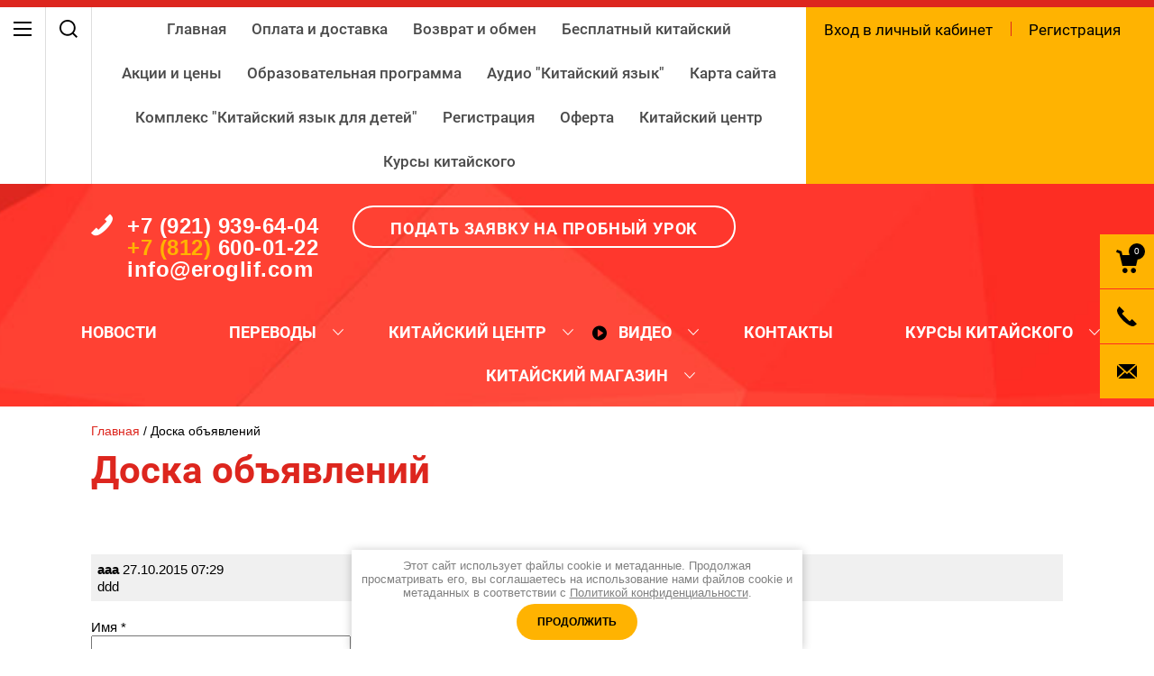

--- FILE ---
content_type: text/html; charset=utf-8
request_url: https://eroglif.com/doska-ob-yavleniy
body_size: 15407
content:
<!doctype html>
<html lang="ru">
<head>
<meta charset="utf-8">
<meta name="robots" content="all"/>
<title>Доска объявлений</title>
<meta name="description" content="Доска объявлений">
<meta name="keywords" content="Доска объявлений">
<meta name="SKYPE_TOOLBAR" content="SKYPE_TOOLBAR_PARSER_COMPATIBLE">
<meta name="viewport" content="width=device-width, initial-scale=1.0, maximum-scale=1.0, user-scalable=no">
<link rel="stylesheet" href="/t/v731/images/css/jquery.mCustomScrollbar.css">
<link rel="stylesheet" href="/t/v731/images/css/styles.scss.css">
<script src="/g/libs/jquery/1.10.2/jquery.min.js"></script>
	<link rel="stylesheet" href="/g/css/styles_articles_tpl.css">
<meta name="yandex-verification" content="81c162266dd8a54b" />
<meta name="yandex-verification" content="fce0fc6dc80ada5b" />
<meta name="yandex-verification" content="fce0fc6dc80ada5b" />
<meta name="google-site-verification" content="aDJfy9G9w7pVSPoqNbWZ1RW6FCn69O42N9g0f_CJ724" />

            <!-- 46b9544ffa2e5e73c3c971fe2ede35a5 -->
            <script src='/shared/s3/js/lang/ru.js'></script>
            <script src='/shared/s3/js/common.min.js'></script>
        <link rel='stylesheet' type='text/css' href='/shared/s3/css/calendar.css' /><link rel='stylesheet' type='text/css' href='/shared/highslide-4.1.13/highslide.min.css'/>
<script type='text/javascript' src='/shared/highslide-4.1.13/highslide-full.packed.js'></script>
<script type='text/javascript'>
hs.graphicsDir = '/shared/highslide-4.1.13/graphics/';
hs.outlineType = null;
hs.showCredits = false;
hs.lang={cssDirection:'ltr',loadingText:'Загрузка...',loadingTitle:'Кликните чтобы отменить',focusTitle:'Нажмите чтобы перенести вперёд',fullExpandTitle:'Увеличить',fullExpandText:'Полноэкранный',previousText:'Предыдущий',previousTitle:'Назад (стрелка влево)',nextText:'Далее',nextTitle:'Далее (стрелка вправо)',moveTitle:'Передвинуть',moveText:'Передвинуть',closeText:'Закрыть',closeTitle:'Закрыть (Esc)',resizeTitle:'Восстановить размер',playText:'Слайд-шоу',playTitle:'Слайд-шоу (пробел)',pauseText:'Пауза',pauseTitle:'Приостановить слайд-шоу (пробел)',number:'Изображение %1/%2',restoreTitle:'Нажмите чтобы посмотреть картинку, используйте мышь для перетаскивания. Используйте клавиши вперёд и назад'};</script>

<link rel='stylesheet' type='text/css' href='/t/images/__csspatch/1/patch.css'/>
			
		
		
		
			<link rel="stylesheet" type="text/css" href="/g/shop2v2/default/css/theme.less.css">		
			<script type="text/javascript" src="/g/printme.js"></script>
		<script type="text/javascript" src="/g/shop2v2/default/js/tpl.js"></script>
		<script type="text/javascript" src="/g/shop2v2/default/js/baron.min.js"></script>
		
			<script type="text/javascript" src="/g/shop2v2/default/js/shop2.2.js"></script>
		
	<script type="text/javascript">shop2.init({"productRefs": null,"apiHash": {"getSearchMatches":"5ed82a174bbff3b95d59c5918f74f542","getFolderCustomFields":"0ef8d6d2eef1168c9784ebd519c4481b","getProductListItem":"879b13c432d2cf7e9bdde7c6c8d8cc77","cartAddItem":"003131999ec3f0e534012e1805b2f1d2","cartRemoveItem":"4431b2934d05e341ce539adfd43ff9dd","cartUpdate":"a0c6c8be5b9756f715a3708deb89b386","cartRemoveCoupon":"acdda77b94cf0b35385605293caa4ce7","cartAddCoupon":"48f67579065daaa72da6d97e8fda8cde","deliveryCalc":"2862b5791e246ac99a8cb9c621f1a939","printOrder":"5a77522b2423120e396ec219feab5983","cancelOrder":"866ce13c8327e3b72b2a301064b9bc10","cancelOrderNotify":"ccf23f67b2c4dc7520d6b8c699461469","repeatOrder":"27678c967ae7ca308674d9cb48f78112","paymentMethods":"2bd96fcb0a37bb00e16b03ac2bfe2ff8","compare":"a278eaf2631f64c6682fb1efb5725275","getPromoProducts":"d064ce2882a3ae119aa12bf56180f665"},"hash": null,"verId": 2001490,"mode": "index","step": "","uri": "/main","IMAGES_DIR": "/d/","my": {"show_sections":true},"shop2_cart_order_payments": 3,"cf_margin_price_enabled": 0,"maps_yandex_key":"","maps_google_key":""});</script>
<style type="text/css">.product-item-thumb {width: 200px;}.product-item-thumb .product-image, .product-item-simple .product-image {height: 190px;width: 200px;}.product-item-thumb .product-amount .amount-title {width: 104px;}.product-item-thumb .product-price {width: 150px;}.shop2-product .product-side-l {width: 300px;}.shop2-product .product-image {height: 280px;width: 300px;}.shop2-product .product-thumbnails li {width: 90px;height: 90px;}</style>


<!-- Google tag (gtag.js) --> <script async src="https://www.googletagmanager.com/gtag/js?id=G-Y84F1E5YNY"></script> <script> window.dataLayer = window.dataLayer || []; function gtag(){dataLayer.push(arguments);} gtag('js', new Date()); gtag('config', 'G-Y84F1E5YNY'); </script>


<link rel="stylesheet" href="/t/v731/images/css/shop.scss.css">
<script src="/t/v731/images/js/main.js" charset="utf-8"></script>
<script src="/t/v731/images/js/jquery.bxslider.min.js" charset="utf-8"></script>
<script src="/t/v731/images/js/jquery.formstyler.min.js" charset="utf-8"></script>
<script src="/t/v731/images/js/owl.carousel.min.js" charset="utf-8"></script>
<script src="/t/v731/images/js/jquery.equalheightresponsive.js" charset="utf-8"></script>
<script src="/t/v731/images/js/jquery.responsivetabs.js" charset="utf-8"></script>
<script src="/g/s3/misc/eventable/0.0.1/s3.eventable.js" type="text/javascript"></script>
<script src="/g/s3/misc/math/0.0.1/s3.math.js" type="text/javascript"></script>
<script src="/g/s3/menu/allin/0.0.2/s3.menu.allin.js" type="text/javascript"></script>
<script src="/t/v731/images/js/jquery.mCustomScrollbar.concat.min.js"></script>
<script src="/g/s3/misc/form/1.2.0/s3.form.js"></script>
<!--[if lt IE 10]>
<script src="/g/libs/ie9-svg-gradient/0.0.1/ie9-svg-gradient.min.js"></script>
<script src="/t/v731/images/js/jquery.placeholder.min.js"></script>
<script src="/t/v731/images/js/jquery.textshadow.min.js"></script>
<script src="/t/v731/images/js/ie.js"></script>
<![endif]-->
<!--[if lt IE 9]>
<script src="/g/libs/html5shiv/html5.js"></script>
<![endif]-->


	<!-- Facebook Pixel Code -->
<script>
!function(f,b,e,v,n,t,s)
{if(f.fbq)return;n=f.fbq=function(){n.callMethod?
n.callMethod.apply(n,arguments):n.queue.push(arguments)};
if(!f._fbq)f._fbq=n;n.push=n;n.loaded=!0;n.version='2.0';
n.queue=[];t=b.createElement(e);t.async=!0;
t.src=v;s=b.getElementsByTagName(e)[0];
s.parentNode.insertBefore(t,s)}(window, document,'script',
'https://connect.facebook.net/en_US/fbevents.js');
fbq('init', '690544331372898');
fbq('track', 'PageView');
</script>
<noscript><img height="1" width="1" style="display:none" src="https://www.facebook.com/tr?id=690544331372898&ev=PageView&noscript=1" /></noscript>
<!-- End Facebook Pixel Code -->


</head>
<body>
    <nav class="menu-top-wrapper2">
        <div class="menuClose"><span></span></div>
        <div class="menu-scroll">
            <ul class="folders-shared"><li><a href="/magazin/uchebnye-posobiya" >Китайские учебники</a><ul class="level-2"><li><a href="/magazin/uchebnye-posobiya/uchebniki" >Учебники</a><ul class="level-3"><li><a href="/magazin/hsk" >HSK</a></li><li><a href="/magazin/uchebnye-posobiya/delovoy-kitayskiy" >Деловой китайский</a></li><li><a href="/magazin/kitayskiy-dlya-detey" >Китайский для детей</a></li></ul></li><li><a href="/magazin/uchebnye-posobiya/propisi-rabochiye-tetradi" >Прописи / Рабочие тетради</a></li><li><a href="/magazin/uchebnye-posobiya/kartochki-s-iyeroglifami" >Карточки для изучения иероглифов</a></li><li><a href="/magazin/uchebnye-posobiya/kantselyariya" >Канцелярия</a></li><li><a href="/magazin/folder/test" >тест</a></li></ul></li><li><a href="/magazin/kursy-v-tsentre-iyeroglif" >Курсы в Центре Иероглиф</a></li><li><a href="/magazin/skype-obucheniye" >Онлайн обучение</a></li><li><a href="/magazin/perevody" >Переводы</a></li><li><a href="/magazin/oplata" >Оплата и доставка</a></li><li><a href="/http-/eroglif.com/magazin/folder/madzhong" >Маджонг</a></li><li><a href="/http-/eroglif.com/internet-magazin/folder/kitayskiy-dlya-detey" >Китайский для детей</a></li><li><a href="/magazin/novogodnii-podarki" >Сертификаты/ Подарки</a></li></ul>            <div class="menu-tt"></div>
            <div class="menu-site"></div>
        </div>
    </nav>    
<div class="fixed-block">
	<div class="cart-sm">
		 <div id="shop2-cart-preview">
	<div class="shop2-block cart-preview">
		<div class="block-body">
			<div class="icon-c">
				<div class="amm-c">0</div>
			</div>
							<div class="no-pr">Ваша корзина пуста</div>
					</div>
	</div>
</div><!-- Cart Preview -->	</div>
		<div class="call-link">
		<div class="c-l">
			<a href="/kontakty"><span></span>Контакты</a>
		</div>
	</div>
			<div class="mass-btn">
		<div class="mass-l">
			<div class="mass"><span></span>Напишите нам</div>
		</div>
	</div>
	</div>
<div class="site-wrapper">
    <header role="banner" class="header header-in-page">
        <div class="header-panel">
            <div class="burger"><div class="menu-btn"><span></span></div></div>
            <div class="sear-block">
                <div class="searBtn"></div>
                <div class="sear-bl-wr-popup">
                    <form action="/search" method="get"  class="search-site-form clearfix" >
                        <input name="search" class="search-text" type="text"  onblur="this.value=this.value==''?'поиск по сайте':this.value" onFocus="this.value=this.value=='поиск по сайте'?'':this.value;" value="поиск по сайте" />
                        <input type="submit"  value="" class="search-button"/>
                    <re-captcha data-captcha="recaptcha"
     data-name="captcha"
     data-sitekey="6LfLhZ0UAAAAAEB4sGlu_2uKR2xqUQpOMdxygQnA"
     data-lang="ru"
     data-rsize="invisible"
     data-type="image"
     data-theme="light"></re-captcha></form>
                    	
	
<div class="shop2-block search-form ">
	<div class="block-title">
		<strong>Расширенный поиск</strong>
		<span>&nbsp;</span>
	</div>
	<div class="block-body">
		<form action="/main/search" enctype="multipart/form-data">
			<input type="hidden" name="sort_by" value=""/>
			
							<div class="row">
					<div class="row-title">Цена (руб.):</div>
					<label><span>от</span>&nbsp;<input name="s[price][min]" type="text" size="5" class="small" value="" /></label>
					&nbsp;
					<label><span>до</span>&nbsp;<input name="s[price][max]" type="text" size="5" class="small" value="" /></label>
				</div>
			
							<div class="row">
					<label class="row-title" for="shop2-name">Название:</label>
					<input type="text" name="s[name]" size="20" id="shop2-name" value="" />
				</div>
			
							<div class="row">
					<label class="row-title" for="shop2-article">Артикул:</label>
					<input type="text" name="s[article]" id="shop2-article" value="" />
				</div>
			
							<div class="row">
					<label class="row-title" for="shop2-text"> Текст (ISBN):</label>
					<input type="text" name="search_text" size="20" id="shop2-text"  value="" />
				</div>
			
			
							<div class="row">
					<div class="row-title">Выберите категорию:</div>
					<select name="s[folder_id]" id="s[folder_id]">
						<option value="">Все</option>
																																		<option value="98603061" >
									 Китайские учебники
								</option>
																												<option value="98603261" >
									&raquo; Учебники
								</option>
																												<option value="98603461" >
									&raquo;&raquo; HSK
								</option>
																												<option value="98603861" >
									&raquo;&raquo; Деловой китайский
								</option>
																												<option value="98604061" >
									&raquo;&raquo; Китайский для детей
								</option>
																												<option value="98604261" >
									&raquo; Прописи / Рабочие тетради
								</option>
																												<option value="98604461" >
									&raquo; Карточки для изучения иероглифов
								</option>
																												<option value="98604661" >
									&raquo; Канцелярия
								</option>
																												<option value="102777461" >
									&raquo; тест
								</option>
																												<option value="98604861" >
									 Курсы в Центре Иероглиф
								</option>
																												<option value="98605061" >
									 Онлайн обучение
								</option>
																												<option value="98605261" >
									 Переводы
								</option>
																												<option value="98605461" >
									 Оплата и доставка
								</option>
																												<option value="98605661" >
									 Маджонг
								</option>
																												<option value="376673606" >
									 Китайский для детей
								</option>
																												<option value="243073101" >
									 Сертификаты/ Подарки
								</option>
																		</select>
				</div>

				<div id="shop2_search_custom_fields"></div>
			
						<div id="shop2_search_global_fields">
				
			
			
												<div class="row">
						<div class="row-title">Язык:</div>
						<select name="s[azyk]">
							<option value="">Все</option>
															<option value="63959661">Китайский</option>
															<option value="63959861">Русский</option>
															<option value="63960261">Японский</option>
															<option value="63960461">Корейский</option>
															<option value="63960861">Английский</option>
													</select>
					</div>
							

														
			
												
					<div class="row">
												
																			
													<label class="row-title">Кол-во учебных часов (45 мин):</label>
							<input type="text" name="s[kol_vo_ucebnyh_casov_45_min_]" size="20" class="shop2-input-int" value="" />
											</div>

							

					
			
												<div class="row">
						<div class="row-title">Место проведения:</div>
						<select name="s[mesto_provedenia]">
							<option value="">Все</option>
															<option value="63960061">м.Адмиралтейская,                                Невский пр., д.13/9, оф.35</option>
															<option value="63960661">Skype</option>
															<option value="63961061">Кронверкский пр.77</option>
															<option value="98916006">м. Спортивная, Кронверкский проспект, 77</option>
															<option value="100372206">м. Арбатская, Арбатский переулок 6/2</option>
															<option value="100381206">м. Арбатская, Арбатский переулок 2/6</option>
															<option value="8497686">м. Пролетарская, ул. Воронцовская 35 А</option>
															<option value="283697706">Казанская дом 7, 2 этаж</option>
															<option value="59270308">м.Адмиралтейская</option>
															<option value="296084109">м.Адмиралтейская, ул. Большая Морская д.9, оф.46</option>
													</select>
					</div>
							

																																																</div>
						
							<div class="row">
					<div class="row-title">Производитель:</div>
					<select name="s[vendor_id]">
						<option value="">Все</option>          
													<option value="16293461" >LG</option>
													<option value="16293661" >Samsung</option>
													<option value="16293861" >Sony</option>
													<option value="37788861" >Центр &quot;Иероглиф&quot;</option>
													<option value="37789061" >Центр китайского языка &quot;Иероглиф&quot;</option>
											</select>
				</div>
			
							<div class="row">
					<div class="row-title">Новинка:</div>
					<select name="s[new]">
						<option value="">Все</option>
						<option value="1">да</option>
						<option value="0">нет</option>
					</select>
				</div>
			
							<div class="row">
					<div class="row-title">Спецпредложение:</div>
					<select name="s[special]">
						<option value="">Все</option>
						<option value="1">да</option>
						<option value="0">нет</option>
					</select>
				</div>
			
							<div class="row">
					<div class="row-title">Результатов на странице:</div>
					<select name="s[products_per_page]">
																										<option value="5">5</option>
																				<option value="20">20</option>
																				<option value="35">35</option>
																				<option value="50">50</option>
																				<option value="65">65</option>
																				<option value="80">80</option>
																				<option value="95">95</option>
											</select>
				</div>
			
			<div class="clear-container"></div>
			<div class="row">
				<button type="submit" class="search-btn">Найти</button>
			</div>
		<re-captcha data-captcha="recaptcha"
     data-name="captcha"
     data-sitekey="6LfLhZ0UAAAAAEB4sGlu_2uKR2xqUQpOMdxygQnA"
     data-lang="ru"
     data-rsize="invisible"
     data-type="image"
     data-theme="light"></re-captcha></form>
		<div class="clear-container"></div>
	</div>
</div><!-- Search Form -->                </div>
            </div>
            <div class="menu-panel">
                <ul class="menu-top clearfix"><li><a href="/" >Главная</a></li><li><a href="/oplata-i-dostavka" >Оплата и доставка</a></li><li><a href="/vozvrat-i-obmen" >Возврат и обмен</a></li><li><a href="http://eroglif.com/besplatnyy-kitayskiy-1" >Бесплатный китайский</a></li><li><a href="/praise" >Акции и цены</a></li><li><a href="/program" >Образовательная программа</a></li><li><a href="/audio" >Аудио "Китайский язык"</a></li><li><a href="/sitemap" >Карта сайта</a></li><li><a href="/kompleks-kitajskij-yazyk-dlya-detej" >Комплекс "Китайский язык для детей"</a></li><li><a href="/registraciya" >Регистрация</a></li><li><a href="/oferta" >Оферта</a></li><li><a href="/kitayskiy-tsentr-2" >Китайский центр</a></li><li><a href="/kursy-kitayskogo" >Курсы китайского</a></li></ul>      
            </div>
            <div class="login-block">   
                <div class="regBtn"></div>
                                    <div class="reg">                        
                        <a class="sign" href="/registraciya/login">Вход в личный кабинет</a>
                        <a class="regist" href="/registraciya/register">Регистрация</a>
                    </div>
                            </div>
        </div>
        <div class="header-bottom">
        	            <div class="header-inner-top">
                                    <div class="phone-top"><p>+7 (921) 939-64-04</p>

<p><span>+7 (812)</span> 600-01-22</p>

<p>info@eroglif.com</p>

<p>&nbsp;</p></div>
                                                <div class="btn-head">
                    <a href="/zabronirovat" class="btn">ПОДАТЬ ЗАЯВКУ НА ПРОБНЫЙ УРОК</a>
                </div>
            </div>
                            <nav class="menu-top-wrapper">
                    <ul class="menu-main">
                                                                                                                <li><a href="http://eroglif.com/news"><i><img src="" alt=""></i><span>Новости</span></a>
                                                                                                                                                                                </li>
                                                                                                                                                            <li><a href="http://eroglif.com/perevody"><i><img src="/thumb/2/7vBbnoeZIEJVEK3A9yvGSA/17r17/d/fgs16_message-2_full.svg" alt=""></i><span>Переводы</span></a>
                                                                                                                                                                                <ul>
                                                                                        
                                <li><a href="http://eroglif.com/professionalnyy-perevodchik">Профессиональный переводчик</a>
                                                                                                                                                                                </li>
                                                                                                                            
                                <li><a href="http://eroglif.com/ustnyy">Устный перевод</a>
                                                                                                                                                                                </li>
                                                                                                                            
                                <li><a href="http://eroglif.com/pismennyy">Письменный перевод</a>
                                                                                                                                                                                </li>
                                                                                                                            
                                <li><a href="http://eroglif.com/perevod-kitayskiy">Перевод китайский</a>
                                                                                                                                                                                </li>
                                                                                                                            
                                <li><a href="http://eroglif.com/byuro-tekhnicheskogo-perevoda">Бюро технического перевода</a>
                                                                                                                                                                                </li>
                                                                                                                            
                                <li><a href="http://eroglif.com/russko-kitayskiy-perevod">Русско-китайский перевод</a>
                                                                                                                                                                                </li>
                                                                                                                            
                                <li><a href="http://eroglif.com/russko-kitayskiy-razgovornik">Русско-китайский разговорник</a>
                                                                                                                                                                                </li>
                                                                                                                            
                                <li><a href="http://eroglif.com/kitayskiy-gid">Китайский гид</a>
                                                                                                                                                                                </li>
                                                                            </ul></li>
                                                                                                                                                            <li><a href="http://eroglif.com/kitayskiy-tsentr-2"><i><img src="/thumb/2/fYER5aFN8ZVIFHVJSVODbg/17r17/d/fgs16_folder-2_full.svg" alt=""></i><span>Китайский центр</span></a>
                                                                                                                                                                                <ul>
                                                                                        
                                <li><a href="http://eroglif.com/kitayskaya-shkola">Китайская школа</a>
                                                                                                                                                                                </li>
                                                                                                                            
                                <li><a href="http://eroglif.com/newhsk">NEW HSK Новый экзамен</a>
                                                                                                                                                                                </li>
                                                                                                                            
                                <li><a href="http://eroglif.com/kitayskiye-iyeroglify">Китайские иероглифы</a>
                                                                                                                                                                                </li>
                                                                                                                            
                                <li><a href="http://eroglif.com/govorim-po-kitayski">Говорим по-китайски</a>
                                                                                                                                                                                </li>
                                                                                                                            
                                <li><a href="http://eroglif.com/kitayskiy-poliglot">Китайский полиглот</a>
                                                                                                                                                                                </li>
                                                                                                                            
                                <li><a href="http://eroglif.com/kitayskiy-kalendar">Китайский календарь</a>
                                                                                                                                                                                </li>
                                                                                                                            
                                <li><a href="http://eroglif.com/kitayskiy-sayt">Китайский сайт</a>
                                                                                                                                                                                <ul>
                                                                                        
                                <li><a href="http://eroglif.com/kitayskaya-viza">Китайская виза</a>
                                                                                                                                                                                </li>
                                                                                                                            
                                <li><a href="http://eroglif.com/kitayskiye-olimpiyskiye-igry-1">Китайские олимпийские игры</a>
                                                                                                                                                                                </li>
                                                                                                                            
                                <li><a href="http://eroglif.com/kitayskoye-konsulstvo">Китайское консульство</a>
                                                                                                                                                                                </li>
                                                                                                                            
                                <li><a href="http://eroglif.com/kitayskiye-slova">Китайские слова</a>
                                                                                                                                                                                </li>
                                                                                                                            
                                <li><a href="http://eroglif.com/kitayskiy-drakon">Китайский дракон</a>
                                                                                                                                                                                </li>
                                                                                                                            
                                <li><a href="http://eroglif.com/kitayskiye-bukvy">Китайские буквы</a>
                                                                                                                                                                                </li>
                                                                                                                            
                                <li><a href="http://eroglif.com/kitayskiy-alfavit">Китайский алфавит</a>
                                                                                                                                                                                </li>
                                                                                                                            
                                <li><a href="http://eroglif.com/kitayskiy-goroskop">Китайский гороскоп</a>
                                                                                                                                                                                </li>
                                                                            </ul></li>
                                                                            </ul></li>
                                                                                                                                                            <li><a href="http://eroglif.com/video-2"><i><img src="/thumb/2/EcCdYio3aeH6lan_O7eU6w/17r17/d/mm-02.png" alt=""></i><span>Видео</span></a>
                                                                                                                                                                                <ul>
                                                                                        
                                <li><a href="http://eroglif.com/kitayskaya-muzyka">Китайская музыка</a>
                                                                                                                                                                                </li>
                                                                                                                            
                                <li><a href="http://eroglif.com/kitayskiye-filmy">Китайские фильмы</a>
                                                                                                                                                                                </li>
                                                                                                                            
                                <li><a href="http://eroglif.com/kitayskiye-serialy">Китайские сериалы</a>
                                                                                                                                                                                </li>
                                                                                                                            
                                <li><a href="http://eroglif.com/kitye-multfilmyayskiye-multfilmy">Китайские мультфильмы</a>
                                                                                                                                                                                </li>
                                                                                                                            
                                <li><a href="http://eroglif.com/kitayskiye-igry">Китайские игры</a>
                                                                                                                                                                                </li>
                                                                                                                            
                                <li><a href="http://eroglif.com/znacheniye-kitayskikh-iyeroglifov">Значение китайских иероглифов</a>
                                                                                                                                                                                </li>
                                                                                                                            
                                <li><a href="http://eroglif.com/kitayskiy-dvorec">Китайский дворец</a>
                                                                                                                                                                                </li>
                                                                                                                            
                                <li><a href="http://eroglif.com/intervyu-s-uchenikami">Интервью с учениками</a>
                                                                                                                                                                                </li>
                                                                            </ul></li>
                                                                                                                                                            <li><a href="http://eroglif.com/kontakty"><i><img src="/thumb/2/MormWPaGpJqvtvSKzS1t6w/17r17/d/fgs16_geolocation_full.svg" alt=""></i><span>Контакты</span></a>
                                                                                                                                                                                </li>
                                                                                                                                                            <li><a href="http://eroglif.com/spisok-kursov"><i><img src="/thumb/2/m-yKoX5KKtV_fimn3ww3pA/17r17/d/fgs16_map_full.svg" alt=""></i><span>Курсы китайского</span></a>
                                                                                                                                                                                <ul>
                                                                                        
                                <li><a href="http://eroglif.com/kitayskiy-dlya-nachinayushchikh-1">Китайский для начинающих</a>
                                                                                                                                                                                </li>
                                                                                                                            
                                <li><a href="http://eroglif.com/kitayskiy-onlayn-skype-obucheniye">Китайский онлайн обучение (Skype-обучение)</a>
                                                                                                                                                                                </li>
                                                                                                                            
                                <li><a href="http://eroglif.com/kitayskiy-dlya-prodolzhayushchikh-podgotovka-k-new-hsk">Китайский для продолжающих  Подготовка к NEW HSK</a>
                                                                                                                                                                                </li>
                                                                                                                            
                                <li><a href="http://eroglif.com/kitayskiy-dlya-detey-1">Китайский для детей         Дошкольники/Школьники</a>
                                                                                                                                                                                </li>
                                                                                                                            
                                <li><a href="http://eroglif.com/kursy-koreyskogo-yaponskogo-yazykov">Курсы корейского и японского</a>
                                                                                                                                                                                </li>
                                                                                                                            
                                <li><a href="http://eroglif.com/korporativnyy-kitayskiy-delovoy-kitayskiy">Корпоративный китайский  Деловой китайский</a>
                                                                                                                                                                                </li>
                                                                                                                            
                                <li><a href="http://eroglif.com/obucheniye-v-kitaye">Обучение в Китае</a>
                                                                                                                                                                                </li>
                                                                                                                            
                                <li><a href="http://eroglif.com/besplatnyy-kitayskiy-1">Бесплатный китайский</a>
                                                                                                                                                                                <ul>
                                                                                        
                                <li><a href="http://eroglif.com/yazykovyye-master-klassy-1">Языковые мастер-классы</a>
                                                                                                                                                                                </li>
                                                                                                                            
                                <li><a href="http://eroglif.com/master-klassy-po-madzhongu-1">Мастер-классы по маджонгу</a>
                                                                                                                                                                                </li>
                                                                                                                            
                                <li><a href="http://eroglif.com/kinoklub-kitayskikh-filmov-1">Киноклуб китайских фильмов</a>
                                                                                                                                                                                </li>
                                                                                                                            
                                <li><a href="http://eroglif.com/lektsii-po-istorii-i-kulture-kitaya-1">Лекции по истории и культуре Китая</a>
                                                                                                                                                                                </li>
                                                                                                                            
                                <li><a href="http://eroglif.com/razgovornyy-klub-kitayskogo-yazyka-1">Разговорный клуб китайского языка</a>
                                                                                                                                                                                </li>
                                                                                                                            
                                <li><a href="http://eroglif.com/igrovoy-klub-kitayskogo-yazyka-1">Игровой клуб китайского языка</a>
                                                                                                                                                                                </li>
                                                                                                                            
                                <li><a href="http://eroglif.com/literaturnyy-klub-1">Литературный клуб</a>
                                                                                                                                                                                </li>
                                                                                                                            
                                <li><a href="http://eroglif.com/dni-vostochnoy-kultury-kitay-yaponiya-koreya-1">Дни восточной культуры: Китай, Япония, Корея</a>
                                                                                                                                                                                </li>
                                                                            </ul></li>
                                                                            </ul></li>
                                                                                                                                                            <li><a href="http://eroglif.com/magazin"><i><img src="/thumb/2/2f9u4vvn1wJ4Pgs2wJZaWg/17r17/d/fgs16_shop-3_full.svg" alt=""></i><span>Китайский магазин</span></a>
                                                                                                                                                                                <ul>
                                                                                        
                                <li><a href="http://eroglif.com/magazin/kursy-v-tsentre-iyeroglif">Курсы китайского</a>
                                                                                                                                                                                </li>
                                                                                                                            
                                <li><a href="http://eroglif.com/magazin/skype-obucheniye">Онлайн обучение</a>
                                                                                                                                                                                </li>
                                                                                                                            
                                <li><a href="http://eroglif.com/magazin/kitayskiy-dlya-detey">Китайский для детей</a>
                                                                                                                                                                                </li>
                                                                                                                            
                                <li><a href="http://eroglif.com/magazin/uchebnye-posobiya">Китайские учебники</a>
                                                                                                                                                                                </li>
                                                                                                                            
                                <li><a href="http://eroglif.com/magazin/hsk">HSK</a>
                                                                                                                                                                                </li>
                                                                                                                            
                                <li><a href="http://eroglif.com/magazin/madzhong">Маджонг</a>
                                                                                                                                                                                </li>
                                                                                                                            
                                <li><a href="http://eroglif.com/magazin/novogodnii-podarki">Сертификаты/ Подарки</a>
                                                                                                                                                                                </li>
                                                                                                                            
                                <li><a href="http://eroglif.com/magazin/kalligrafiya">Каллиграфия</a>
                                                                                                        </li></ul>
                                                    </li></ul>
                                        </nav>    
                                    
                    </div>  
    </header><!-- .header-->
                     
    <div class="content-wrapper clear-self">
        <main role="main" class="main">
            <div class="content">
                <div class="content-inner">
                	
                    
<div class="site-path" data-url="/doska-ob-yavleniy"><a href="/"><span>Главная</span></a> / <span>Доска объявлений</span></div>                    <h1>Доска объявлений</h1>
                    <script src="/g/libs/jqueryui/datepicker/js/jquery-ui.js"></script>
<script src="/g/libs/jqueryui/datepicker/js/datepicker-install.js"></script>

		<br />
		<br />
			<div style="padding:7px;background-color:#f0f0f0">
			<b>aaa</b> 27.10.2015 07:29<br />
			ddd</div>
		<br />
			<form method="post">
								
															
	
																																		
								
								<div class="g-form-field g-form-field--required">
			<div class="g-form-field__title">
			<label for="post_name">
				Имя
									<span class="g-form-field__required-mark">*</span>
							</label>

					</div>
			<div class="g-form-field__value">
										<input  required class=" g-form-control-text g-form-control-value g-form-control--required"  type="text" size="30" maxlength="300" value="" name="post_name" id="post_name" />
									
												</div>
</div>																																
	
																																																		
	
																																		
								
								<div class="g-form-field g-form-field--required">
			<div class="g-form-field__title">
			<label for="post_body">
				Текст
									<span class="g-form-field__required-mark">*</span>
							</label>

					</div>
			<div class="g-form-field__value">
										<textarea  required class=" g-form-control-textarea g-form-control-value g-form-control--required" cols="70" rows="7" name="post_body" id="post_body"></textarea>
									
												</div>
</div>																												        	                <label>
	                    <input type="checkbox" name="personal_data" value="1"  />
	                        <span>Я выражаю <a href="/registraciya/agreement">согласие на передачу и обработку персональных данных</a> 
	                                в соответствии с <a href="/politika-konfidencialnosti">Политикой конфиденциальности</a> 
	                        <span class="field-required-mark"> *</span></span>
	                </label>
	                	                <br /><br />
	        	    

						
		<input type="submit" class="g-button" value="Отправить">
		<br />
			<re-captcha data-captcha="recaptcha"
     data-name="captcha"
     data-sitekey="6LfLhZ0UAAAAAEB4sGlu_2uKR2xqUQpOMdxygQnA"
     data-lang="ru"
     data-rsize="invisible"
     data-type="image"
     data-theme="light"></re-captcha></form>
	<a name="anc" id="anc" style="text-decoration: none;">&nbsp;</a>
	
</div> <!-- .content-inner -->
            </div> <!-- .content -->
        </main> <!-- .main -->
    </div> <!-- .content-wrapper -->
                </div> <!-- .site-wrapper -->
<footer role="contentinfo" class="footer clear-self">
    <div class="footer-top">
        <div class="foot-inner">
            <div class="foot-left">
                <div class="logo">
                    <img src="/t/v731/images/logo-foot.png" alt="">
                </div>
                <div class="address"><p><span style="font-size:14pt;"><b>Адреc:</b></span></p>

<p><span style="font-size:13pt;">Санкт-Петербург, ул. Б.Морская 9, оф.46</span></p>

<p><strong>Принимаем оплату:</strong><br />
<img alt="Type=Сolor, Name=Мир" src="/d/typesolor_namemir.svg" style="border-width: 0px; float: left;" title="" /></p>

<p>&nbsp;</p></div>
                <div class="time"><p><span style="font-size:13pt;"><b>Время работы:</b></span><br />
<span style="font-size:13pt;">Будни&nbsp; 12:00-20:30;&nbsp; Суббота 10.00-18.00</span></p>

<p><span style="font-size:13pt;"><strong>Лицензия:</strong>&nbsp;</span></p>

<p>№Л035-01271-78/02179976</p>

<p>&nbsp;</p>

<p>&nbsp;</p></div>
            </div>
            <div class="foot-right">
                  
                    <nav class="menu-bottom-wrapper">
                        <ul class="menu-bottom"><li><a href="/video-2" >Видео</a></li><li><a href="/karta-kitayskikh-restoranov" >Аудио к "Китайский язык. HSK2"</a></li></ul><ul class="menu-bottom"><li><a href="/kontakty" >Контакты</a></li></ul><ul class="menu-bottom"><li><a href="/kitayskiy-magazin" >Китайский магазин</a></li></ul>                    </nav>
                                                    <div class="phone-foot"><p>+7 (921) 939-64-04</p>

<p><span>+7 (812)</span> 600-01-22</p>

<p>info@eroglif.com</p>

<p>&nbsp;</p></div>
                                            </div>
        </div>
    </div>
    <div class="footer-bot">
        <div class="foot-in">
            <div class="foot-form">
                <div class="tpl-anketa" data-api-url="/-/x-api/v1/public/?method=form/postform&param[form_id]=14495661&param[tpl]=db:form.minimal.tpl" data-api-type="form">
    <div class="title">Подпишитесь на новости центра</div>            <form method="post" action="/doska-ob-yavleniy" style="position:relative;">
        <input type="hidden" name="form_id" value="14495661">
        <input type="hidden" name="tpl" value="db:form.minimal.tpl">
                                            <div class="tpl-field type-text field-required">
              <div class="field-title">Адрес почты: <span class="field-required-mark">*</span></div>                            <div class="field-value">
                                    <input type="text" size="30" maxlength="100" value="" name="d[0]" placeholder="Адрес почты" />
                                              </div>
            </div>
                    
        
        <div class="tpl-field tpl-field-button">
            <button type="submit" class="tpl-form-button">подписаться</button>
        </div>
        	        <div style="position: absolute; bottom: -48px; left: 0; font-size: 14px;">
			<label>
				<input type="checkbox" name="personal_data" required value="1">
											Я выражаю <a href="/registraciya/agreement">согласие на передачу и обработку персональных данных</a> 
                        в соответствии с <a href="/politika-konfidencialnosti">Политикой конфиденциальности</a>
                        <span style="color:red">*</span>
			</label>
										</div>
		        <re-captcha data-captcha="recaptcha"
     data-name="captcha"
     data-sitekey="6LfLhZ0UAAAAAEB4sGlu_2uKR2xqUQpOMdxygQnA"
     data-lang="ru"
     data-rsize="invisible"
     data-type="image"
     data-theme="light"></re-captcha></form>
                    </div>
            </div>
            <div class="foot-block">
                <div class="social-block">
                    <div class="tit">Следите за новостями в соц. сетях:</div>
                                                                          <a href="http://vk.com/eroglif">
                                <img src="/thumb/2/OJWgVM_dCrfMkZov4wU6TQ/32r32/d/glavnaya_140.png" alt="">
                              </a>
                                                                                                  <a href="http://Facebook.com/eroglifcenter">
                                <img src="/thumb/2/xgkQGVbMYEBNiiA12Y3jEg/32r32/d/glavnaya_137.png" alt="">
                              </a>
                                                            </div>
                <div class="site-name-bottom">
                                                                                                    Copyright &copy; 2018 - 2026 
                    <br><a class="privacy_policy" href="/politika-konfidencialnosti">Политика конфиденциальности</a>
                </div>  
                <div class="site-copyright"><span style='font-size:14px;' class='copyright'><!--noindex--><span style="text-decoration:underline; cursor: pointer;" onclick="javascript:window.open('https://megagr'+'oup.ru/?utm_referrer='+location.hostname)" class="copyright"><img src="https://cp1.megagroup.ru/g/mlogo/25x25/grey/light.png" alt="Мегагрупп.ру" style="vertical-align: middle;">Мегагрупп.ру</span><!--/noindex-->


</span></div>
            </div>
            <div class="site-counters"><!-- Yandex.Metrika informer -->
<a href="https://metrika.yandex.ru/stat/?id=55178434&amp;from=informer"
target="_blank" rel="nofollow"><img src="https://informer.yandex.ru/informer/55178434/3_1_FFFFFFFF_EFEFEFFF_0_pageviews"
style="width:88px; height:31px; border:0;" alt="Яндекс.Метрика" title="Яндекс.Метрика: данные за сегодня (просмотры, визиты и уникальные посетители)" class="ym-advanced-informer" data-cid="55178434" data-lang="ru" /></a>
<!-- /Yandex.Metrika informer -->


<!-- Yandex.Metrika counter -->
<script type="text/javascript" >
   (function(m,e,t,r,i,k,a){m[i]=m[i]||function(){(m[i].a=m[i].a||[]).push(arguments)};
   m[i].l=1*new Date();k=e.createElement(t),a=e.getElementsByTagName(t)[0],k.async=1,k.src=r,a.parentNode.insertBefore(k,a)})
   (window, document, "script", "https://mc.yandex.ru/metrika/tag.js", "ym");

   ym(55178434, "init", {
        clickmap:true,
        trackLinks:true,
        accurateTrackBounce:true,
        webvisor:true
   });
</script>
<noscript><div><img src="https://mc.yandex.ru/watch/55178434" style="position:absolute; left:-9999px;" alt="" /></div></noscript> 

<!-- Логин в Метрике -->

<!-- Top.Mail.Ru counter -->
<script type="text/javascript">
var _tmr = window._tmr || (window._tmr = []);
_tmr.push({id: "3534073", type: "pageView", start: (new Date()).getTime()});
(function (d, w, id) {
  if (d.getElementById(id)) return;
  var ts = d.createElement("script"); ts.type = "text/javascript"; ts.async = true; ts.id = id;
  ts.src = "https://top-fwz1.mail.ru/js/code.js";
  var f = function () {var s = d.getElementsByTagName("script")[0]; s.parentNode.insertBefore(ts, s);};
  if (w.opera == "[object Opera]") { d.addEventListener("DOMContentLoaded", f, false); } else { f(); }
})(document, window, "tmr-code");
</script>
<noscript><div><img src="https://top-fwz1.mail.ru/counter?id=3534073;js=na" style="position:absolute;left:-9999px;" alt="Top.Mail.Ru" /></div></noscript>
<!-- /Top.Mail.Ru counter -->
<!--__INFO2026-02-03 01:30:52INFO__-->
</div>
        </div>
    </div>
</footer><!-- .footer -->

    <script>
        $(function(){
            $('.product-list-thumbs .product-top').equalHeightResponsive();
            $('.product-list-thumbs .product-image').equalHeightResponsive();
            $('.product-list-thumbs .product-price').equalHeightResponsive();
            $('.shop2-group-kinds .kind-details').equalHeightResponsive();
            $('.shop2-group-kinds .kind-image').equalHeightResponsive();
            $('.shop2-group-kinds').equalHeightResponsive();
        });
    </script>

<div class="form-popup-wrapper">
    <div class="formExtraWrapper">
        <div class="form-b">
            <div class="tpl-anketa" data-api-url="/-/x-api/v1/public/?method=form/postform&param[form_id]=14512661&param[tpl]=db:form.minimal.tpl" data-api-type="form">
    <div class="title">Напишите нам</div>            <form method="post" action="/doska-ob-yavleniy" style="position:relative;">
        <input type="hidden" name="form_id" value="14512661">
        <input type="hidden" name="tpl" value="db:form.minimal.tpl">
                                            <div class="tpl-field type-text field-required">
              <div class="field-title">Ваше имя или название организации: <span class="field-required-mark">*</span></div>                            <div class="field-value">
                                    <input type="text" size="30" maxlength="100" value="" name="d[0]" placeholder="Ваше имя или название организации" />
                                              </div>
            </div>
                                            <div class="tpl-field type-text field-required">
              <div class="field-title">Ваш E-mail или телефон: <span class="field-required-mark">*</span></div>                            <div class="field-value">
                                    <input type="text" size="30" maxlength="100" value="" name="d[1]" placeholder="Ваш E-mail или телефон" />
                                              </div>
            </div>
                                            <div class="tpl-field type-textarea field-required">
              <div class="field-title">Текст: <span class="field-required-mark">*</span></div>                            <div class="field-value">
                                    <textarea cols="50" rows="7" name="d[2]" placeholder="Текст"></textarea>
                                              </div>
            </div>
                                            <div class="tpl-field type-checkbox field-required">
                                          <div class="field-value">
                                    <ul>
                                                    <li><label><input type="checkbox" value="Да" name="d[3]" />Я выражаю&nbsp;<a href="/registraciya/agreement" onclick="window.open(this.href, '', 'resizable=no,status=no,location=no,toolbar=no,menubar=no,fullscreen=no,scrollbars=no,dependent=no,width=500,left=500,height=700,top=700'); return false;">согласие на передачу и обработку персональных данных</a>&nbsp;в соответствии с&nbsp;<a href="/politika-konfidencialnosti" onclick="window.open(this.href, '', 'resizable=no,status=no,location=no,toolbar=no,menubar=no,fullscreen=no,scrollbars=no,dependent=no,width=500,left=500,height=700,top=700'); return false;">Политикой конфиденциальности</a></label></li>
                                            </ul>
                                              </div>
            </div>
                    
        
        <div class="tpl-field tpl-field-button">
            <button type="submit" class="tpl-form-button">Отправить</button>
        </div>
                <re-captcha data-captcha="recaptcha"
     data-name="captcha"
     data-sitekey="6LfLhZ0UAAAAAEB4sGlu_2uKR2xqUQpOMdxygQnA"
     data-lang="ru"
     data-rsize="invisible"
     data-type="image"
     data-theme="light"></re-captcha></form>
                    </div>
        </div>
        <div class="close-form"><span></span></div>
    </div>
</div>
<div class="form-popup-wrapper3">
    <div class="formExtraWrapper3">
        <div class="form-b">
            <div class="tpl-anketa" data-api-url="/-/x-api/v1/public/?method=form/postform&param[form_id]=15201461&param[tpl]=db:form.minimal.tpl" data-api-type="form">
    <div class="title">ПОДАТЬ ЗАЯВКУ НА ПРОБНЫЙ УРОК</div>            <form method="post" action="/doska-ob-yavleniy" style="position:relative;">
        <input type="hidden" name="form_id" value="15201461">
        <input type="hidden" name="tpl" value="db:form.minimal.tpl">
                                            <div class="tpl-field type-text field-required">
              <div class="field-title">Имя: <span class="field-required-mark">*</span></div>                            <div class="field-value">
                                    <input type="text" size="30" maxlength="100" value="" name="d[0]" placeholder="Имя" />
                                              </div>
            </div>
                                            <div class="tpl-field type-text field-required">
              <div class="field-title">E-mail: <span class="field-required-mark">*</span></div>                            <div class="field-value">
                                    <input type="text" size="30" maxlength="100" value="" name="d[1]" placeholder="E-mail" />
                                              </div>
            </div>
                                            <div class="tpl-field type-textarea">
              <div class="field-title">Комментарий:</div>                            <div class="field-value">
                                    <textarea cols="50" rows="7" name="d[2]" placeholder="Комментарий"></textarea>
                                              </div>
            </div>
                                            <div class="tpl-field type-checkbox field-required">
                                          <div class="field-value">
                                    <ul>
                                                    <li><label><input type="checkbox" value="Да" name="d[3]" />Я выражаю&nbsp;<a href="/registraciya/agreement" onclick="window.open(this.href, '', 'resizable=no,status=no,location=no,toolbar=no,menubar=no,fullscreen=no,scrollbars=no,dependent=no,width=500,left=500,height=700,top=700'); return false;">согласие на передачу и обработку персональных данных</a>&nbsp;в соответствии с&nbsp;<a href="/politika-konfidencialnosti" onclick="window.open(this.href, '', 'resizable=no,status=no,location=no,toolbar=no,menubar=no,fullscreen=no,scrollbars=no,dependent=no,width=500,left=500,height=700,top=700'); return false;">Политикой конфиденциальности</a></label></li>
                                            </ul>
                                              </div>
            </div>
                    
        
        <div class="tpl-field tpl-field-button">
            <button type="submit" class="tpl-form-button">Отправить</button>
        </div>
                <re-captcha data-captcha="recaptcha"
     data-name="captcha"
     data-sitekey="6LfLhZ0UAAAAAEB4sGlu_2uKR2xqUQpOMdxygQnA"
     data-lang="ru"
     data-rsize="invisible"
     data-type="image"
     data-theme="light"></re-captcha></form>
                    </div>
        </div>
        <div class="close-form"><span></span></div>
    </div>
</div>
<div class="buy-one-click-form-wr">
	<div class="buy-one-click-form-in" data-api-url="/-/x-api/v1/public/?method=form/postform&param[form_id]=14601861&param[tpl]=db:form.minimal_1.tpl">
        <div class="close-btn"></div><div class="tpl-anketa" data-api-url="/-/x-api/v1/public/?method=form/postform&param[form_id]=14601861&param[tpl]=db:form.minimal_1.tpl" data-api-type="form">
		<div class="title">Узнать</div>			<form method="post" action="/doska-ob-yavleniy">
		<input type="hidden" name="form_id" value="db:form.minimal_1.tpl">
		<input type="hidden" name="tpl" value="db:form.minimal_1.tpl">
		<input type="hidden" name="placeholdered_fields" value="1">
									        <div class="tpl-field type-text marginNull">
	          	          <div class="field-value">
	          		            	<input type="hidden" size="30" maxlength="100" value="3.142.237.222" name="d[0]" placeholder="IP адрес заказчика" />
	            	            	          </div>
	        </div>
	        						        <div class="tpl-field type-text marginNull">
	          	          <div class="field-value">
	          		            	<input type="hidden" size="30" maxlength="100" value="" name="d[1]" placeholder="Название товара"class="productName" />
	            	            	          </div>
	        </div>
	        						        <div class="tpl-field type-text marginNull">
	          	          <div class="field-value">
	          		            	<input type="hidden" size="30" maxlength="100" value="" name="d[2]" placeholder="Ссылка на страницу товара"class="productLink" />
	            	            	          </div>
	        </div>
	        						        <div class="tpl-field type-text ">
	          	          <div class="field-value">
	          		            	<input  type="text" size="30" maxlength="100" value="" name="d[3]" placeholder="Строка ввода" />
	            	            	          </div>
	        </div>
	        						        <div class="tpl-field type-textarea ">
	          	          <div class="field-value">
	          		            	<textarea cols="50" rows="7" name="d[4]" placeholder="Область ввода"></textarea>
	            	            	          </div>
	        </div>
	        						        <div class="tpl-field type-checkbox field-required ">
	          	          <div class="field-value">
	          						<ul>
													<li><label><input type="checkbox" value="Да" name="d[5]" />Я выражаю&nbsp;<a href="/registraciya/agreement" onclick="window.open(this.href, '', 'resizable=no,status=no,location=no,toolbar=no,menubar=no,fullscreen=no,scrollbars=no,dependent=no,width=500,left=500,height=700,top=700'); return false;">согласие на передачу и обработку персональных данных</a>&nbsp;в соответствии с&nbsp;<a href="/politika-konfidencialnosti" onclick="window.open(this.href, '', 'resizable=no,status=no,location=no,toolbar=no,menubar=no,fullscreen=no,scrollbars=no,dependent=no,width=500,left=500,height=700,top=700'); return false;">Политикой конфиденциальности</a></label></li>
											</ul>
					            	          </div>
	        </div>
	        		
		
		<div class="tpl-field tpl-field-button">
			<button type="submit" class="tpl-form-button">Отправить</button>
		</div>

		<re-captcha data-captcha="recaptcha"
     data-name="captcha"
     data-sitekey="6LfLhZ0UAAAAAEB4sGlu_2uKR2xqUQpOMdxygQnA"
     data-lang="ru"
     data-rsize="invisible"
     data-type="image"
     data-theme="light"></re-captcha></form>
					</div>
	</div>
</div>

<!-- MoyKlass widget begin -->
<script src="https://app.moyklass.com/api/site/widget/?id=01xU98YkkeaYV2Xa3Ul1eYjjN1fMgdp9ttVQ" type="text/javascript" charset="UTF-8"></script> 
<!-- MoyKlass widget end -->

<script type="text/javascript" src="//cp.onicon.ru/loader/5c9e19e4b887eeae028b5377.js"></script>
<link rel="stylesheet" href="/t/v731/images/css/ors_privacy.scss.css">
<script src="/t/v731/images/js/ors_privacy.js"></script>

<div class="cookies-warning cookies-block-js">
	<div class="cookies-warning__body">
		Этот сайт использует файлы cookie и метаданные. 
Продолжая просматривать его, вы соглашаетесь на использование нами файлов cookie и метаданных в соответствии 
с <a target="_blank" href="/politika-konfidencialnosti">Политикой конфиденциальности</a>. <br>
		<div class="cookies-warning__close gr-button-5 cookies-close-js">
			Продолжить
		</div>
	</div>
</div><link rel="stylesheet" href="/t/v731/images/site.addons.scss.css">
<script src="/t/v731/images/site.addons.js"></script>

<!-- assets.bottom -->
<!-- </noscript></script></style> -->
<script src="/my/s3/js/site.min.js?1770012864" ></script>
<script >/*<![CDATA[*/
var megacounter_key="e6408fc85d377ac120fce377e8f866da";
(function(d){
    var s = d.createElement("script");
    s.src = "//counter.megagroup.ru/loader.js?"+new Date().getTime();
    s.async = true;
    d.getElementsByTagName("head")[0].appendChild(s);
})(document);
/*]]>*/</script>
<script >/*<![CDATA[*/
$ite.start({"sid":1988886,"vid":2001490,"aid":2356925,"stid":4,"cp":21,"active":true,"domain":"eroglif.com","lang":"ru","trusted":false,"debug":false,"captcha":3,"onetap":[{"provider":"vkontakte","provider_id":"51980331","code_verifier":"YjZINjBwzThTYVOJDmZTWzDykdyDYNMNMwzkAkEY1NI"}]});
/*]]>*/</script>
<!-- /assets.bottom -->
</body>
<!-- 1096 -->
</html>

--- FILE ---
content_type: text/css
request_url: https://eroglif.com/t/v731/images/css/styles.scss.css
body_size: 21096
content:
html {
  overflow-y: scroll;
  font-family: sans-serif;
  -ms-text-size-adjust: 100%;
  -webkit-text-size-adjust: 100%;
}
body {
  margin: 0;
}
article, aside, details, figcaption, figure, footer, header, hgroup, main, nav, section, summary {
  display: block;
}
audio, canvas, progress, video {
  display: inline-block;
  vertical-align: baseline;
}
audio:not([controls]) {
  display: none;
  height: 0;
}
[hidden], template {
  display: none;
}
a {
  background: transparent;
}
a:active, a:hover {
  outline: 0;
}
abbr[title] {
  border-bottom: 1px dotted;
}
b, strong {
  font-weight: bold;
}
dfn {
  font-style: italic;
}
h1 {
  margin: 0.67em 0;
  font-size: 2em;
}
mark {
  background: #ff0;
  color: #000;
}
small {
  font-size: 80%;
}
sub, sup {
  position: relative;
  vertical-align: baseline;
  font-size: 75%;
  line-height: 0;
}
sup {
  top: -0.5em;
}
sub {
  bottom: -0.25em;
}
img {
  border: 0;
}
svg:not(:root) {
  overflow: hidden;
}
figure {
  margin: 1em 40px;
}
hr {
  -moz-box-sizing: content-box;
  box-sizing: content-box;
  height: 0;
}
pre {
  overflow: auto;
}
code, kbd, pre, samp {
  font-size: 1em;
  font-family: monospace, monospace;
}
button, input, optgroup, select, textarea {
  margin: 0;
  color: inherit;
  font: inherit;
}
button {
  overflow: visible;
}
button, select {
  text-transform: none;
}
button, html input[type="button"], input[type="reset"], input[type="submit"] {
  cursor: pointer;
  -webkit-appearance: button;
}
button[disabled], html input[disabled] {
  cursor: default;
}
button::-moz-focus-inner, input::-moz-focus-inner {
  padding: 0;
  border: 0;
}
input {
  line-height: normal;
}
input[type="checkbox"], input[type="radio"] {
  box-sizing: border-box;
  padding: 0;
}
input[type="number"]::-webkit-inner-spin-button, input[type="number"]::-webkit-outer-spin-button {
  height: auto;
}
input[type="search"] {
  -webkit-box-sizing: content-box;
  -moz-box-sizing: content-box;
  box-sizing: content-box;
  -webkit-appearance: textfield;
}
input[type="search"]::-webkit-search-cancel-button, input[type="search"]::-webkit-search-decoration {
  -webkit-appearance: none;
}
fieldset {
  margin: 0 2px;
  padding: 0.35em 0.625em 0.75em;
  border: 1px solid #c0c0c0;
}
legend {
  padding: 0;
  border: 0;
}
textarea {
  overflow: auto;
}
optgroup {
  font-weight: bold;
}
table {
  border-spacing: 0;
  border-collapse: collapse;
}
td, th {
  padding: 0;
}
@media print {
  * {
    background: transparent !important;
    color: #000 !important;
    box-shadow: none !important;
    text-shadow: none !important;
  }
  a, a:visited {
    text-decoration: underline;
  }
  a[href]:after {
    content: " (" attr(href) ")";
  }
  abbr[title]:after {
    content: " (" attr(title) ")";
  }
  pre, blockquote {
    border: 1px solid #999;
    page-break-inside: avoid;
  }
  thead {
    display: table-header-group;
  }
  tr, img {
    page-break-inside: avoid;
  }
  img {
    max-width: 100% !important;
  }
  @page {
    margin: 0.5cm;
  }
  p, h2, h3 {
    orphans: 3;
    widows: 3;
  }
  h2, h3 {
    page-break-after: avoid;
  }
}
.hide {
  display: none;
}
.show {
  display: block;
}
.invisible {
  visibility: hidden;
}
.visible {
  visibility: visible;
}
.reset-indents {
  padding: 0;
  margin: 0;
}
.reset-font {
  line-height: 0;
  font-size: 0;
}
.clear-list {
  list-style: none;
  padding: 0;
  margin: 0;
}
.clearfix:before, .clearfix:after {
  display: table;
  content: "";
  line-height: 0;
  font-size: 0;
}
.clearfix:after {
  clear: both;
}
.clear {
  visibility: hidden;
  clear: both;
  height: 0;
  font-size: 1px;
  line-height: 0;
}
.clear-self::after {
  display: block;
  visibility: hidden;
  clear: both;
  height: 0;
  content: "";
}
.thumb, .YMaps, .ymaps-map {
  color: #000;
}
.table {
  display: table;
}
.table .tr {
  display: table-row;
}
.table .tr .td {
  display: table-cell;
}
.table0, .table1, .table2 {
  border-collapse: collapse;
}
.table0 td, .table1 td, .table2 td {
  padding: 0.5em;
}
.table1, .table2 {
  border: 1px solid #afafaf;
}
.table1 td, .table1 th, .table2 td, .table2 th {
  border: 1px solid #afafaf;
}
.table2 th {
  padding: 0.5em;
  color: #fff;
  background: #f00;
}
label {
  cursor: pointer;
}
@font-face {
  font-family: "rr";
  font-display: swap;
  src: url("/g/fonts/roboto/roboto-r.eot");
  src: url("/g/fonts/roboto/roboto-r.eot?#iefix") format("embedded-opentype"), url("/g/fonts/roboto/roboto-r.woff2") format("woff2"), url("/g/fonts/roboto/roboto-r.woff") format("woff"), url("/g/fonts/roboto/roboto-r.ttf") format("truetype"), url("/g/fonts/roboto/roboto-r.svg#rr") format("svg");
  font-weight: normal;
  font-style: normal;
}
@font-face {
  font-family: "rb";
  font-display: swap;
  src: url("/g/fonts/roboto/roboto-b.eot");
  src: url("/g/fonts/roboto/roboto-b.eot?#iefix") format("embedded-opentype"), url("/g/fonts/roboto/roboto-b.woff2") format("woff2"), url("/g/fonts/roboto/roboto-b.woff") format("woff"), url("/g/fonts/roboto/roboto-b.ttf") format("truetype"), url("/g/fonts/roboto/roboto-b.svg#rb") format("svg");
  font-weight: normal;
  font-style: normal;
}
@font-face {
  font-family: "rl";
  font-display: swap;
  src: url("/g/fonts/roboto/roboto-l.eot");
  src: url("/g/fonts/roboto/roboto-l.eot?#iefix") format("embedded-opentype"), url("/g/fonts/roboto/roboto-l.woff2") format("woff2"), url("/g/fonts/roboto/roboto-l.woff") format("woff"), url("/g/fonts/roboto/roboto-l.ttf") format("truetype"), url("/g/fonts/roboto/roboto-l.svg#rl") format("svg");
  font-weight: normal;
  font-style: normal;
}
@font-face {
  font-family: "rm";
  font-display: swap;
  src: url("/g/fonts/roboto/roboto-m.eot");
  src: url("/g/fonts/roboto/roboto-m.eot?#iefix") format("embedded-opentype"), url("/g/fonts/roboto/roboto-m.woff2") format("woff2"), url("/g/fonts/roboto/roboto-m.woff") format("woff"), url("/g/fonts/roboto/roboto-m.ttf") format("truetype"), url("/g/fonts/roboto/roboto-m.svg#rm") format("svg");
  font-weight: normal;
  font-style: normal;
}
html, body {
  height: 100%;
}
body {
  position: relative;
  min-width: 320px;
  text-align: left;
  color: #000000;
  font: 15px Arial, Helvetica, sans-serif;
  line-height: 1;
  background: #fff;
}
h1, h2, h3, h4, h5, h6 {
  color: #dd261e;
  font-family: "rb", Arial, Helvetica, sans-serif;
  font-weight: normal;
  font-style: normal;
}
h1 {
  margin-top: 0;
  font-size: 42px;
}
@media (max-width: 767px) {
  h1 {
    font-size: 24px;
  }
}
h2 {
  font-size: 40px;
}
@media (max-width: 767px) {
  h2 {
    font-size: 22px;
  }
}
h3 {
  font-size: 38px;
}
@media (max-width: 767px) {
  h3 {
    font-size: 20px;
  }
}
h4 {
  font-size: 36px;
}
@media (max-width: 767px) {
  h4 {
    font-size: 18px;
  }
}
h5 {
  font-size: 34px;
}
@media (max-width: 767px) {
  h5 {
    font-size: 18px;
  }
}
h6 {
  font-size: 33px;
}
@media (max-width: 767px) {
  h6 {
    font-size: 18px;
  }
}
h5, h6 {
  font-size: 32px;
}
@media (max-width: 767px) {
  h5, h6 {
    font-size: 18px;
  }
}
a {
  text-decoration: underline;
  color: #dd261e;
}
a:hover {
  text-decoration: none;
}
a img {
  border-color: #000000;
}
a[href^="tel:"] {
  text-decoration: none;
  color: inherit;
  cursor: default;
}
img, textarea, input, table, .table-wrapper {
  max-width: 100%;
}
.table-wrapper {
  overflow: auto;
}
.site-path {
  font-size: 14px;
  margin-bottom: 10px;
  white-space: pre-wrap;
  line-height: 1;
  color: #000000;
}
.site-path a {
  color: #dd261e;
  text-decoration: none;
}
.header a img, .sidebar a img, .footer a img {
  border: none;
}
.header p, .footer p {
  margin: 0;
}
.sidebar p:first-child {
  margin-top: 0;
}
.sidebar p:last-child {
  border-bottom: 0;
}
.site-wrapper {
  min-height: 100%;
  margin: 0 auto -100px;
}
.site-wrapper:after {
  display: block;
  visibility: hidden;
  height: 100px;
  content: "";
}
.header {
  min-height: 150px;
  font-size: 0;
  padding: 0 0;
}
.header-panel {
  background: #fff;
  border-top: 8px solid #dd261e;
  display: -moz-box;
  display: -webkit-box;
  display: -webkit-flex;
  display: -moz-flex;
  display: -ms-flexbox;
  display: flex;
}
.sear-block {
  -webkit-box-flex: 0;
  -webkit-flex: 0 0 52px;
  -moz-box-flex: 0;
  -moz-flex: 0 0 52px;
  -ms-flex: 0 0 52px;
  flex: 0 0 52px;
  border: solid rgba(37, 37, 37, 0.15);
  border-width: 0 1px;
  position: relative;
  box-sizing: border-box;
}
.sear-block .searBtn {
  width: 50px;
  height: 48px;
  cursor: pointer;
  background: url(../sear.svg) 50% 50% no-repeat;
}
.menu-panel {
  -webkit-box-flex: 1;
  -webkit-flex: 1 1 auto;
  -moz-box-flex: 1;
  -moz-flex: 1 1 auto;
  -ms-flex: 1 1 auto;
  flex: 1 1 auto;
}
.menu-panel .menu-top {
  padding: 0;
  margin: 0;
  list-style: none;
  text-align: center;
}
@media (max-width: 1024px) {
  .menu-panel .menu-top {
    display: none;
  }
}
.menu-panel .menu-top li {
  display: inline-block;
  vertical-align: top;
}
.menu-panel .menu-top li a {
  display: block;
  padding: 16px 14px;
  text-decoration: none;
  font-family: "rm";
  color: #4b4b4b;
  font-size: 17px;
}
.header-bottom {
  min-height: 824px;
  padding: 10px 15px;
  box-sizing: border-box;
  background: url(../head_bg.jpg) 50% 100% no-repeat;
  background-size: cover;
  position: relative;
}
@media (min-width: 768px) and (max-width: 1024px) {
  .header-bottom {
    min-height: 480px;
  }
}
@media (max-width: 767px) {
  .header-bottom {
    min-height: 350px;
    background: url(../h-bg.jpg) 50% 0 no-repeat;
    background-size: cover;
  }
}
.header-inner-top {
  max-width: 1078px;
  margin: 0 auto;
  display: -moz-box;
  display: -webkit-box;
  display: -webkit-flex;
  display: -moz-flex;
  display: -ms-flexbox;
  display: flex;
  -webkit-box-align: start;
  -ms-flex-align: start;
  -webkit-align-items: flex-start;
  -moz-align-items: flex-start;
  align-items: flex-start;
  padding: 14px 0 10px 0;
  position: relative;
  z-index: 10;
}
.header-inner-top .phone-top {
  -webkit-box-flex: 0;
  -webkit-flex: 0 0 290px;
  -moz-box-flex: 0;
  -moz-flex: 0 0 290px;
  -ms-flex: 0 0 290px;
  flex: 0 0 290px;
  padding: 2px 0 0 40px;
  position: relative;
  font-family: Arial, "Helvetica Neue", Helvetica, sans-serif;
  font-size: 24px;
  color: #fff;
  font-weight: bold;
  box-sizing: border-box;
  margin: 9px 0 0;
  letter-spacing: 0.5px;
}
.header-inner-top .phone-top span {
  color: #ffb301;
}
.header-inner-top .phone-top:before {
  content: "";
  position: absolute;
  top: 0;
  bottom: 0;
  left: 0;
  width: 24px;
  height: 25px;
  background: url(../phone-call.png) 0 0 no-repeat;
}
.header-inner-top .skype-top {
  -webkit-box-flex: 1;
  -webkit-flex: 1 1 auto;
  -moz-box-flex: 1;
  -moz-flex: 1 1 auto;
  -ms-flex: 1 1 auto;
  flex: 1 1 auto;
  padding: 4px 0 0 40px;
  position: relative;
  font-family: Arial, "Helvetica Neue", Helvetica, sans-serif;
  font-size: 18px;
  color: #fff;
  font-weight: bold;
  box-sizing: border-box;
  margin: 10px 0 0 35px;
  /*&:before {
            content: '';
            position: absolute;
            top: 0;
            bottom: 0;
            left: 0;
            width: 24px;
            height: 25px;
            background: url(../skype-logo.png) 0 0 no-repeat;
        }*/
}
.header-inner-top .skype-top span {
  color: #fff;
}
.header-inner-top .btn-head {
  -webkit-box-flex: 0;
  -webkit-flex: 0 0 auto;
  -moz-box-flex: 0;
  -moz-flex: 0 0 auto;
  -ms-flex: 0 0 auto;
  flex: 0 0 auto;
  padding: 0 3px 0 0;
  box-sizing: border-box;
}
.header-inner-top .btn-head a {
  display: inline-block;
  vertical-align: top;
  text-decoration: none;
  text-transform: uppercase;
  padding: 15px 40px 10px;
  border: 2px solid #fff;
  -webkit-border-radius: 25px;
  -moz-border-radius: 25px;
  -ms-border-radius: 25px;
  -o-border-radius: 25px;
  border-radius: 25px;
  font-size: 18px;
  color: #fff;
  letter-spacing: 0.8px;
  font-family: "rb";
  -webkit-transition: all 0.3s ease-in-out;
  -moz-transition: all 0.3s ease-in-out;
  -o-transition: all 0.3s ease-in-out;
  -ms-transition: all 0.3s ease-in-out;
  transition: all 0.3s ease-in-out;
}
.header-inner-top .btn-head a:hover {
  color: #ffb301;
  border-color: #ffb301;
}
@media (max-width: 1020px) {
  .header-inner-top {
    -webkit-box-pack: center;
    -ms-flex-pack: center;
    -webkit-justify-content: center;
    -moz-justify-content: center;
    justify-content: center;
    -webkit-flex-wrap: wrap;
    -moz-flex-wrap: wrap;
    -ms-flex-wrap: wrap;
    flex-wrap: wrap;
    padding: 5px 0 5px;
  }
  .header-inner-top .phone-top {
    -webkit-box-flex: 0;
    -webkit-flex: 0 0 auto;
    -moz-box-flex: 0;
    -moz-flex: 0 0 auto;
    -ms-flex: 0 0 auto;
    flex: 0 0 auto;
  }
  .header-inner-top .skype-top {
    -webkit-box-flex: 0;
    -webkit-flex: 0 0 auto;
    -moz-box-flex: 0;
    -moz-flex: 0 0 auto;
    -ms-flex: 0 0 auto;
    flex: 0 0 auto;
  }
  .header-inner-top .btn-head {
    -webkit-box-flex: none;
    -webkit-flex: none;
    -moz-box-flex: none;
    -moz-flex: none;
    -ms-flex: none;
    flex: none;
    width: 100%;
    padding: 15px 0 0;
    text-align: center;
  }
  .header-inner-top .btn-head a {
    font-size: 16px;
    padding: 15px 30px 10px;
  }
}
.burger {
  -webkit-box-flex: 0;
  -webkit-flex: 0 0 50px;
  -moz-box-flex: 0;
  -moz-flex: 0 0 50px;
  -ms-flex: 0 0 50px;
  flex: 0 0 50px;
  height: 48px;
}
.burger .menu-btn {
  width: 50px;
  height: 48px;
  padding: 16px 15px;
  box-sizing: border-box;
  cursor: pointer;
  background: #fff;
}
.burger .menu-btn span {
  height: 16px;
  border: solid #000;
  border-width: 2px 0;
  position: relative;
  display: block;
  box-sizing: border-box;
}
.burger .menu-btn span:before {
  content: "";
  position: absolute;
  top: 0;
  bottom: 0;
  left: 0;
  right: 0;
  height: 2px;
  background: #000;
  margin: auto;
}
.oveflowHidden {
  overflow: hidden;
  position: fixed;
  top: 0;
  bottom: 0;
  left: 0;
  right: 0;
}
.oveflowHidden:after {
  content: "";
  position: absolute;
  top: 0;
  bottom: 0;
  left: 0;
  right: 0;
  background: rgba(0, 0, 0, 0.5);
  z-index: 500;
}
.sear-block .sear-bl-wr-popup {
  z-index: 500 !important;
}
.menu-top-wrapper2 {
  position: fixed;
  top: 0;
  left: 0;
  right: 0;
  bottom: 0;
  width: 320px;
  z-index: 10000;
  -webkit-transition: all 0.3s;
  -moz-transition: all 0.3s;
  -o-transition: all 0.3s;
  -ms-transition: all 0.3s;
  transition: all 0.3s;
  -webkit-transform: translate3d(-100%, 0, 0);
  -moz-transform: translate3d(-100%, 0, 0);
  -ms-transform: translate3d(-100%, 0, 0);
  -o-transform: translate3d(-100%, 0, 0);
  transform: translate3d(-100%, 0, 0);
  background: #fff;
}
.menu-top-wrapper2.opened {
  -webkit-transform: translate3d(0, 0, 0);
  -moz-transform: translate3d(0, 0, 0);
  -ms-transform: translate3d(0, 0, 0);
  -o-transform: translate3d(0, 0, 0);
  transform: translate3d(0, 0, 0);
}
.menu-top-wrapper2 .menuClose {
  position: absolute;
  top: 8px;
  right: 0px;
  width: 45px;
  height: 45px;
  cursor: pointer;
  padding: 12.5px;
  box-sizing: border-box;
}
.menu-top-wrapper2 .menuClose span {
  display: block;
  width: 20px;
  height: 20px;
  position: relative;
  -webkit-transform: rotate(45deg);
  -moz-transform: rotate(45deg);
  -ms-transform: rotate(45deg);
  -o-transform: rotate(45deg);
  transform: rotate(45deg);
}
.menu-top-wrapper2 .menuClose span:before {
  content: "";
  position: absolute;
  top: 0;
  left: 0;
  right: 0;
  bottom: 0;
  height: 2px;
  background: #000;
  margin: auto;
}
.menu-top-wrapper2 .menuClose span:after {
  content: "";
  position: absolute;
  top: 0;
  left: 0;
  right: 0;
  bottom: 0;
  width: 2px;
  background: #000;
  margin: auto;
}
.menu-top-wrapper2 .menu-scroll {
  overflow: auto;
  position: absolute;
  top: 57px;
  left: 0;
  right: 0;
  bottom: 0;
}
.menu-top-wrapper2 .folders-shared {
  margin: 0;
  padding: 10px 0 0;
  list-style: none;
}
.menu-top-wrapper2 .folders-shared > li {
  border-bottom: 1px solid #ddd;
}
.menu-top-wrapper2 .folders-shared > li > a {
  display: block;
  font-size: 17px;
  color: #000;
  font-family: "rm";
  padding: 14px 15px;
  text-decoration: none;
  -webkit-transition: all 0.3s ease-in-out;
  -moz-transition: all 0.3s ease-in-out;
  -o-transition: all 0.3s ease-in-out;
  -ms-transition: all 0.3s ease-in-out;
  transition: all 0.3s ease-in-out;
}
.menu-top-wrapper2 .folders-shared > li ul {
  display: none;
}
@media (min-width: 1025px) {
  .menu-top-wrapper2 .menu-site {
    display: none;
  }
}
.menu-top-wrapper2 .menu-site .menu-top {
  padding: 0;
  margin: 0;
  list-style: none;
}
.menu-top-wrapper2 .menu-site .menu-top li a {
  display: block;
  padding: 16px 15px;
  text-decoration: none;
  font-family: "rm";
  color: #000;
  font-size: 17px;
}
.menu-top-wrapper2 .menu-tt {
  background: #dd261e;
}
@media (min-width: 1025px) {
  .menu-top-wrapper2 .menu-tt {
    display: none;
  }
}
.menu-top-wrapper2 .menu-tt > ul {
  margin: 0;
  padding: 20px 0;
  list-style: none;
}
.menu-top-wrapper2 .menu-tt > ul > li > a {
  display: block;
  text-decoration: none;
  position: relative;
  padding: 15px 35px;
  font-size: 16px;
  font-family: "rb";
  color: #fff;
  text-transform: uppercase;
  -webkit-transition: all 0.3s ease-in-out;
  -moz-transition: all 0.3s ease-in-out;
  -o-transition: all 0.3s ease-in-out;
  -ms-transition: all 0.3s ease-in-out;
  transition: all 0.3s ease-in-out;
  position: relative;
}
.menu-top-wrapper2 .menu-tt > ul > li > a > i {
  position: absolute;
  top: 0;
  bottom: 4px;
  left: 10px;
  width: 17px;
  height: 17px;
  margin: auto;
}
.menu-top-wrapper2 .menu-tt > ul > li > a:before {
  content: "";
  position: absolute;
  top: 0;
  bottom: 2px;
  right: 15px;
  width: 12px;
  height: 7px;
  background: url(../arr-b.png) 0 0 no-repeat;
  margin: auto;
  opacity: 0;
}
.menu-top-wrapper2 .menu-tt > ul > li.opened > a, .menu-top-wrapper2 .menu-tt > ul > li > a:hover, .menu-top-wrapper2 .menu-tt > ul > li.s3-menu-allin-active > a {
  color: #ffb301;
}
.menu-top-wrapper2 .menu-tt > ul > li.s3-menu-allin-has > a:before {
  opacity: 1;
}
.menu-top-wrapper2 .menu-tt > ul > li ul {
  display: none;
  padding: 10px 10px 10px 21px;
  margin: 0;
  list-style: none;
  background: #fff;
  text-align: left;
  z-index: 20;
}
.menu-top-wrapper2 .menu-tt > ul > li ul li a {
  padding: 15px 15px;
  display: block;
  font-family: "rb";
  font-size: 18px;
  color: #000;
  text-decoration: none;
}
.menu-top-wrapper2 .menu-tt > ul > li ul li.opened > a, .menu-top-wrapper2 .menu-tt > ul > li ul li > a:hover {
  color: #ffb301;
}
.login-block {
  -webkit-box-flex: 0;
  -webkit-flex: 0 0 auto;
  -moz-box-flex: 0;
  -moz-flex: 0 0 auto;
  -ms-flex: 0 0 auto;
  flex: 0 0 auto;
  background: #ffb301;
  position: relative;
  padding: 0;
  margin: 0;
  font-family: "rr";
}
.login-block a {
  color: #000000;
  text-decoration: none;
  font-size: 17px;
}
.login-block .user-name {
  color: #000000;
  font-size: 17px;
}
.login-block .reg {
  font-size: 0;
  width: 386px;
}
.login-block .reg .regist {
  font-size: 17px;
  display: inline-block;
  vertical-align: top;
  padding: 17px 20px 14px 20px;
  position: relative;
}
.login-block .reg .regist:before {
  content: "";
  position: absolute;
  top: 0;
  bottom: 0;
  left: 0;
  margin: auto;
  width: 1px;
  height: 16px;
  background: #dd261e;
}
.login-block .reg .sign {
  font-size: 17px;
  display: inline-block;
  vertical-align: top;
  padding: 17px 20px 14px 20px;
}
.login-block .regBtn {
  width: 50px;
  height: 48px;
  cursor: pointer;
  background: url(../reg_icon.svg) 50% 50% no-repeat;
}
@media (min-width: 486px) {
  .login-block .regBtn {
    display: none;
  }
}
@media (max-width: 485px) {
  .login-block .user-bl {
    width: 250px;
    text-align: center;
    display: none;
    position: absolute;
    top: 100%;
    right: 0;
    z-index: 100;
  }
  .login-block .user-bl.opened {
    display: block;
    background: #ffb301;
  }
  .login-block .reg {
    width: 250px;
    text-align: center;
    display: none;
    position: absolute;
    top: 100%;
    right: 0;
    z-index: 1000;
  }
  .login-block .reg.opened {
    display: block;
    background: #ffb301;
  }
  .login-block .reg .regist:before {
    display: none;
  }
}
.menu-top-wrapper {
  text-align: center;
  position: relative;
  z-index: 80;
}
@media (max-width: 1024px) {
  .menu-top-wrapper {
    display: none;
  }
}
.menu-top-wrapper .menu-main {
  margin: 0;
  padding: 0;
  list-style: none;
}
.menu-top-wrapper .menu-main > li {
  display: inline-block;
  vertical-align: top;
  padding: 0 30px;
}
@media (min-width: 1024px) and (max-width: 1500px) {
  .menu-top-wrapper .menu-main > li {
    padding: 0 10px;
  }
}
.menu-top-wrapper .menu-main > li > a {
  display: block;
  text-decoration: none;
  position: relative;
  padding: 15px 30px;
  font-size: 18px;
  font-family: "rb";
  color: #fff;
  text-transform: uppercase;
  -webkit-transition: all 0.3s ease-in-out;
  -moz-transition: all 0.3s ease-in-out;
  -o-transition: all 0.3s ease-in-out;
  -ms-transition: all 0.3s ease-in-out;
  transition: all 0.3s ease-in-out;
  position: relative;
}
.menu-top-wrapper .menu-main > li > a > i {
  position: absolute;
  top: 0;
  bottom: 0;
  left: 0;
  width: 17px;
  height: 17px;
  margin: auto;
}
.menu-top-wrapper .menu-main > li > a:before {
  content: "";
  position: absolute;
  top: 0;
  bottom: 2px;
  right: 0;
  width: 12px;
  height: 7px;
  background: url(../arr-b.png) 0 0 no-repeat;
  margin: auto;
  opacity: 0;
}
.menu-top-wrapper .menu-main > li.opened > a, .menu-top-wrapper .menu-main > li > a:hover, .menu-top-wrapper .menu-main > li.s3-menu-allin-active > a {
  color: #ffb301;
}
.menu-top-wrapper .menu-main > li.s3-menu-allin-has > a:before {
  opacity: 1;
}
.menu-top-wrapper .menu-main > li ul {
  display: none;
  position: absolute;
  padding: 10px;
  margin: 0;
  list-style: none;
  width: 280px;
  background: #ffb301;
  text-align: left;
  z-index: 100;
}
.menu-top-wrapper .menu-main > li ul li a {
  padding: 8px 15px;
  display: block;
  font-family: "rb";
  font-size: 16px;
  color: #000;
  text-decoration: none;
}
.menu-top-wrapper .menu-main > li ul li.opened > a, .menu-top-wrapper .menu-main > li ul li > a:hover {
  color: #fff;
}
.header-inner {
  max-width: 1078px;
  margin: 0 auto;
  padding: 122px 0 10px;
  position: relative;
  z-index: 50;
}
.header-inner .slogan-top {
  font-size: 50px;
  color: #fff;
  font-family: "rb";
  text-transform: uppercase;
  line-height: 1.4;
  padding: 0;
}
@media (min-width: 768px) and (max-width: 1024px) {
  .header-inner .slogan-top {
    font-size: 35px;
  }
}
@media (max-width: 767px) {
  .header-inner .slogan-top {
    font-size: 24px;
  }
}
.header-inner .slogan-top p {
  margin: 0;
}
.header-inner .activity-top {
  font-size: 18px;
  color: #fffefe;
  line-height: 1.8;
  max-width: 600px;
  padding: 21px 0 0;
}
.header-inner .activity-top p {
  margin: 0;
}
@media (min-width: 768px) and (max-width: 1024px) {
  .header-inner {
    padding: 60px 0 10px;
  }
}
@media (max-width: 1020px) {
  .header-inner {
    text-align: center;
  }
  .header-inner .activity-top {
    margin: 0 auto;
    font-size: 16px;
    padding-top: 10px;
  }
}
@media (max-width: 767px) {
  .header-inner {
    padding: 30px 0 10px;
  }
}
.header.header-in-page .header-bottom {
  min-height: auto;
  background: url(../head-inn-bg.jpg) 50% 0 no-repeat;
  -webkit-background-size: cover;
  background-size: cover;
}
.header.header-in-page.card_page .header-bottom {
  background: url(../head_bg.jpg) 50% 100% no-repeat;
  background-size: cover;
}
.fixed-block {
  position: fixed;
  top: 260px;
  right: 0;
  width: 60px;
  z-index: 9999;
}
@media (max-width: 767px) {
  .fixed-block {
    width: 50px;
  }
}
.fixed-block .cart-sm {
  width: 60px;
  height: 60px;
  position: relative;
}
@media (max-width: 767px) {
  .fixed-block .cart-sm {
    width: 50px;
    height: 50px;
  }
}
.fixed-block #shop2-cart-preview {
  position: absolute;
  top: 0;
  right: 0;
  width: 60px;
  overflow: hidden;
  height: 60px;
  -webkit-transition: all 0.3s ease-in-out;
  -moz-transition: all 0.3s ease-in-out;
  -o-transition: all 0.3s ease-in-out;
  -ms-transition: all 0.3s ease-in-out;
  transition: all 0.3s ease-in-out;
}
@media (max-width: 767px) {
  .fixed-block #shop2-cart-preview {
    width: 50px;
    height: 50px;
  }
}
.fixed-block #shop2-cart-preview:hover {
  width: 240px;
}
.fixed-block #shop2-cart-preview .cart-preview {
  background: #ffb301;
}
.fixed-block #shop2-cart-preview .cart-preview .block-body {
  display: block;
  width: 240px;
  position: relative;
  padding: 0 0 0 60px;
  -webkit-box-sizing: border-box;
  -moz-box-sizing: border-box;
  box-sizing: border-box;
  cursor: pointer;
}
@media (max-width: 767px) {
  .fixed-block #shop2-cart-preview .cart-preview .block-body {
    padding-left: 50px;
  }
}
.fixed-block #shop2-cart-preview .cart-preview .block-body .icon-c {
  position: absolute;
  top: 0;
  left: 0;
  width: 60px;
  height: 60px;
  background: url(../cc-cart.svg) 50% 50% no-repeat;
}
@media (max-width: 767px) {
  .fixed-block #shop2-cart-preview .cart-preview .block-body .icon-c {
    width: 50px;
    height: 50px;
  }
}
.fixed-block #shop2-cart-preview .cart-preview .block-body .icon-c .amm-c {
  position: absolute;
  top: 10px;
  right: 10px;
  width: 18px;
  height: 18px;
  background: #000;
  font-size: 10px;
  color: #fff;
  line-height: 18px;
  text-align: center;
  -webkit-border-radius: 50%;
  -moz-border-radius: 50%;
  -ms-border-radius: 50%;
  -o-border-radius: 50%;
  border-radius: 50%;
}
@media (max-width: 767px) {
  .fixed-block #shop2-cart-preview .cart-preview .block-body .icon-c .amm-c {
    top: 5px;
    right: 5px;
  }
}
.fixed-block #shop2-cart-preview .cart-preview .block-body .no-pr {
  width: 180px;
  height: 60px;
  line-height: 60px;
  padding: 0 10px;
  -webkit-box-sizing: border-box;
  -moz-box-sizing: border-box;
  box-sizing: border-box;
  font-size: 14px;
  font-weight: bold;
  color: #000;
}
@media (max-width: 767px) {
  .fixed-block #shop2-cart-preview .cart-preview .block-body .no-pr {
    height: 50px;
    line-height: 50px;
  }
}
.fixed-block #shop2-cart-preview .cart-preview .block-body a {
  width: 180px;
  height: 60px;
  line-height: 60px;
  padding: 0 25px 0 0px;
  -webkit-box-sizing: border-box;
  -moz-box-sizing: border-box;
  box-sizing: border-box;
  font-size: 24px;
  display: block;
  text-decoration: none;
  font-weight: bold;
  color: #000;
}
@media (max-width: 767px) {
  .fixed-block #shop2-cart-preview .cart-preview .block-body a {
    height: 50px;
    line-height: 50px;
  }
}
.fixed-block #shop2-cart-preview .cart-preview .block-body a:before {
  content: "";
  position: absolute;
  right: 21px;
  top: 50%;
  margin-top: -10px;
  height: 19px;
  width: 22px;
  background: url("data:image/svg+xml,%3Csvg%20version%3D%221.1%22%20baseProfile%3D%22full%22%20xmlns%3D%22http%3A%2F%2Fwww.w3.org%2F2000%2Fsvg%22%20xmlns%3Axlink%3D%22http%3A%2F%2Fwww.w3.org%2F1999%2Fxlink%22%20xmlns%3Aev%3D%22http%3A%2F%2Fwww.w3.org%2F2001%2Fxml-events%22%20xml%3Aspace%3D%22preserve%22%20x%3D%220px%22%20y%3D%220px%22%20width%3D%2222px%22%20height%3D%2219px%22%20%20viewBox%3D%220%200%2022%2019%22%20preserveAspectRatio%3D%22none%22%20shape-rendering%3D%22geometricPrecision%22%3E%22%3Cpath%20fill%3D%22%2348413f%22%20fill-rule%3D%22evenodd%22%20d%3D%22M21.835%2C9.874%20L12.736%2C18.837%20C12.526%2C19.044%2012.186%2C19.044%2011.977%2C18.837%20C11.768%2C18.631%2011.768%2C18.297%2011.977%2C18.090%20L20.190%2C10.000%20L0.406%2C10.000%20C0.182%2C10.000%20-0.000%2C9.818%20-0.000%2C9.594%20L-0.000%2C9.406%20C-0.000%2C9.182%200.182%2C9.000%200.406%2C9.000%20L20.190%2C9.000%20L11.960%2C0.893%20C11.751%2C0.686%2011.751%2C0.352%2011.960%2C0.146%20C12.170%2C-0.060%2012.509%2C-0.060%2012.719%2C0.146%20L21.818%2C9.109%20C21.820%2C9.112%2021.819%2C9.116%2021.822%2C9.118%20C21.826%2C9.122%2021.831%2C9.123%2021.835%2C9.127%20C22.044%2C9.333%2022.044%2C9.667%2021.835%2C9.874%20Z%22%20%2F%3E%3C%2Fsvg%3E") 0 0 no-repeat;
}
.fixed-block #shop2-cart-preview .cart-preview .block-body a span {
  display: inline-block;
  vertical-align: top;
  position: relative;
  padding-right: 12px;
}
.fixed-block #shop2-cart-preview .cart-preview .block-body a span:before {
  content: "";
  position: absolute;
  top: 0;
  right: 0;
  bottom: 1px;
  margin: auto;
  width: 11px;
  height: 17px;
  background: url(../ru.png) 0 0 no-repeat;
}
.fixed-block .mass-btn {
  width: 60px;
  height: 60px;
  position: relative;
  margin: 1px 0;
}
@media (max-width: 767px) {
  .fixed-block .mass-btn {
    height: 50px;
    width: 50px;
  }
}
.fixed-block .mass-btn .mass-l {
  position: absolute;
  top: 0;
  right: 0;
  width: 60px;
  overflow: hidden;
  height: 60px;
  -webkit-transition: all 0.3s ease-in-out;
  -moz-transition: all 0.3s ease-in-out;
  -o-transition: all 0.3s ease-in-out;
  -ms-transition: all 0.3s ease-in-out;
  transition: all 0.3s ease-in-out;
}
.fixed-block .mass-btn .mass-l:hover {
  width: 240px;
}
@media (max-width: 767px) {
  .fixed-block .mass-btn .mass-l {
    height: 50px;
    width: 50px;
  }
}
.fixed-block .mass-btn .mass {
  width: 240px;
  height: 60px;
  line-height: 60px;
  padding: 0 25px 0 60px;
  -webkit-box-sizing: border-box;
  -moz-box-sizing: border-box;
  box-sizing: border-box;
  font-size: 18px;
  display: block;
  text-decoration: none;
  font-weight: bold;
  cursor: pointer;
  color: #000;
  background: #ffb301;
  position: relative;
}
@media (max-width: 767px) {
  .fixed-block .mass-btn .mass {
    height: 50px;
    line-height: 50px;
  }
}
.fixed-block .mass-btn .mass:before {
  content: "";
  position: absolute;
  right: 21px;
  top: 50%;
  margin-top: -10px;
  height: 19px;
  width: 22px;
  background: url("data:image/svg+xml,%3Csvg%20version%3D%221.1%22%20baseProfile%3D%22full%22%20xmlns%3D%22http%3A%2F%2Fwww.w3.org%2F2000%2Fsvg%22%20xmlns%3Axlink%3D%22http%3A%2F%2Fwww.w3.org%2F1999%2Fxlink%22%20xmlns%3Aev%3D%22http%3A%2F%2Fwww.w3.org%2F2001%2Fxml-events%22%20xml%3Aspace%3D%22preserve%22%20x%3D%220px%22%20y%3D%220px%22%20width%3D%2222px%22%20height%3D%2219px%22%20%20viewBox%3D%220%200%2022%2019%22%20preserveAspectRatio%3D%22none%22%20shape-rendering%3D%22geometricPrecision%22%3E%22%3Cpath%20fill%3D%22%2348413f%22%20fill-rule%3D%22evenodd%22%20d%3D%22M21.835%2C9.874%20L12.736%2C18.837%20C12.526%2C19.044%2012.186%2C19.044%2011.977%2C18.837%20C11.768%2C18.631%2011.768%2C18.297%2011.977%2C18.090%20L20.190%2C10.000%20L0.406%2C10.000%20C0.182%2C10.000%20-0.000%2C9.818%20-0.000%2C9.594%20L-0.000%2C9.406%20C-0.000%2C9.182%200.182%2C9.000%200.406%2C9.000%20L20.190%2C9.000%20L11.960%2C0.893%20C11.751%2C0.686%2011.751%2C0.352%2011.960%2C0.146%20C12.170%2C-0.060%2012.509%2C-0.060%2012.719%2C0.146%20L21.818%2C9.109%20C21.820%2C9.112%2021.819%2C9.116%2021.822%2C9.118%20C21.826%2C9.122%2021.831%2C9.123%2021.835%2C9.127%20C22.044%2C9.333%2022.044%2C9.667%2021.835%2C9.874%20Z%22%20%2F%3E%3C%2Fsvg%3E") 0 0 no-repeat;
}
.fixed-block .mass-btn .mass span {
  position: absolute;
  top: 0;
  left: 0;
  width: 60px;
  height: 60px;
  background: url(../mass.svg) 50% 50% no-repeat;
}
@media (max-width: 767px) {
  .fixed-block .mass-btn .mass span {
    height: 50px;
    width: 50px;
  }
}
.fixed-block .call-link {
  width: 60px;
  height: 60px;
  position: relative;
  margin: 1px 0;
}
@media (max-width: 767px) {
  .fixed-block .call-link {
    height: 50px;
    width: 50px;
  }
}
.fixed-block .call-link .c-l {
  position: absolute;
  top: 0;
  right: 0;
  width: 60px;
  overflow: hidden;
  height: 60px;
  -webkit-transition: all 0.3s ease-in-out;
  -moz-transition: all 0.3s ease-in-out;
  -o-transition: all 0.3s ease-in-out;
  -ms-transition: all 0.3s ease-in-out;
  transition: all 0.3s ease-in-out;
}
@media (max-width: 767px) {
  .fixed-block .call-link .c-l {
    height: 50px;
    width: 50px;
  }
}
.fixed-block .call-link .c-l:hover {
  width: 240px;
}
.fixed-block .call-link a {
  width: 240px;
  height: 60px;
  line-height: 60px;
  padding: 0 25px 0 60px;
  -webkit-box-sizing: border-box;
  -moz-box-sizing: border-box;
  box-sizing: border-box;
  font-size: 18px;
  display: block;
  text-decoration: none;
  font-weight: bold;
  color: #000;
  background: #ffb301;
  position: relative;
}
@media (max-width: 767px) {
  .fixed-block .call-link a {
    height: 50px;
    line-height: 50px;
  }
}
.fixed-block .call-link a:before {
  content: "";
  position: absolute;
  right: 21px;
  top: 50%;
  margin-top: -10px;
  height: 19px;
  width: 22px;
  background: url("data:image/svg+xml,%3Csvg%20version%3D%221.1%22%20baseProfile%3D%22full%22%20xmlns%3D%22http%3A%2F%2Fwww.w3.org%2F2000%2Fsvg%22%20xmlns%3Axlink%3D%22http%3A%2F%2Fwww.w3.org%2F1999%2Fxlink%22%20xmlns%3Aev%3D%22http%3A%2F%2Fwww.w3.org%2F2001%2Fxml-events%22%20xml%3Aspace%3D%22preserve%22%20x%3D%220px%22%20y%3D%220px%22%20width%3D%2222px%22%20height%3D%2219px%22%20%20viewBox%3D%220%200%2022%2019%22%20preserveAspectRatio%3D%22none%22%20shape-rendering%3D%22geometricPrecision%22%3E%22%3Cpath%20fill%3D%22%2348413f%22%20fill-rule%3D%22evenodd%22%20d%3D%22M21.835%2C9.874%20L12.736%2C18.837%20C12.526%2C19.044%2012.186%2C19.044%2011.977%2C18.837%20C11.768%2C18.631%2011.768%2C18.297%2011.977%2C18.090%20L20.190%2C10.000%20L0.406%2C10.000%20C0.182%2C10.000%20-0.000%2C9.818%20-0.000%2C9.594%20L-0.000%2C9.406%20C-0.000%2C9.182%200.182%2C9.000%200.406%2C9.000%20L20.190%2C9.000%20L11.960%2C0.893%20C11.751%2C0.686%2011.751%2C0.352%2011.960%2C0.146%20C12.170%2C-0.060%2012.509%2C-0.060%2012.719%2C0.146%20L21.818%2C9.109%20C21.820%2C9.112%2021.819%2C9.116%2021.822%2C9.118%20C21.826%2C9.122%2021.831%2C9.123%2021.835%2C9.127%20C22.044%2C9.333%2022.044%2C9.667%2021.835%2C9.874%20Z%22%20%2F%3E%3C%2Fsvg%3E") 0 0 no-repeat;
}
.fixed-block .call-link a span {
  position: absolute;
  top: 0;
  left: 0;
  width: 60px;
  height: 60px;
  background: url(../calll.svg) 50% 50% no-repeat;
}
@media (max-width: 767px) {
  .fixed-block .call-link a span {
    height: 50px;
    width: 50px;
  }
}
#shop2-msg {
  background: #ffb301 !important;
  color: #000 !important;
  border: none !important;
  -moz-box-shadow: none !important;
  -webkit-box-shadow: none !important;
  box-shadow: none !important;
}
.top-news {
  padding: 0 15px;
}
.news-block {
  padding: 60px 0;
  font-size: 0;
  max-width: 1078px;
  margin: 0 auto;
}
@media (min-width: 768px) and (max-width: 1024px) {
  .news-block {
    padding: 40px 0 20px;
  }
}
@media (max-width: 767px) {
  .news-block {
    padding: 30px 0;
  }
}
.news-block .news-name {
  text-align: center;
  padding-bottom: 28px;
}
@media (max-width: 767px) {
  .news-block .news-name {
    padding-bottom: 15px;
  }
}
.news-block .news-name > div {
  font-family: "rb";
  color: #dd261e;
  font-size: 38px;
  padding: 0 0 18px;
}
@media (max-width: 767px) {
  .news-block .news-name > div {
    font-size: 24px;
    padding-bottom: 10px;
  }
}
.news-block .inner {
  padding: 19px;
  border: 1px solid #cbcbcb;
}
@media (max-width: 767px) {
  .news-block .inner {
    padding: 9px;
  }
}
.news-block .block-in {
  margin-bottom: 20px;
  width: 348px;
  margin-left: 670px;
}
@media (min-width: 1021px) and (max-width: 1104px) {
  .news-block .block-in {
    margin-left: 580px;
  }
}
@media (max-width: 1020px) {
  .news-block .block-in {
    margin-left: 0;
  }
}
.news-block .block-in .in {
  display: -moz-box;
  display: -webkit-box;
  display: -webkit-flex;
  display: -moz-flex;
  display: -ms-flexbox;
  display: flex;
  -webkit-box-align: start;
  -ms-flex-align: start;
  -webkit-align-items: flex-start;
  -moz-align-items: flex-start;
  align-items: flex-start;
}
.news-block .block-in .in .left-img {
  -webkit-box-flex: 0;
  -webkit-flex: 0 0 88px;
  -moz-box-flex: 0;
  -moz-flex: 0 0 88px;
  -ms-flex: 0 0 88px;
  flex: 0 0 88px;
  margin-right: 17px;
}
.news-block .block-in .in .right-text {
  -webkit-box-flex: 1;
  -webkit-flex: 1 1 auto;
  -moz-box-flex: 1;
  -moz-flex: 1 1 auto;
  -ms-flex: 1 1 auto;
  flex: 1 1 auto;
}
.news-block .block-in .date {
  display: block;
  font-size: 12px;
  font-family: Arial, "Helvetica Neue", Helvetica, sans-serif;
  color: #cbcbcb;
  padding-bottom: 7px;
  padding-top: 5px;
}
.news-block .block-in .title {
  font-size: 15px;
  color: #000;
  font-family: "rr";
  line-height: 1.2;
  text-decoration: none;
}
.news-block .block-in .anonce {
  font-size: 14px;
  color: #000;
  line-height: 1.4;
  display: none;
}
.news-block .block-in .anonce p {
  margin: 0;
}
.news-block .block-in:first-child {
  float: left;
  width: 652px;
  margin-right: 35px;
  margin-bottom: 0;
  margin-left: 0;
}
.news-block .block-in:first-child .in {
  display: -moz-box;
  display: -webkit-box;
  display: -webkit-flex;
  display: -moz-flex;
  display: -ms-flexbox;
  display: flex;
  -webkit-box-align: start;
  -ms-flex-align: start;
  -webkit-align-items: flex-start;
  -moz-align-items: flex-start;
  align-items: flex-start;
  margin: 0;
}
.news-block .block-in:first-child .in .left-img {
  -webkit-box-flex: 0;
  -webkit-flex: 0 0 280px;
  -moz-box-flex: 0;
  -moz-flex: 0 0 280px;
  -ms-flex: 0 0 280px;
  flex: 0 0 280px;
  margin-right: 17px;
}
.news-block .block-in:first-child .in .right-text {
  -webkit-box-flex: 1;
  -webkit-flex: 1 1 auto;
  -moz-box-flex: 1;
  -moz-flex: 1 1 auto;
  -ms-flex: 1 1 auto;
  flex: 1 1 auto;
}
.news-block .block-in:first-child .date {
  padding: 5px 0 16px;
}
.news-block .block-in:first-child .title {
  font-size: 16px;
  color: #000;
  font-family: "rb";
  line-height: 1.2;
  margin-bottom: 24px;
  display: inline-block;
  vertical-align: top;
}
.news-block .block-in:first-child .anonce {
  display: block;
}
@media (max-width: 1020px) {
  .news-block .block-in {
    width: 100%;
  }
  .news-block .block-in:first-child {
    float: none;
    width: 100%;
    box-sizing: border-box;
    margin-right: 0;
    margin-bottom: 20px;
  }
  .news-block .block-in:first-child .in {
    display: -moz-box;
    display: -webkit-box;
    display: -webkit-flex;
    display: -moz-flex;
    display: -ms-flexbox;
    display: flex;
    -webkit-box-align: start;
    -ms-flex-align: start;
    -webkit-align-items: flex-start;
    -moz-align-items: flex-start;
    align-items: flex-start;
  }
  .news-block .block-in:first-child .in .left-img {
    -webkit-box-flex: 0;
    -webkit-flex: 0 0 280px;
    -moz-box-flex: 0;
    -moz-flex: 0 0 280px;
    -ms-flex: 0 0 280px;
    flex: 0 0 280px;
    margin-right: 17px;
  }
  .news-block .block-in:first-child .in .right-text {
    -webkit-box-flex: 1;
    -webkit-flex: 1 1 auto;
    -moz-box-flex: 1;
    -moz-flex: 1 1 auto;
    -ms-flex: 1 1 auto;
    flex: 1 1 auto;
  }
  .news-block .block-in:first-child .date {
    padding: 5px 0 16px;
  }
  .news-block .block-in:first-child .title {
    font-size: 16px;
    color: #000;
    font-family: "rb";
    line-height: 1.2;
    margin-bottom: 24px;
    display: inline-block;
    vertical-align: top;
  }
  .news-block .block-in:first-child .anonce {
    display: block;
  }
}
@media (max-width: 767px) {
  .news-block .block-in:first-child .in {
    display: -moz-box;
    display: -webkit-box;
    display: -webkit-flex;
    display: -moz-flex;
    display: -ms-flexbox;
    display: flex;
    -webkit-box-align: start;
    -ms-flex-align: start;
    -webkit-align-items: flex-start;
    -moz-align-items: flex-start;
    align-items: flex-start;
  }
  .news-block .block-in:first-child .in .left-img {
    -webkit-box-flex: 0;
    -webkit-flex: 0 0 150px;
    -moz-box-flex: 0;
    -moz-flex: 0 0 150px;
    -ms-flex: 0 0 150px;
    flex: 0 0 150px;
    margin-right: 17px;
  }
  .news-block .block-in:first-child .in .right-text {
    -webkit-box-flex: 1;
    -webkit-flex: 1 1 auto;
    -moz-box-flex: 1;
    -moz-flex: 1 1 auto;
    -ms-flex: 1 1 auto;
    flex: 1 1 auto;
  }
}
@media (max-width: 480px) {
  .news-block .block-in .in {
    display: -moz-box;
    display: -webkit-box;
    display: -webkit-flex;
    display: -moz-flex;
    display: -ms-flexbox;
    display: flex;
    -webkit-box-align: start;
    -ms-flex-align: start;
    -webkit-align-items: flex-start;
    -moz-align-items: flex-start;
    align-items: flex-start;
  }
  .news-block .block-in .in .left-img {
    -webkit-box-flex: 0;
    -webkit-flex: 0 0 60px;
    -moz-box-flex: 0;
    -moz-flex: 0 0 60px;
    -ms-flex: 0 0 60px;
    flex: 0 0 60px;
    margin-right: 17px;
  }
  .news-block .block-in .in .right-text {
    -webkit-box-flex: 1;
    -webkit-flex: 1 1 auto;
    -moz-box-flex: 1;
    -moz-flex: 1 1 auto;
    -ms-flex: 1 1 auto;
    flex: 1 1 auto;
  }
  .news-block .block-in:first-child .in {
    display: block;
  }
  .news-block .block-in:first-child .in .left-img {
    margin: 0 0 15px;
    text-align: center;
  }
  .news-block .block-in:first-child .in .right-text {
    -webkit-box-flex: 1;
    -webkit-flex: 1 1 auto;
    -moz-box-flex: 1;
    -moz-flex: 1 1 auto;
    -ms-flex: 1 1 auto;
    flex: 1 1 auto;
  }
}
.news-block .news-more {
  font-family: Arial, "Helvetica Neue", Helvetica, sans-serif;
  color: #dd261e;
  font-size: 14px;
}
.red-block {
  font-size: 0;
  padding: 10px 15px;
}
.red-block .inner-block {
  margin: 0 auto;
  max-width: 1078px;
}
.red-block .title {
  text-align: center;
  padding-bottom: 28px;
}
@media (max-width: 767px) {
  .red-block .title {
    padding-bottom: 15px;
  }
}
.red-block .title > div {
  font-family: "rb";
  color: #dd261e;
  font-size: 38px;
  padding: 0 0 18px;
}
@media (max-width: 767px) {
  .red-block .title > div {
    font-size: 24px;
    padding-bottom: 10px;
  }
}
.red-block .title a {
  font-family: Arial, "Helvetica Neue", Helvetica, sans-serif;
  color: #dd261e;
  font-size: 14px;
}
.red-block .red-in {
  position: relative;
}
@media (min-width: 768px) {
  .red-block .red-in {
    display: -moz-box;
    display: -webkit-box;
    display: -webkit-flex;
    display: -moz-flex;
    display: -ms-flexbox;
    display: flex;
  }
}
.red-block .red-in .more {
  text-align: center;
  padding: 53px 71px 20px;
  box-sizing: border-box;
}
@media (min-width: 768px) {
  .red-block .red-in .more {
    position: absolute;
    bottom: 16px;
    right: 0;
    width: 36.7%;
    height: 176px;
    background: #dd261e;
  }
}
.red-block .red-in .more span {
  display: block;
  height: 69px;
  border: 4px solid #ffb301;
  box-sizing: border-box;
  font-family: "rb";
  color: #fff;
  font-size: 13px;
  text-decoration: none;
  line-height: 61px;
  text-transform: uppercase;
}
@media (min-width: 768px) and (max-width: 1024px) {
  .red-block .red-in .more {
    padding: 53px 30px 20px;
  }
}
@media (min-width: 640px) and (max-width: 767px) {
  .red-block .red-in .more {
    position: absolute;
    bottom: 10px;
    right: 0;
    width: 49%;
    height: 176px;
    background: #dd261e;
    padding: 53px 25px 20px;
  }
}
@media (max-width: 639px) {
  .red-block .red-in .more {
    display: block;
    background: #dd261e;
    padding: 25px 25px 25px;
  }
}
@media (min-width: 768px) {
  .red-block .red-in .column {
    -webkit-box-flex: 0;
    -webkit-flex: 0 0 calc(63.4% - 16px);
    -moz-box-flex: 0;
    -moz-flex: 0 0 calc(63.4% - 16px);
    -ms-flex: 0 0 calc(63.4% - 16px);
    flex: 0 0 calc(63.4% - 16px);
    margin-right: 12px;
    margin-bottom: 16px;
  }
  .red-block .red-in .column:nth-child(2n) {
    -webkit-box-flex: 0;
    -webkit-flex: 0 0 36.7%;
    -moz-box-flex: 0;
    -moz-flex: 0 0 36.7%;
    -ms-flex: 0 0 36.7%;
    flex: 0 0 36.7%;
    margin: 0;
  }
}
.red-block .red-in .column .red-main {
  background-position: 50% 50%;
  background-size: cover;
  background-repeat: no-repeat;
  position: relative;
  display: block;
  box-sizing: border-box;
}
.red-block .red-in .column .red-main:before {
  content: "";
  position: absolute;
  top: 0;
  bottom: 0;
  left: 0;
  right: 0;
  background: rgba(63, 11, 9, 0.5);
}
@media (min-width: 640px) and (max-width: 767px) {
  .red-block .red-in .column .red-main {
    width: 49%;
    display: inline-block;
    vertical-align: top;
  }
  .red-block .red-in .column .red-main:nth-child(2n) {
    margin-left: 2%;
  }
}
@media (max-width: 767px) {
  .red-block .red-in .column .red-main {
    height: 176px;
    margin-bottom: 10px;
  }
}
.red-block .red-in .column .red-main .r-text {
  position: absolute;
  left: 32px;
  right: 32px;
  bottom: 40px;
}
@media (max-width: 1024px) {
  .red-block .red-in .column .red-main .r-text {
    left: 10px;
    right: 10px;
    bottom: 10px;
  }
}
.red-block .red-in .column .red-main .r-text .r-title {
  font-size: 18px;
  color: #fff;
  line-height: 1.2;
  font-family: "rb";
}
@media (max-width: 1024px) {
  .red-block .red-in .column .red-main .r-text .r-title {
    font-size: 16px;
  }
}
.red-block .red-in .column .red-main .r-text .text {
  font-size: 14px;
  color: #fff;
  font-family: Arial, "Helvetica Neue", Helvetica, sans-serif;
  line-height: 1.5;
  padding: 10px 0;
}
@media (max-width: 1024px) {
  .red-block .red-in .column .red-main .r-text .text {
    padding: 5px 0;
  }
}
.red-block .red-in .column .red-main .r-text .price {
  font-size: 33px;
  color: #fff;
  font-family: Arial, "Helvetica Neue", Helvetica, sans-serif;
  font-weight: bold;
  display: inline-block;
  padding-right: 20px;
  position: relative;
  /*&:before {
                            content: '';
                            position: absolute;
                            top: 5px;
                            right: 0;
                            width: 16px;
                            height: 23px;   
                            background: url(../rub.png) 0 0 no-repeat;
                            background-size: contain;
                        }*/
}
.red-block .red-in .column .red-main .r-text .price .tt-ex {
  position: absolute;
  top: 3px;
  left: 100%;
  font-size: 12px;
  padding: 3px 4px;
  margin-left: 5px;
  border: 1px solid #ffb301;
  font-family: Arial, "Helvetica Neue", Helvetica, sans-serif;
  min-width: 74px;
  -webkit-box-sizing: border-box;
  -moz-box-sizing: border-box;
  box-sizing: border-box;
  font-weight: normal;
}
.red-block .red-in .column .red-main .r-text .price .tt-ex2 {
  position: absolute;
  top: 3px;
  left: 100%;
  font-size: 12px;
  color: #ffb301;
  padding: 3px 4px;
  margin-left: 5px;
  font-family: Arial, "Helvetica Neue", Helvetica, sans-serif;
  min-width: 120px;
  -webkit-box-sizing: border-box;
  -moz-box-sizing: border-box;
  box-sizing: border-box;
  font-weight: normal;
}
@media (max-width: 1024px) {
  .red-block .red-in .column .red-main .r-text .price {
    font-size: 25px;
  }
  .red-block .red-in .column .red-main .r-text .price:before {
    width: 12px;
    top: 4px;
  }
}
@media (min-width: 768px) {
  .red-block .red-in .column:nth-child(odd) .red-main:nth-child(1) {
    height: 368px;
    clear: both;
    margin-bottom: 16px;
  }
  .red-block .red-in .column:nth-child(odd) .red-main:nth-child(1) .r-title {
    font-size: 38px;
    max-width: 400px;
  }
  .red-block .red-in .column:nth-child(odd) .red-main:nth-child(1) .text {
    max-width: 400px;
  }
  .red-block .red-in .column:nth-child(odd) .red-main:nth-child(2) {
    height: 376px;
    float: right;
    width: calc(40.8% - 16px);
    margin-left: 16px;
  }
  .red-block .red-in .column:nth-child(odd) .red-main:nth-child(2) .r-text {
    bottom: 32px;
  }
  .red-block .red-in .column:nth-child(odd) .red-main:nth-child(3) {
    height: 184px;
    width: 59%;
    margin-bottom: 16px;
  }
  .red-block .red-in .column:nth-child(odd) .red-main:nth-child(3) .r-text {
    bottom: 16px;
  }
  .red-block .red-in .column:nth-child(odd) .red-main:nth-child(4) {
    height: 176px;
    width: 59%;
  }
  .red-block .red-in .column:nth-child(odd) .red-main:nth-child(4) .r-text {
    bottom: 16px;
  }
  .red-block .red-in .column:nth-child(2n) .red-main:nth-child(1) {
    height: 176px;
    margin-bottom: 16px;
  }
  .red-block .red-in .column:nth-child(2n) .red-main:nth-child(1) .r-text {
    bottom: 16px;
  }
  .red-block .red-in .column:nth-child(2n) .red-main:nth-child(2) {
    height: 176px;
    margin-bottom: 16px;
  }
  .red-block .red-in .column:nth-child(2n) .red-main:nth-child(2) .r-text {
    bottom: 16px;
  }
  .red-block .red-in .column:nth-child(2n) .red-main:nth-child(3) {
    height: 184px;
    margin-bottom: 16px;
  }
  .red-block .red-in .column:nth-child(2n) .red-main:nth-child(3) .r-text {
    bottom: 16px;
  }
  .red-block .red-in .column:nth-child(2n) .red-main:nth-child(4) {
    height: 176px;
    width: 395px;
  }
}
.red-block.in-p {
  padding: 0;
}
.red-block.in-p .red-in {
  -webkit-flex-wrap: wrap;
  -moz-flex-wrap: wrap;
  -ms-flex-wrap: wrap;
  flex-wrap: wrap;
}
.form-item.form-item-submit .g-button {
  display: inline-block;
  text-decoration: none;
  padding: 14px 38px 13px;
  margin: 0;
  vertical-align: middle;
  border: none;
  font-family: "rb";
  text-transform: uppercase;
  line-height: 1;
  color: #fff;
  background: #dd261e;
  font-size: 18px;
  -moz-box-shadow: none;
  -webkit-box-shadow: none;
  box-shadow: none;
  -webkit-border-radius: 20px;
  -moz-border-radius: 20px;
  -ms-border-radius: 20px;
  -o-border-radius: 20px;
  border-radius: 20px;
  -webkit-transition: all 0.3s ease-in-out;
  -moz-transition: all 0.3s ease-in-out;
  -o-transition: all 0.3s ease-in-out;
  -ms-transition: all 0.3s ease-in-out;
  transition: all 0.3s ease-in-out;
}
.ready-block {
  padding: 5px 15px;
}
.ready-block .block-inner {
  max-width: 1078px;
  margin: 0 auto;
  background: url(../r-bg.jpg) 0 0 no-repeat;
  background-size: cover;
  background-repeat: no-repeat;
  background-position: 50% 50%;
  padding: 38px 71px;
  box-sizing: border-box;
  position: relative;
}
@media (max-width: 1024px) {
  .ready-block .block-inner {
    padding: 25px 20px;
  }
}
.ready-block .block-inner:before {
  content: "";
  position: absolute;
  top: 0;
  bottom: 0;
  left: 0;
  right: 0;
  background: rgba(0, 0, 0, 0.6);
}
.ready-block .block-inner .title {
  position: relative;
  text-align: center;
  font-size: 36px;
  color: #fff;
  font-family: "rb";
}
@media (min-width: 768px) and (max-width: 1024px) {
  .ready-block .block-inner .title {
    font-size: 30px;
  }
}
@media (max-width: 767px) {
  .ready-block .block-inner .title {
    font-size: 24px;
  }
}
.ready-block .block-inner .inner {
  padding: 40px 0 35px;
  display: -moz-box;
  display: -webkit-box;
  display: -webkit-flex;
  display: -moz-flex;
  display: -ms-flexbox;
  display: flex;
  position: relative;
}
@media (min-width: 768px) and (max-width: 1024px) {
  .ready-block .block-inner .inner {
    padding: 20px 0;
  }
}
@media (max-width: 767px) {
  .ready-block .block-inner .inner {
    display: block;
    padding: 20px 0;
  }
}
.ready-block .block-inner .inner .ready {
  -webkit-box-flex: 0;
  -webkit-flex: 0 0 32%;
  -moz-box-flex: 0;
  -moz-flex: 0 0 32%;
  -ms-flex: 0 0 32%;
  flex: 0 0 32%;
  border: 4px solid #ffb301;
  text-align: center;
  padding: 30px 20px 29px;
  box-sizing: border-box;
}
@media (min-width: 768px) and (max-width: 1024px) {
  .ready-block .block-inner .inner .ready {
    padding: 20px 15px 20px;
  }
}
.ready-block .block-inner .inner .ready a {
  display: block;
  text-decoration: none;
}
.ready-block .block-inner .inner .ready:nth-child(2) {
  margin: 0 2%;
}
@media (max-width: 767px) {
  .ready-block .block-inner .inner .ready {
    -webkit-box-flex: none;
    -webkit-flex: none;
    -moz-box-flex: none;
    -moz-flex: none;
    -ms-flex: none;
    flex: none;
    display: block;
    margin: 0 0 10px !important;
    width: 100%;
    padding: 20px 15px 20px;
  }
}
.ready-block .block-inner .inner .ready .tit {
  font-size: 22px;
  color: #ffb301;
  font-family: "rb";
  text-transform: uppercase;
}
@media (max-width: 767px) {
  .ready-block .block-inner .inner .ready .tit {
    font-size: 18px;
  }
}
.ready-block .block-inner .inner .ready .text {
  padding: 13px 0 0;
  font-size: 12px;
  color: #fff;
  font-family: Arial, "Helvetica Neue", Helvetica, sans-serif;
  line-height: 1.5;
}
.ready-block .block-inner .inner .ready .text p {
  margin: 0;
}
.ready-block .block-inner .inner-bot {
  display: -moz-box;
  display: -webkit-box;
  display: -webkit-flex;
  display: -moz-flex;
  display: -ms-flexbox;
  display: flex;
  -webkit-box-align: start;
  -ms-flex-align: start;
  -webkit-align-items: flex-start;
  -moz-align-items: flex-start;
  align-items: flex-start;
  -webkit-box-pack: justify;
  -ms-flex-pack: justify;
  -webkit-justify-content: space-between;
  -moz-justify-content: space-between;
  justify-content: space-between;
}
@media (max-width: 767px) {
  .ready-block .block-inner .inner-bot {
    display: block;
  }
}
.ready-block .block-inner .inner-bot .left-r {
  -webkit-box-flex: 0;
  -webkit-flex: 0 0 41%;
  -moz-box-flex: 0;
  -moz-flex: 0 0 41%;
  -ms-flex: 0 0 41%;
  flex: 0 0 41%;
  background: #ffb301;
  -webkit-border-radius: 2px;
  -moz-border-radius: 2px;
  -ms-border-radius: 2px;
  -o-border-radius: 2px;
  border-radius: 2px;
  position: relative;
  font-family: "rb";
  color: #000;
  font-size: 12px;
  text-transform: uppercase;
  line-height: 1.3;
  padding: 9px 10px 8px 79px;
  box-sizing: border-box;
}
@media (min-width: 768px) and (max-width: 1024px) {
  .ready-block .block-inner .inner-bot .left-r {
    -webkit-box-flex: 0;
    -webkit-flex: 0 0 48%;
    -moz-box-flex: 0;
    -moz-flex: 0 0 48%;
    -ms-flex: 0 0 48%;
    flex: 0 0 48%;
  }
}
.ready-block .block-inner .inner-bot .left-r:before {
  content: "";
  position: absolute;
  left: 16px;
  bottom: 0;
  width: 52px;
  height: 51px;
  background: url(../book.png) 0 100% no-repeat;
  background-size: contain;
}
@media (max-width: 767px) {
  .ready-block .block-inner .inner-bot .left-r {
    margin-bottom: 20px;
    padding: 8px 10px 8px 70px;
    font-size: 10px;
  }
  .ready-block .block-inner .inner-bot .left-r:before {
    left: 6px;
  }
}
.ready-block .block-inner .inner-bot .right-r {
  -webkit-box-flex: 0;
  -webkit-flex: 0 0 41%;
  -moz-box-flex: 0;
  -moz-flex: 0 0 41%;
  -ms-flex: 0 0 41%;
  flex: 0 0 41%;
  background: #ffb301;
  -webkit-border-radius: 2px;
  -moz-border-radius: 2px;
  -ms-border-radius: 2px;
  -o-border-radius: 2px;
  border-radius: 2px;
  position: relative;
  font-family: "rb";
  color: #000;
  font-size: 12px;
  text-transform: uppercase;
  line-height: 1.3;
  padding: 9px 10px 8px 79px;
  box-sizing: border-box;
}
@media (min-width: 768px) and (max-width: 1024px) {
  .ready-block .block-inner .inner-bot .right-r {
    -webkit-box-flex: 0;
    -webkit-flex: 0 0 48%;
    -moz-box-flex: 0;
    -moz-flex: 0 0 48%;
    -ms-flex: 0 0 48%;
    flex: 0 0 48%;
  }
}
.ready-block .block-inner .inner-bot .right-r:before {
  content: "";
  position: absolute;
  left: 11px;
  bottom: 0;
  width: 57px;
  height: 51px;
  background: url(../te.png) 0 100% no-repeat;
  background-size: contain;
}
@media (max-width: 767px) {
  .ready-block .block-inner .inner-bot .right-r {
    padding: 8px 10px 8px 70px;
    font-size: 10px;
  }
  .ready-block .block-inner .inner-bot .right-r:before {
    left: 6px;
  }
}
.lots-block-wr {
  font-size: 0;
  padding: 0 15px;
}
.lots-block-wr .inner-block {
  max-width: 1078px;
  margin: 0 auto;
  padding: 63px 0;
}
.lots-block-wr .inner-block .title {
  text-align: center;
}
.lots-block-wr .inner-block .title > div {
  font-size: 38px;
  color: #dd261e;
  font-family: "rb";
  padding-bottom: 16px;
}
@media (min-width: 768px) and (max-width: 1024px) {
  .lots-block-wr .inner-block .title > div {
    font-size: 30px;
  }
}
@media (max-width: 767px) {
  .lots-block-wr .inner-block .title > div {
    font-size: 24px;
  }
}
.lots-block-wr .inner-block .title .more {
  font-size: 14px;
  color: #dd261e;
}
.lots-block-wr .inner-block .inner {
  padding: 60px 0 0;
}
.content-wrapper {
  position: relative;
  padding: 20px 15px 40px;
  overflow: hidden;
}
.main {
  max-width: 1078px;
  margin: 0 auto;
}
.content {
  line-height: 1.3;
}
.sidebar {
  position: relative;
}
.informers-block {
  margin: 0 0 20px;
  font-size: 12px;
  text-align: center;
}
.video-tabs-wr {
  font-size: 0;
  padding: 0 15px;
}
.video-tabs-wr .inner-block {
  max-width: 1078px;
  margin: 0 auto;
  padding: 10px 0;
}
.video-tabs-wr .inner-block .title {
  text-align: center;
  font-size: 38px;
  color: #dd261e;
  margin-bottom: 30px;
  font-family: "rb";
}
@media (min-width: 768px) and (max-width: 1024px) {
  .video-tabs-wr .inner-block .title {
    font-size: 30px;
  }
}
@media (max-width: 767px) {
  .video-tabs-wr .inner-block .title {
    font-size: 24px;
  }
}
.video-tabs-wr .inner-block .inner-tabs {
  padding: 0 0 0 12px;
  display: -moz-box;
  display: -webkit-box;
  display: -webkit-flex;
  display: -moz-flex;
  display: -ms-flexbox;
  display: flex;
  -webkit-box-align: start;
  -ms-flex-align: start;
  -webkit-align-items: flex-start;
  -moz-align-items: flex-start;
  align-items: flex-start;
  background: #dd261e;
}
@media (max-width: 767px) {
  .video-tabs-wr .inner-block .inner-tabs {
    display: block;
    padding: 0 12px;
  }
}
.video-tabs-wr .inner-block .inner-tabs > ul {
  -webkit-box-flex: 0;
  -webkit-flex: 0 0 369px;
  -moz-box-flex: 0;
  -moz-flex: 0 0 369px;
  -ms-flex: 0 0 369px;
  flex: 0 0 369px;
  margin: 0;
  margin-left: 2px;
  -webkit-box-ordinal-group: 2;
  -moz-box-ordinal-group: 2;
  -webkit-order: 1;
  -moz-order: 1;
  -ms-flex-order: 1;
  order: 1;
  overflow: auto;
  height: 389px;
  padding: 0;
  box-sizing: border-box;
}
@media (min-width: 768px) and (max-width: 1024px) {
  .video-tabs-wr .inner-block .inner-tabs > ul {
    -webkit-box-flex: 0;
    -webkit-flex: 0 0 300px;
    -moz-box-flex: 0;
    -moz-flex: 0 0 300px;
    -ms-flex: 0 0 300px;
    flex: 0 0 300px;
  }
}
@media (max-width: 767px) {
  .video-tabs-wr .inner-block .inner-tabs > ul {
    display: none;
  }
}
.video-tabs-wr .inner-block .inner-tabs > ul .mCSB_inside > .mCSB_container {
  margin: 0;
  padding: 12px 8px 12px 0;
}
.video-tabs-wr .inner-block .inner-tabs > ul .mCSB_scrollTools {
  right: 0;
  opacity: 1;
  width: 8px;
}
.video-tabs-wr .inner-block .inner-tabs > ul .mCSB_dragger_bar {
  width: 8px !important;
  -webkit-border-radius: 0;
  -moz-border-radius: 0;
  -ms-border-radius: 0;
  -o-border-radius: 0;
  border-radius: 0;
  background: #901914 !important;
}
.video-tabs-wr .inner-block .inner-tabs > ul .mCSB_draggerRail {
  width: 8px !important;
  box-sizing: border-box;
  -webkit-border-radius: 0;
  -moz-border-radius: 0;
  -ms-border-radius: 0;
  -o-border-radius: 0;
  border-radius: 0;
  background: #000000 !important;
}
.video-tabs-wr .inner-block .inner-tabs > ul li {
  border-bottom: 1px solid #ffb301;
}
.video-tabs-wr .inner-block .inner-tabs > ul li:last-child {
  border: none;
}
.video-tabs-wr .inner-block .inner-tabs > ul li a {
  display: block;
  padding: 12px 15px 12px 40px;
  text-decoration: none;
  position: relative;
  display: -moz-box;
  display: -webkit-box;
  display: -webkit-flex;
  display: -moz-flex;
  display: -ms-flexbox;
  display: flex;
  -webkit-box-align: start;
  -ms-flex-align: start;
  -webkit-align-items: flex-start;
  -moz-align-items: flex-start;
  align-items: flex-start;
  -webkit-transition: all 0.3s ease-in-out;
  -moz-transition: all 0.3s ease-in-out;
  -o-transition: all 0.3s ease-in-out;
  -ms-transition: all 0.3s ease-in-out;
  transition: all 0.3s ease-in-out;
}
.video-tabs-wr .inner-block .inner-tabs > ul li a .img-t {
  -webkit-box-flex: 0;
  -webkit-flex: 0 0 124px;
  -moz-box-flex: 0;
  -moz-flex: 0 0 124px;
  -ms-flex: 0 0 124px;
  flex: 0 0 124px;
  height: 67px;
  background: #000;
  margin-right: 11px;
}
@media (min-width: 768px) and (max-width: 1024px) {
  .video-tabs-wr .inner-block .inner-tabs > ul li a .img-t {
    -webkit-box-flex: 0;
    -webkit-flex: 0 0 80px;
    -moz-box-flex: 0;
    -moz-flex: 0 0 80px;
    -ms-flex: 0 0 80px;
    flex: 0 0 80px;
  }
}
.video-tabs-wr .inner-block .inner-tabs > ul li a .right-t {
  -webkit-box-flex: 1;
  -webkit-flex: 1 1 auto;
  -moz-box-flex: 1;
  -moz-flex: 1 1 auto;
  -ms-flex: 1 1 auto;
  flex: 1 1 auto;
  line-height: 1.4;
}
.video-tabs-wr .inner-block .inner-tabs > ul li a .right-t .title-t {
  font-family: Arial, "Helvetica Neue", Helvetica, sans-serif;
  font-size: 12px;
  color: #fff;
  padding-bottom: 3px;
  display: block;
}
.video-tabs-wr .inner-block .inner-tabs > ul li a .right-t .text {
  font-family: Arial, "Helvetica Neue", Helvetica, sans-serif;
  font-size: 12px;
  color: #fff;
}
.video-tabs-wr .inner-block .inner-tabs > ul li a .numb {
  position: absolute;
  top: 0;
  bottom: 0;
  height: 16px;
  line-height: 16px;
  font-family: Arial, "Helvetica Neue", Helvetica, sans-serif;
  font-weight: bold;
  font-size: 10px;
  color: #fff;
  margin: auto;
  left: 21px;
  -webkit-transition: all 0.3s ease-in-out;
  -moz-transition: all 0.3s ease-in-out;
  -o-transition: all 0.3s ease-in-out;
  -ms-transition: all 0.3s ease-in-out;
  transition: all 0.3s ease-in-out;
}
.video-tabs-wr .inner-block .inner-tabs > ul li a:before {
  content: "";
  position: absolute;
  top: 0;
  bottom: 0;
  left: 21px;
  width: 0;
  height: 0;
  border-color: transparent;
  border-style: solid;
  border-width: 5.5px 0 5.5px 8px;
  border-left-color: #dd261e;
  margin: auto;
  opacity: 0;
}
.video-tabs-wr .inner-block .inner-tabs > ul li.r-tabs-state-active a {
  background: #ffb301;
}
.video-tabs-wr .inner-block .inner-tabs > ul li.r-tabs-state-active a .right-t .title-t {
  color: #000;
}
.video-tabs-wr .inner-block .inner-tabs > ul li.r-tabs-state-active a .right-t .text {
  color: #fff;
}
.video-tabs-wr .inner-block .inner-tabs > ul li.r-tabs-state-active a .numb {
  opacity: 0;
}
.video-tabs-wr .inner-block .inner-tabs > ul li.r-tabs-state-active a:before {
  opacity: 1;
}
.video-tabs-wr .inner-block .inner-tabs .left-t {
  -webkit-box-flex: 1;
  -webkit-flex: 1 1 auto;
  -moz-box-flex: 1;
  -moz-flex: 1 1 auto;
  -ms-flex: 1 1 auto;
  flex: 1 1 auto;
  padding: 12px 0;
}
@media (min-width: 768px) {
  .video-tabs-wr .inner-block .inner-tabs .left-t .r-tabs-accordion-title {
    display: none;
  }
}
.video-tabs-wr .inner-block .inner-tabs .left-t .r-tabs-accordion-title a {
  display: block;
  padding: 12px 15px 12px 40px;
  text-decoration: none;
  position: relative;
  display: -moz-box;
  display: -webkit-box;
  display: -webkit-flex;
  display: -moz-flex;
  display: -ms-flexbox;
  display: flex;
  -webkit-box-align: start;
  -ms-flex-align: start;
  -webkit-align-items: flex-start;
  -moz-align-items: flex-start;
  align-items: flex-start;
  -webkit-transition: all 0.3s ease-in-out;
  -moz-transition: all 0.3s ease-in-out;
  -o-transition: all 0.3s ease-in-out;
  -ms-transition: all 0.3s ease-in-out;
  transition: all 0.3s ease-in-out;
}
@media (max-width: 480px) {
  .video-tabs-wr .inner-block .inner-tabs .left-t .r-tabs-accordion-title a {
    padding-left: 20px;
  }
}
.video-tabs-wr .inner-block .inner-tabs .left-t .r-tabs-accordion-title a .img-t {
  -webkit-box-flex: 0;
  -webkit-flex: 0 0 124px;
  -moz-box-flex: 0;
  -moz-flex: 0 0 124px;
  -ms-flex: 0 0 124px;
  flex: 0 0 124px;
  height: 67px;
  background: #000;
  margin-right: 11px;
}
@media (max-width: 480px) {
  .video-tabs-wr .inner-block .inner-tabs .left-t .r-tabs-accordion-title a .img-t {
    -webkit-box-flex: 0;
    -webkit-flex: 0 0 80px;
    -moz-box-flex: 0;
    -moz-flex: 0 0 80px;
    -ms-flex: 0 0 80px;
    flex: 0 0 80px;
  }
}
.video-tabs-wr .inner-block .inner-tabs .left-t .r-tabs-accordion-title a .right-t {
  -webkit-box-flex: 1;
  -webkit-flex: 1 1 auto;
  -moz-box-flex: 1;
  -moz-flex: 1 1 auto;
  -ms-flex: 1 1 auto;
  flex: 1 1 auto;
  line-height: 1.4;
}
.video-tabs-wr .inner-block .inner-tabs .left-t .r-tabs-accordion-title a .right-t .title-t {
  font-family: Arial, "Helvetica Neue", Helvetica, sans-serif;
  font-size: 12px;
  color: #fff;
  padding-bottom: 3px;
  display: block;
}
.video-tabs-wr .inner-block .inner-tabs .left-t .r-tabs-accordion-title a .right-t .text {
  font-family: Arial, "Helvetica Neue", Helvetica, sans-serif;
  font-size: 12px;
  color: #fff;
}
.video-tabs-wr .inner-block .inner-tabs .left-t .r-tabs-accordion-title a .numb {
  position: absolute;
  top: 0;
  bottom: 0;
  height: 16px;
  line-height: 16px;
  font-family: Arial, "Helvetica Neue", Helvetica, sans-serif;
  font-weight: bold;
  font-size: 10px;
  color: #fff;
  margin: auto;
  left: 21px;
  -webkit-transition: all 0.3s ease-in-out;
  -moz-transition: all 0.3s ease-in-out;
  -o-transition: all 0.3s ease-in-out;
  -ms-transition: all 0.3s ease-in-out;
  transition: all 0.3s ease-in-out;
}
@media (max-width: 480px) {
  .video-tabs-wr .inner-block .inner-tabs .left-t .r-tabs-accordion-title a .numb {
    left: 5px;
  }
}
.video-tabs-wr .inner-block .inner-tabs .left-t .r-tabs-accordion-title a:before {
  content: "";
  position: absolute;
  top: 0;
  bottom: 0;
  left: 21px;
  width: 0;
  height: 0;
  border-color: transparent;
  border-style: solid;
  border-width: 5.5px 0 5.5px 8px;
  border-left-color: #dd261e;
  margin: auto;
  opacity: 0;
}
@media (max-width: 480px) {
  .video-tabs-wr .inner-block .inner-tabs .left-t .r-tabs-accordion-title a:before {
    left: 5px;
  }
}
.video-tabs-wr .inner-block .inner-tabs .left-t .r-tabs-accordion-title.r-tabs-state-active a {
  background: #ffb301;
}
.video-tabs-wr .inner-block .inner-tabs .left-t .r-tabs-accordion-title.r-tabs-state-active a .right-t .title-t {
  color: #000;
}
.video-tabs-wr .inner-block .inner-tabs .left-t .r-tabs-accordion-title.r-tabs-state-active a .right-t .text {
  color: #fff;
}
.video-tabs-wr .inner-block .inner-tabs .left-t .r-tabs-accordion-title.r-tabs-state-active a .numb {
  opacity: 0;
}
.video-tabs-wr .inner-block .inner-tabs .left-t .r-tabs-accordion-title.r-tabs-state-active a:before {
  opacity: 1;
}
.video-tabs-wr .inner-block .inner-tabs .left-t .r-tabs-panel {
  display: none;
}
.video-tabs-wr .inner-block .inner-tabs .left-t .r-tabs-panel.r-tabs-state-active {
  display: block;
}
.video-tabs-wr .inner-block .inner-tabs .left-t .r-tabs-panel iframe {
  width: 100% !important;
}
.partner-block-wr {
  font-size: 0;
  padding: 70px 15px 0;
}
@media (min-width: 768px) and (max-width: 1024px) {
  .partner-block-wr {
    padding: 30px 15px 0;
  }
}
@media (max-width: 767px) {
  .partner-block-wr {
    display: none;
  }
}
.partner-block-wr .inner-block {
  max-width: 1500px;
  margin: 0 auto;
}
.partner-block-wr .inner-block .title {
  text-align: center;
  font-size: 38px;
  color: #000;
}
@media (min-width: 768px) and (max-width: 1024px) {
  .partner-block-wr .inner-block .title {
    font-size: 30px;
  }
}
@media (max-width: 767px) {
  .partner-block-wr .inner-block .title {
    font-size: 24px;
  }
}
.partner-block-wr .inner-block .inner {
  padding: 76px 0;
  display: -moz-box;
  display: -webkit-box;
  display: -webkit-flex;
  display: -moz-flex;
  display: -ms-flexbox;
  display: flex;
  -webkit-box-pack: justify;
  -ms-flex-pack: justify;
  -webkit-justify-content: space-between;
  -moz-justify-content: space-between;
  justify-content: space-between;
}
@media (min-width: 768px) and (max-width: 1024px) {
  .partner-block-wr .inner-block .inner {
    padding: 30px 0;
  }
}
.partner-block-wr .inner-block .inner .icons {
  margin: 0 10px;
}
.footer {
  position: relative;
  min-height: 100px;
  margin: auto;
  font-size: 0;
  color: #313c44;
}
.footer-top {
  min-height: 347px;
  padding: 10px 15px;
  background: url(../foot-bg.jpg) 50% 0 no-repeat;
  background-size: cover;
  box-sizing: border-box;
}
@media (max-width: 767px) {
  .footer-top {
    min-height: auto;
  }
}
.footer-top .foot-inner {
  max-width: 1078px;
  margin: 0 auto;
  display: -moz-box;
  display: -webkit-box;
  display: -webkit-flex;
  display: -moz-flex;
  display: -ms-flexbox;
  display: flex;
}
@media (max-width: 767px) {
  .footer-top .foot-inner {
    display: block;
    text-align: center;
  }
}
.footer-top .foot-inner .foot-left {
  -webkit-box-flex: 0;
  -webkit-flex: 0 0 380px;
  -moz-box-flex: 0;
  -moz-flex: 0 0 380px;
  -ms-flex: 0 0 380px;
  flex: 0 0 380px;
  padding: 34px 0 0;
}
@media (max-width: 767px) {
  .footer-top .foot-inner .foot-left {
    padding: 0;
  }
}
.footer-top .foot-inner .foot-left .logo {
  padding-bottom: 53px;
}
@media (max-width: 767px) {
  .footer-top .foot-inner .foot-left .logo {
    padding: 0 0 15px;
  }
}
.footer-top .foot-inner .foot-left .address {
  font-family: Arial, "Helvetica Neue", Helvetica, sans-serif;
  color: #fff;
  font-size: 14px;
  padding-bottom: 26px;
  line-height: 2;
}
@media (max-width: 767px) {
  .footer-top .foot-inner .foot-left .address {
    padding-bottom: 10px;
    font-size: 12px;
  }
}
.footer-top .foot-inner .foot-left .address p {
  margin: 0;
}
.footer-top .foot-inner .foot-left .time {
  font-family: Arial, "Helvetica Neue", Helvetica, sans-serif;
  color: #fff;
  font-size: 14px;
  line-height: 2;
}
@media (max-width: 767px) {
  .footer-top .foot-inner .foot-left .time {
    font-size: 12px;
  }
}
.footer-top .foot-inner .foot-left .time p {
  margin: 0;
}
.footer-top .foot-inner .foot-right {
  -webkit-box-flex: 1;
  -webkit-flex: 1 1 auto;
  -moz-box-flex: 1;
  -moz-flex: 1 1 auto;
  -ms-flex: 1 1 auto;
  flex: 1 1 auto;
  margin: 0 0 0 40px;
}
@media (max-width: 767px) {
  .footer-top .foot-inner .foot-right {
    display: none;
  }
}
.footer-top .foot-inner .foot-right .phone-foot {
  padding: 0 0 0 45px;
  position: relative;
  font-size: 24px;
  color: #fff;
  font-family: Arial, "Helvetica Neue", Helvetica, sans-serif;
  font-weight: bold;
  width: 305px;
  margin: 0 0 20px;
  display: inline-block;
  vertical-align: top;
  box-sizing: border-box;
}
.footer-top .foot-inner .foot-right .phone-foot:before {
  content: "";
  position: absolute;
  top: 0;
  bottom: 0;
  left: 0;
  margin: auto;
  width: 25px;
  height: 25px;
  background: url(../ph.png) 0 0 no-repeat;
}
.footer-top .foot-inner .foot-right .skype-foot {
  padding: 0 0 0 45px;
  position: relative;
  font-size: 18px;
  color: #fff;
  font-family: Arial, "Helvetica Neue", Helvetica, sans-serif;
  width: 200px;
  margin: 0;
  display: inline-block;
  vertical-align: top;
  box-sizing: border-box;
}
.footer-top .foot-inner .foot-right .skype-foot:before {
  content: "";
  position: absolute;
  top: 0;
  bottom: 0;
  left: 0;
  width: 25px;
  margin: auto;
  height: 25px;
  background: url(../sk.png) 0 0 no-repeat;
}
.footer-bot {
  padding: 0 15px;
}
.footer-bot .foot-in {
  display: -moz-box;
  display: -webkit-box;
  display: -webkit-flex;
  display: -moz-flex;
  display: -ms-flexbox;
  display: flex;
  -webkit-box-align: start;
  -ms-flex-align: start;
  -webkit-align-items: flex-start;
  -moz-align-items: flex-start;
  align-items: flex-start;
  padding: 16px 0;
  max-width: 1078px;
  margin: 0 auto;
}
@media (max-width: 767px) {
  .footer-bot .foot-in {
    display: block;
    text-align: center;
  }
}
.footer-bot .foot-in .foot-form {
  -webkit-box-flex: 0;
  -webkit-flex: 0 0 638px;
  -moz-box-flex: 0;
  -moz-flex: 0 0 638px;
  -ms-flex: 0 0 638px;
  flex: 0 0 638px;
}
@media (max-width: 1024px) {
  .footer-bot .foot-in .foot-form {
    -webkit-box-flex: 0;
    -webkit-flex: 0 0 auto;
    -moz-box-flex: 0;
    -moz-flex: 0 0 auto;
    -ms-flex: 0 0 auto;
    flex: 0 0 auto;
  }
}
.footer-bot .foot-in .foot-form .tpl-anketa {
  display: -moz-box;
  display: -webkit-box;
  display: -webkit-flex;
  display: -moz-flex;
  display: -ms-flexbox;
  display: flex;
  -webkit-box-align: center;
  -ms-flex-align: center;
  -webkit-align-items: center;
  -moz-align-items: center;
  align-items: center;
}
@media (max-width: 1024px) {
  .footer-bot .foot-in .foot-form .tpl-anketa {
    display: block;
  }
}
@media (max-width: 767px) {
  .footer-bot .foot-in .foot-form .tpl-anketa {
    padding-bottom: 10px;
  }
}
.footer-bot .foot-in .foot-form .tpl-anketa .title {
  font-size: 14px;
  font-family: Arial, "Helvetica Neue", Helvetica, sans-serif;
  font-weight: bold;
  color: #4b4b4b;
  -webkit-box-flex: 1;
  -webkit-flex: 1 1 auto;
  -moz-box-flex: 1;
  -moz-flex: 1 1 auto;
  -ms-flex: 1 1 auto;
  flex: 1 1 auto;
}
@media (max-width: 1024px) {
  .footer-bot .foot-in .foot-form .tpl-anketa .title {
    padding-bottom: 10px;
  }
}
.footer-bot .foot-in .foot-form .tpl-anketa form {
  -webkit-box-flex: 0;
  -webkit-flex: 0 0 352px;
  -moz-box-flex: 0;
  -moz-flex: 0 0 352px;
  -ms-flex: 0 0 352px;
  flex: 0 0 352px;
  border: 1px solid #cbcbcb;
  -webkit-border-radius: 20px;
  -moz-border-radius: 20px;
  -ms-border-radius: 20px;
  -o-border-radius: 20px;
  border-radius: 20px;
  padding: 0 0 0 15px;
  box-sizing: border-box;
}
@media (max-width: 1024px) {
  .footer-bot .foot-in .foot-form .tpl-anketa form {
    display: inline-block;
    vertical-align: top;
  }
}
@media (max-width: 480px) {
  .footer-bot .foot-in .foot-form .tpl-anketa form {
    padding-left: 6px;
  }
}
.footer-bot .foot-in .foot-form .tpl-anketa form .type-text {
  display: inline-block;
  vertical-align: top;
  width: 178px;
}
@media (max-width: 480px) {
  .footer-bot .foot-in .foot-form .tpl-anketa form .type-text {
    width: 150px;
  }
}
.footer-bot .foot-in .foot-form .tpl-anketa form .type-text .field-title {
  display: none;
}
.footer-bot .foot-in .foot-form .tpl-anketa form .type-text input {
  width: 100%;
  height: 38px;
  border: none;
  outline: none;
  font-size: 14px;
  color: #000;
  font-family: Arial, "Helvetica Neue", Helvetica, sans-serif;
  box-sizing: border-box;
  background: none;
}
.footer-bot .foot-in .foot-form .tpl-anketa form .tpl-field-button {
  display: inline-block;
  vertical-align: top;
}
.footer-bot .foot-in .foot-form .tpl-anketa form .tpl-field-button button {
  margin: -1px -1px -1px 0;
  width: 100%;
  -webkit-border-radius: 20px;
  -moz-border-radius: 20px;
  -ms-border-radius: 20px;
  -o-border-radius: 20px;
  border-radius: 20px;
  width: 158px;
  height: 40px;
  border: none;
  outline: none;
  font-size: 12px;
  color: #000;
  font-family: Arial, "Helvetica Neue", Helvetica, sans-serif;
  font-weight: bold;
  text-transform: uppercase;
  background: #ffb301;
  box-sizing: border-box;
}
@media (max-width: 480px) {
  .footer-bot .foot-in .foot-form .tpl-anketa form .tpl-field-button button {
    width: 130px;
  }
}
.footer-bot .foot-in .foot-block {
  -webkit-box-flex: 1;
  -webkit-flex: 1 1 auto;
  -moz-box-flex: 1;
  -moz-flex: 1 1 auto;
  -ms-flex: 1 1 auto;
  flex: 1 1 auto;
  text-align: right;
}
@media (max-width: 767px) {
  .footer-bot .foot-in .foot-block {
    text-align: center;
  }
}
.footer-bot .foot-in .foot-block .social-block .tit {
  display: inline-block;
  vertical-align: middle;
  font-size: 14px;
  font-weight: bold;
  font-family: Arial, "Helvetica Neue", Helvetica, sans-serif;
  color: #4b4b4b;
}
@media (max-width: 1024px) {
  .footer-bot .foot-in .foot-block .social-block .tit {
    display: block;
    margin-bottom: 10px;
  }
}
.footer-bot .foot-in .foot-block .social-block a {
  display: inline-block;
  vertical-align: middle;
  text-decoration: none;
  margin-left: 16px;
}
.site-name-bottom {
  font-size: 12px;
  padding-top: 6px;
  text-align: right;
}
@media (max-width: 767px) {
  .site-name-bottom {
    text-align: center;
  }
}
.site-copyright {
  padding-top: 6px;
  text-align: right;
}
.site-copyright span {
  font-size: 12px !important;
}
.site-copyright a {
  color: #000;
}
@media (max-width: 767px) {
  .site-copyright {
    text-align: center;
  }
}
.site-counters {
  font-size: 12px;
}
.menu-bottom-wrapper {
  display: -moz-box;
  display: -webkit-box;
  display: -webkit-flex;
  display: -moz-flex;
  display: -ms-flexbox;
  display: flex;
  padding: 37px 0 50px;
  -webkit-box-pack: justify;
  -ms-flex-pack: justify;
  -webkit-justify-content: space-between;
  -moz-justify-content: space-between;
  justify-content: space-between;
}
.menu-bottom-wrapper .menu-bottom {
  margin: 0;
  padding: 0;
  list-style: none;
  -webkit-box-flex: 0;
  -webkit-flex: 0 0 30%;
  -moz-box-flex: 0;
  -moz-flex: 0 0 30%;
  -ms-flex: 0 0 30%;
  flex: 0 0 30%;
}
.menu-bottom-wrapper .menu-bottom li a {
  display: inline-block;
  vertical-align: top;
  padding: 11px 0;
  font-family: "rm";
  color: #000;
  font-size: 15px;
  text-decoration: none;
  -webkit-transition: all 0.3s ease-in-out;
  -moz-transition: all 0.3s ease-in-out;
  -o-transition: all 0.3s ease-in-out;
  -ms-transition: all 0.3s ease-in-out;
  transition: all 0.3s ease-in-out;
}
.menu-bottom-wrapper .menu-bottom li.opened > a, .menu-bottom-wrapper .menu-bottom li > a:hover {
  text-decoration: underline;
}
.owl-carousel .animated {
  -webkit-animation-duration: 1000ms;
  animation-duration: 1000ms;
  -webkit-animation-fill-mode: both;
  animation-fill-mode: both;
}
.owl-carousel .owl-animated-in {
  z-index: 0;
}
.owl-carousel .owl-animated-out {
  z-index: 1;
}
.owl-carousel .fadeOut {
  -webkit-animation-name: fadeOut;
  animation-name: fadeOut;
}
@-webkit-keyframes fadeOut {
  0% {
    opacity: 1;
  }
  100% {
    opacity: 0;
  }
}
@-moz-keyframes fadeOut {
  0% {
    opacity: 1;
  }
  100% {
    opacity: 0;
  }
}
@-o-keyframes fadeOut {
  0% {
    opacity: 1;
  }
  100% {
    opacity: 0;
  }
}
@keyframes fadeOut {
  0% {
    opacity: 1;
  }
  100% {
    opacity: 0;
  }
}
.owl-height {
  -webkit-transition: height 500ms ease-in-out;
  -moz-transition: height 500ms ease-in-out;
  -o-transition: height 500ms ease-in-out;
  -ms-transition: height 500ms ease-in-out;
  transition: height 500ms ease-in-out;
}
.owl-carousel {
  display: none;
  width: 100%;
  -webkit-tap-highlight-color: transparent;
  position: relative;
  z-index: 1;
}
.owl-carousel .owl-stage {
  position: relative;
  -ms-touch-action: pan-Y;
}
.owl-carousel .owl-stage:after {
  content: ".";
  display: block;
  clear: both;
  visibility: hidden;
  line-height: 0;
  height: 0;
}
.owl-carousel .owl-stage-outer {
  position: relative;
  overflow: hidden;
  -webkit-transform: translate3d(0px, 0px, 0px);
}
.owl-carousel .owl-controls .owl-nav .owl-prev, .owl-carousel .owl-controls .owl-nav .owl-next, .owl-carousel .owl-controls .owl-dot {
  cursor: pointer;
  cursor: hand;
  -webkit-user-select: none;
  -khtml-user-select: none;
  -moz-user-select: none;
  -ms-user-select: none;
  user-select: none;
}
.owl-carousel.owl-loaded {
  display: block;
}
.owl-carousel.owl-loading {
  opacity: 0;
  display: block;
}
.owl-carousel.owl-hidden {
  opacity: 0;
}
.owl-carousel .owl-refresh .owl-item {
  display: none;
}
.owl-carousel .owl-item {
  position: relative;
  min-height: 1px;
  float: left;
  -webkit-backface-visibility: hidden;
  -webkit-tap-highlight-color: transparent;
  -webkit-touch-callout: none;
  -webkit-user-select: none;
  -moz-user-select: none;
  -ms-user-select: none;
  user-select: none;
}
.owl-carousel .owl-item img {
  display: block;
  width: 100%;
}
.owl-carousel.owl-text-select-on .owl-item {
  -webkit-user-select: auto;
  -moz-user-select: auto;
  -ms-user-select: auto;
  user-select: auto;
}
.owl-carousel .owl-grab {
  cursor: move;
  cursor: -webkit-grab;
  cursor: -o-grab;
  cursor: -ms-grab;
  cursor: grab;
}
.owl-carousel.owl-rtl {
  direction: rtl;
}
.owl-carousel.owl-rtl .owl-item {
  float: right;
}
.owl-carousel .owl-item .owl-lazy {
  opacity: 0;
  -webkit-transition: opacity 400ms ease;
  -moz-transition: opacity 400ms ease;
  -o-transition: opacity 400ms ease;
  -ms-transition: opacity 400ms ease;
  transition: opacity 400ms ease;
}
.owl-carousel .owl-video-wrapper {
  position: relative;
  height: 100%;
  background: #000;
}
.owl-carousel .owl-video-play-icon {
  position: absolute;
  height: 80px;
  width: 80px;
  left: 50%;
  top: 50%;
  margin-left: -40px;
  margin-top: -40px;
  background: url("owl.video.play.png") no-repeat;
  cursor: pointer;
  z-index: 1;
  -webkit-backface-visibility: hidden;
  -webkit-transition: scale 100ms ease;
  -moz-transition: scale 100ms ease;
  -o-transition: scale 100ms ease;
  -ms-transition: scale 100ms ease;
  transition: scale 100ms ease;
}
.owl-carousel .owl-video-play-icon:hover {
  -webkit-transition: scale(1.3, 1.3);
  -moz-transition: scale(1.3, 1.3);
  -o-transition: scale(1.3, 1.3);
  -ms-transition: scale(1.3, 1.3);
  transition: scale(1.3, 1.3);
}
.owl-carousel .owl-video-playing .owl-video-tn, .owl-carousel .owl-video-playing .owl-video-play-icon {
  display: none;
}
.owl-carousel .owl-video-tn {
  opacity: 0;
  height: 100%;
  background-position: 50% 50%;
  background-repeat: no-repeat;
  background-size: contain;
  -webkit-transition: opacity 400ms ease;
  -moz-transition: opacity 400ms ease;
  -o-transition: opacity 400ms ease;
  -ms-transition: opacity 400ms ease;
  transition: opacity 400ms ease;
}
.owl-carousel .owl-video-frame {
  position: relative;
  z-index: 1;
}
.no-js .owl-carousel {
  display: block;
}
.form-popup-wrapper {
  position: fixed;
  width: 100%;
  height: 100%;
  top: 0;
  left: 0;
  overflow: auto;
  white-space: nowrap;
  text-align: center;
  font-size: 0;
  display: none;
  -webkit-box-flex: none;
  -webkit-flex: none;
  -moz-box-flex: none;
  -moz-flex: none;
  -ms-flex: none;
  flex: none;
  z-index: 100;
  background: rgba(0, 0, 0, 0.8);
  -webkit-box-sizing: border-box;
  -moz-box-sizing: border-box;
  box-sizing: border-box;
}
@media (max-width: 767px) {
  .form-popup-wrapper {
    padding: 0 10px;
  }
}
.form-popup-wrapper:before {
  height: 100%;
  display: inline-block;
  vertical-align: middle;
  content: "";
}
.form-popup-wrapper .formExtraWrapper {
  max-width: 440px;
  margin: auto;
  position: relative;
  display: inline-block;
  white-space: normal;
  vertical-align: middle;
  text-align: left;
  -webkit-box-sizing: border-box;
  -moz-box-sizing: border-box;
  box-sizing: border-box;
}
.form-popup-wrapper .formExtraWrapper .close-form {
  position: absolute;
  top: 0;
  right: 0px;
  width: 45px;
  height: 45px;
  cursor: pointer;
  padding: 12.5px;
  box-sizing: border-box;
  z-index: 110;
}
.form-popup-wrapper .formExtraWrapper .close-form span {
  display: block;
  width: 20px;
  height: 20px;
  position: relative;
  -webkit-transform: rotate(45deg);
  -moz-transform: rotate(45deg);
  -ms-transform: rotate(45deg);
  -o-transform: rotate(45deg);
  transform: rotate(45deg);
}
.form-popup-wrapper .formExtraWrapper .close-form span:before {
  content: "";
  position: absolute;
  top: 0;
  left: 0;
  right: 0;
  bottom: 0;
  height: 2px;
  background: #000;
  margin: auto;
}
.form-popup-wrapper .formExtraWrapper .close-form span:after {
  content: "";
  position: absolute;
  top: 0;
  left: 0;
  right: 0;
  bottom: 0;
  width: 2px;
  background: #000;
  margin: auto;
}
.form-b {
  font-size: 0;
  padding: 30px;
  box-sizing: border-box;
  position: relative;
  background: #fff;
  z-index: 100;
  -webkit-border-radius: 3px;
  -moz-border-radius: 3px;
  -ms-border-radius: 3px;
  -o-border-radius: 3px;
  border-radius: 3px;
  -webkit-box-sizing: border-box;
  -moz-box-sizing: border-box;
  box-sizing: border-box;
}
@media (max-width: 767px) {
  .form-b {
    padding: 20px 15px;
  }
}
.form-b .title {
  font-family: "rb";
  font-size: 25px;
  color: #000;
  padding-bottom: 32px;
  text-align: center;
}
@media (max-width: 767px) {
  .form-b .title {
    font-size: 22px;
    padding-bottom: 15px;
  }
}
.form-b .field-title {
  display: none;
}
.form-b .type-text input {
  width: 100%;
  height: 40px;
  padding: 0 10px;
  outline: none;
  border: 1px solid #d9d9d9;
  box-sizing: border-box;
  background: #fafafa;
  margin-bottom: 9px;
  font-family: Arial, Helvetica, sans-serif;
  font-size: 12px;
  color: #000;
  -webkit-border-radius: 0;
  -moz-border-radius: 0;
  -ms-border-radius: 0;
  -o-border-radius: 0;
  border-radius: 0;
}
.form-b .type-textarea {
  margin-bottom: 18px;
}
.form-b .type-textarea textarea {
  width: 100%;
  height: 119px;
  padding: 20px 10px;
  outline: none;
  border: 1px solid #d9d9d9;
  background: #fafafa;
  box-sizing: border-box;
  font-family: Arial, Helvetica, sans-serif;
  font-size: 14px;
  color: #000;
  -webkit-border-radius: 0;
  -moz-border-radius: 0;
  -ms-border-radius: 0;
  -o-border-radius: 0;
  border-radius: 0;
}
.form-b .tpl-field-button {
  text-align: center;
}
.form-b .tpl-field-button button {
  width: 200px;
  height: 40px;
  -webkit-border-radius: 20px;
  -moz-border-radius: 20px;
  -ms-border-radius: 20px;
  -o-border-radius: 20px;
  border-radius: 20px;
  border: none;
  outline: none;
  font-family: "rb";
  font-size: 15px;
  color: #000;
  text-transform: uppercase;
  background: #ffb301;
}
.sear-block .sear-bl-wr-popup {
  position: absolute;
  top: 100%;
  left: 0;
  width: 260px;
  background: #fff;
  z-index: 100;
  display: none;
}
.search-site-form {
  width: 100%;
  border-bottom: 1px solid #fff;
  background: #ffb301;
}
.search-site-form .search-text {
  float: left;
  width: 210px;
  height: 48px;
  padding: 0 20px;
  font-size: 16px;
  color: #000;
  background: none;
  border: none;
  outline: none;
  -webkit-box-sizing: border-box;
  -moz-box-sizing: border-box;
  box-sizing: border-box;
}
.search-site-form .search-button {
  width: 50px;
  height: 48px;
  float: right;
  margin: 0;
  background: url(../sear.svg) 50% 50% no-repeat;
  border: none;
  outline: none;
}
.shop2-block {
  position: relative;
  z-index: 100;
}
.shop2-block .block-title {
  position: relative;
  cursor: pointer;
}
.shop2-block .block-title span, .shop2-block .block-title strong {
  display: block;
}
.shop2-block .block-title span {
  position: absolute;
  top: 0;
  right: 20px;
  bottom: 0;
  margin: auto 0;
  line-height: 0;
  font-size: 0;
  width: 13px;
  height: 8px;
  background: url(../arrows.svg) no-repeat;
  background-size: 34px 29px;
}
.shop2-block .block-title strong {
  -webkit-user-select: none;
  -moz-user-select: none;
  user-select: none;
}
.shop2-block .block-body {
  display: none;
}
.shop2-block.opened .block-body {
  display: block;
}
.shop2-block.search-form {
  background-color: #fff;
  border: 2px solid #ffb301;
  margin-top: -1px;
}
.shop2-block.search-form .search-btn {
  border: none;
  padding: 12px 30px;
  margin-top: 6px;
  font-size: 16px;
  line-height: 1;
  color: #fff;
  background: #dd261e;
  -webkit-border-radius: 20px;
  -moz-border-radius: 20px;
  -ms-border-radius: 20px;
  -o-border-radius: 20px;
  border-radius: 20px;
  text-transform: uppercase;
}
.shop2-block.search-form .search-btn:hover {
  background: #dd261e;
  opacity: 0.8;
}
.shop2-block.search-form .search-btn:active {
  background: #dd261e;
}
.shop2-block.search-form .block-title {
  display: none;
}
.shop2-block.search-form.opened .block-title span {
  background-position: -22px -21px;
}
.shop2-block.search-form .block-body {
  display: block;
  font-size: 13px;
  padding: 8px 18px 4px;
  color: #333;
}
.shop2-block.search-form .block-body div.row {
  margin: 10px 0;
  overflow: hidden;
}
.shop2-block.search-form .block-body div.row select {
  width: 100%;
  background: #fafafa;
  padding: 0 10px;
  font-family: inherit;
  font-size: 13px;
  cursor: pointer;
  outline: none;
  height: 30px;
  border: 1px solid #d9d9d9;
  -webkit-box-sizing: border-box;
  -moz-box-sizing: border-box;
  box-sizing: border-box;
}
.shop2-block.search-form .block-body div.row input[type="text"] {
  width: 100%;
  font-size: 14px;
  background: #fafafa;
  padding: 0 10px;
  outline: none;
  height: 30px;
  border: 1px solid #d9d9d9;
  -webkit-box-sizing: border-box;
  -moz-box-sizing: border-box;
  box-sizing: border-box;
}
.shop2-block.search-form .block-body div.row input[type="text"].small {
  width: 87px;
}
.shop2-block.search-form .block-body div.row span {
  color: #333;
}
.shop2-block.search-form .block-body div.row-title, .shop2-block.search-form .block-body label.row-title {
  display: block;
  padding-bottom: 4px;
}
.shop2-block.search-form button[type="submit"] {
  outline: none;
}
.ovefloHidden {
  overflow: hidden;
}
.buy-one-click-form-wr {
  position: fixed;
  left: 0;
  right: 0;
  top: 0;
  bottom: 0;
  z-index: 10001;
  opacity: 0;
  visibility: hidden;
  background: rgba(0, 0, 0, 0.6);
  display: -moz-box;
  display: -webkit-box;
  display: -webkit-flex;
  display: -moz-flex;
  display: -ms-flexbox;
  display: flex;
  -webkit-box-pack: center;
  -ms-flex-pack: center;
  -webkit-justify-content: center;
  -moz-justify-content: center;
  justify-content: center;
  -webkit-box-align: center;
  -ms-flex-align: center;
  -webkit-align-items: center;
  -moz-align-items: center;
  align-items: center;
  -webkit-transition: all 0.3s ease-in-out;
  -moz-transition: all 0.3s ease-in-out;
  -o-transition: all 0.3s ease-in-out;
  -ms-transition: all 0.3s ease-in-out;
  transition: all 0.3s ease-in-out;
}
.buy-one-click-form-wr.active {
  opacity: 1;
  visibility: visible;
  background: rgba(0, 0, 0, 0.8);
}
@supports (transform: scale(1.05)) {
  .buy-one-click-form-wr {
    background: none;
  }
}
.buy-one-click-form-in {
  position: relative;
  width: 100%;
  max-width: 322px;
  padding: 0 10px 10px;
  background-color: #fff;
  -webkit-border-radius: 3px;
  -moz-border-radius: 3px;
  -ms-border-radius: 3px;
  -o-border-radius: 3px;
  border-radius: 3px;
  -webkit-box-sizing: border-box;
  -moz-box-sizing: border-box;
  box-sizing: border-box;
  max-height: 100%;
  overflow: auto;
  margin: 0 20px;
}
.buy-one-click-form-in .close-btn {
  position: absolute;
  right: 10px;
  top: 0;
  cursor: pointer;
  width: 40px;
  height: 54px;
  background: url("data:image/svg+xml,%3Csvg%20version%3D%221.1%22%20baseProfile%3D%22full%22%20xmlns%3D%22http%3A%2F%2Fwww.w3.org%2F2000%2Fsvg%22%20xmlns%3Axlink%3D%22http%3A%2F%2Fwww.w3.org%2F1999%2Fxlink%22%20xmlns%3Aev%3D%22http%3A%2F%2Fwww.w3.org%2F2001%2Fxml-events%22%20xml%3Aspace%3D%22preserve%22%20x%3D%220px%22%20y%3D%220px%22%20width%3D%2210px%22%20height%3D%2210px%22%20%20viewBox%3D%220%200%2010%2010%22%20preserveAspectRatio%3D%22none%22%20shape-rendering%3D%22geometricPrecision%22%3E%22%3Cpath%20fill%3D%22%23000000%22%20d%3D%22M10.012%2C9.296%20C10.012%2C9.296%209.296%2C10.012%209.296%2C10.012%20C9.296%2C10.012%204.999%2C5.716%204.999%2C5.716%20C4.999%2C5.716%200.703%2C10.012%200.703%2C10.012%20C0.703%2C10.012%20-0.013%2C9.296%20-0.013%2C9.296%20C-0.013%2C9.296%204.283%2C5.000%204.283%2C5.000%20C4.283%2C5.000%20-0.013%2C0.703%20-0.013%2C0.703%20C-0.013%2C0.703%200.703%2C-0.013%200.703%2C-0.013%20C0.703%2C-0.013%204.999%2C4.284%204.999%2C4.284%20C4.999%2C4.284%209.296%2C-0.013%209.296%2C-0.013%20C9.296%2C-0.013%2010.012%2C0.703%2010.012%2C0.703%20C10.012%2C0.703%205.716%2C5.000%205.716%2C5.000%20C5.716%2C5.000%2010.012%2C9.296%2010.012%2C9.296%20Z%22%20fill-rule%3D%22evenodd%22%3E%3C%2Fpath%3E%3C%2Fsvg%3E") 50% 50% no-repeat;
  -webkit-background-size: 15px 15px;
  background-size: 15px 15px;
}
.buy-one-click-form-in .title {
  color: #000;
  font-family: "rb";
  font-size: 21px;
  line-height: 1;
  text-align: center;
  font-weight: 500;
  padding: 17px 20px 0px;
}
.buy-one-click-form-in .tpl-anketa > form {
  padding: 20px;
  background-color: #fff;
  -webkit-border-radius: 5px;
  -moz-border-radius: 5px;
  -ms-border-radius: 5px;
  -o-border-radius: 5px;
  border-radius: 5px;
}
.buy-one-click-form-in .tpl-field {
  margin: 0 0 10px;
}
.buy-one-click-form-in .tpl-field.marginNull, .callback-form-in .tpl-field.tpl-field-button, .buy-one-click-form-in .tpl-field.tpl-field-button {
  margin: 0;
}
.buy-one-click-form-in textarea, .buy-one-click-form-in input[type="text"] {
  width: 100%;
  padding: 0 10px;
  outline: none;
  border: 1px solid #d9d9d9;
  box-sizing: border-box;
  background: #fafafa;
  margin-bottom: 9px;
  font-family: Arial, Helvetica, sans-serif;
  font-size: 12px;
  color: #000;
  -webkit-border-radius: 0;
  -moz-border-radius: 0;
  -ms-border-radius: 0;
  -o-border-radius: 0;
  border-radius: 0;
}
.buy-one-click-form-in input[type="text"] {
  height: 40px;
}
.buy-one-click-form-in textarea::-webkit-input-placeholder, .buy-one-click-form-in input[type="text"]::-webkit-input-placeholder {
  opacity: 1;
  color: #939393;
}
.buy-one-click-form-in textarea:moz-placeholder, .buy-one-click-form-in input[type="text"]:moz-placeholder {
  opacity: 1;
  color: #939393;
}
.buy-one-click-form-in textarea::-moz-placeholder, .buy-one-click-form-in input[type="text"]::-moz-placeholder {
  opacity: 1;
  color: #939393;
}
.buy-one-click-form-in textarea:-ms-input-placeholder, .buy-one-click-form-in input[type="text"]:-ms-input-placeholder {
  opacity: 1;
  color: #939393;
}
.buy-one-click-form-in textarea {
  height: auto;
  padding-top: 15px;
}
.buy-one-click-form-in .tpl-form-button {
  width: 200px;
  height: 40px;
  -webkit-border-radius: 20px;
  -moz-border-radius: 20px;
  -ms-border-radius: 20px;
  -o-border-radius: 20px;
  border-radius: 20px;
  border: none;
  outline: none;
  font-family: "rb";
  font-size: 15px;
  color: #000;
  text-transform: uppercase;
  background: #ffb301;
  display: block;
  margin: 0 auto;
}
.buy-one-click-form-in .tpl-anketa-success-note {
  color: #585858;
  font-size: 16px;
  padding: 17px 20px;
}
.info-block-wrapper {
  display: -moz-box;
  display: -webkit-box;
  display: -webkit-flex;
  display: -moz-flex;
  display: -ms-flexbox;
  display: flex;
  font-size: 0;
  -webkit-flex-wrap: wrap;
  -moz-flex-wrap: wrap;
  -ms-flex-wrap: wrap;
  flex-wrap: wrap;
  padding: 20px 0 0;
}
@media (max-width: 767px) {
  .info-block-wrapper {
    padding: 0;
  }
}
@media (min-width: 480px) and (max-width: 767px) {
  .info-block-wrapper {
    -webkit-box-pack: center;
    -ms-flex-pack: center;
    -webkit-justify-content: center;
    -moz-justify-content: center;
    justify-content: center;
  }
}
@media (max-width: 479px) {
  .info-block-wrapper {
    display: block;
  }
}
.info-block-wrapper .block {
  -webkit-box-flex: 0;
  -webkit-flex: 0 0 31%;
  -moz-box-flex: 0;
  -moz-flex: 0 0 31%;
  -ms-flex: 0 0 31%;
  flex: 0 0 31%;
  border: 1px solid #cbcbcb;
  padding: 46px 30px;
  -webkit-box-sizing: border-box;
  -moz-box-sizing: border-box;
  box-sizing: border-box;
  margin-bottom: 20px;
  text-align: center;
}
@media (min-width: 1025px) {
  .info-block-wrapper .block {
    margin-right: 3.5%;
  }
  .info-block-wrapper .block:nth-child(3n) {
    margin-right: 0;
  }
}
@media (min-width: 768px) and (max-width: 1024px) {
  .info-block-wrapper .block {
    padding: 20px;
    -webkit-box-flex: 0;
    -webkit-flex: 0 0 32%;
    -moz-box-flex: 0;
    -moz-flex: 0 0 32%;
    -ms-flex: 0 0 32%;
    flex: 0 0 32%;
    margin-right: 2%;
  }
  .info-block-wrapper .block:nth-child(3n) {
    margin-right: 0;
  }
}
@media (min-width: 480px) and (max-width: 767px) {
  .info-block-wrapper .block {
    padding: 20px;
    -webkit-box-flex: 0;
    -webkit-flex: 0 0 49%;
    -moz-box-flex: 0;
    -moz-flex: 0 0 49%;
    -ms-flex: 0 0 49%;
    flex: 0 0 49%;
    margin-right: 2%;
  }
  .info-block-wrapper .block:nth-child(2n) {
    margin-right: 0;
  }
}
@media (max-width: 479px) {
  .info-block-wrapper .block {
    padding: 20px;
  }
}
.info-block-wrapper .block .tit {
  font-family: "rb";
  font-size: 17px;
  color: #000;
  padding: 28px 0 20px;
}
.info-block-wrapper .block .text {
  font-size: 15px;
  color: #323232;
  line-height: 1.6;
  font-family: "rr";
}
.info-block-wrapper .block .text p {
  margin: 0;
}
.text-block-main-wr {
  padding: 55px 0 0;
}
@media (max-width: 767px) {
  .text-block-main-wr {
    padding-top: 20px;
  }
}
.text-block-main-wr .tit {
  font-size: 38px;
  color: #dd261e;
  font-family: "rb";
  padding-bottom: 24px;
}
@media (max-width: 767px) {
  .text-block-main-wr .tit {
    font-size: 24px;
  }
}
.text-block-main-wr .body-t {
  font-family: "rr";
  color: #000;
  font-size: 15px;
  line-height: 1.6;
}
.prepod-block-wr {
  font-size: 0;
  padding-top: 48px;
}
.prepod-block-wr .tit {
  font-family: "rb";
  color: #dd261e;
  font-size: 38px;
  padding-bottom: 30px;
}
@media (max-width: 767px) {
  .prepod-block-wr .tit {
    font-size: 24px;
  }
}
@media (max-width: 767px) {
  .prepod-block-wr {
    padding-top: 20px;
  }
}
.prepod-block-wr .pred-inner {
  padding: 50px;
  background: #f2f0f1;
}
@media (max-width: 767px) {
  .prepod-block-wr .pred-inner {
    padding: 20px;
  }
}
.prepod-block-wr .pred-inner ul {
  padding: 0;
  margin: 0;
  list-style: none;
}
.prepod-block-wr .pred-inner ul li .prep {
  display: -moz-box;
  display: -webkit-box;
  display: -webkit-flex;
  display: -moz-flex;
  display: -ms-flexbox;
  display: flex;
}
@media (max-width: 767px) {
  .prepod-block-wr .pred-inner ul li .prep {
    display: block;
  }
}
.prepod-block-wr .pred-inner ul li .prep .left-img {
  -webkit-box-flex: 0;
  -webkit-flex: 0 0 192px;
  -moz-box-flex: 0;
  -moz-flex: 0 0 192px;
  -ms-flex: 0 0 192px;
  flex: 0 0 192px;
  margin-right: 50px;
}
@media (max-width: 767px) {
  .prepod-block-wr .pred-inner ul li .prep .left-img {
    max-width: 192px;
    margin: 0 auto 20px;
  }
}
.prepod-block-wr .pred-inner ul li .prep .right-text {
  -webkit-box-flex: 1;
  -webkit-flex: 1 1 auto;
  -moz-box-flex: 1;
  -moz-flex: 1 1 auto;
  -ms-flex: 1 1 auto;
  flex: 1 1 auto;
}
.prepod-block-wr .pred-inner ul li .prep .right-text .tit-prod {
  font-size: 18px;
  color: #000;
  font-family: "rm";
  padding-bottom: 24px;
}
.prepod-block-wr .pred-inner ul li .prep .right-text .body {
  font-size: 15px;
  color: #4b4b4b;
  font-family: "rr";
  line-height: 1.6;
  padding-bottom: 30px;
}
.prepod-block-wr .pred-inner ul li .prep .right-text .body p {
  margin: 0;
}
.prepod-block-wr .owl-nav {
  display: none;
}
.prepod-block-wr .owl-dots {
  position: absolute;
  bottom: -10px;
  left: 240px;
}
@media (max-width: 767px) {
  .prepod-block-wr .owl-dots {
    bottom: 10px;
    left: 0;
    right: 0;
    text-align: center;
  }
}
.prepod-block-wr .owl-dots .owl-dot {
  display: inline-block;
  vertical-align: top;
  width: 8px;
  height: 8px;
  border: none;
  background: #cbcbcb;
  padding: 0;
  margin-right: 8px;
  -webkit-border-radius: 50%;
  -moz-border-radius: 50%;
  -ms-border-radius: 50%;
  -o-border-radius: 50%;
  border-radius: 50%;
  background: #cbcbcb;
  -webkit-transition: all 0.3s ease-in-out;
  -moz-transition: all 0.3s ease-in-out;
  -o-transition: all 0.3s ease-in-out;
  -ms-transition: all 0.3s ease-in-out;
  transition: all 0.3s ease-in-out;
  -webkit-box-sizing: border-box;
  -moz-box-sizing: border-box;
  box-sizing: border-box;
}
.prepod-block-wr .owl-dots .owl-dot.active {
  background: #dd261e;
}
@media (max-width: 767px) {
  .prepod-block-wr .owl-dots .owl-dot {
    margin: 0 4px;
  }
}
.text_bot-ww {
  font-size: 0;
  padding-top: 48px;
}
.text_bot-ww .tit {
  font-family: "rb";
  color: #dd261e;
  font-size: 38px;
  padding-bottom: 30px;
}
@media (max-width: 767px) {
  .text_bot-ww .tit {
    font-size: 24px;
  }
}
@media (max-width: 767px) {
  .text_bot-ww {
    padding-top: 20px;
  }
}
.text_bot-ww .body-ww {
  font-family: "rr";
  font-size: 15px;
  color: #000;
  line-height: 1.6;
}
.btn-card {
  text-align: center;
  padding: 47px 0 0;
}
.btn-card .btn_card_order_a {
  display: inline-block;
  vertical-align: top;
  width: 336px;
  height: 56px;
  font-family: 18px;
  color: #000;
  text-decoration: none;
  text-transform: uppercase;
  line-height: 56px;
  padding: 0 10px;
  font-family: "rb";
  -webkit-border-radius: 28px;
  -moz-border-radius: 28px;
  -ms-border-radius: 28px;
  -o-border-radius: 28px;
  border-radius: 28px;
  -webkit-box-sizing: border-box;
  -moz-box-sizing: border-box;
  box-sizing: border-box;
  background: #ffb301;
  cursor: pointer;
  -webkit-transition: all 0.3s ease-in-out;
  -moz-transition: all 0.3s ease-in-out;
  -o-transition: all 0.3s ease-in-out;
  -ms-transition: all 0.3s ease-in-out;
  transition: all 0.3s ease-in-out;
}
.btn-card .btn_card_order_a:hover {
  opacity: 0.8;
}
@media (max-width: 767px) {
  .btn-card .btn_card_order_a {
    width: 280px;
  }
}
.form-popup-wrapper2 {
  position: fixed;
  width: 100%;
  height: 100%;
  top: 0;
  left: 0;
  overflow: auto;
  white-space: nowrap;
  text-align: center;
  font-size: 0;
  display: none;
  -webkit-box-flex: none;
  -webkit-flex: none;
  -moz-box-flex: none;
  -moz-flex: none;
  -ms-flex: none;
  flex: none;
  z-index: 100;
  background: rgba(0, 0, 0, 0.8);
  -webkit-box-sizing: border-box;
  -moz-box-sizing: border-box;
  box-sizing: border-box;
}
@media (max-width: 767px) {
  .form-popup-wrapper2 {
    padding: 0 10px;
  }
}
.form-popup-wrapper2:before {
  height: 100%;
  display: inline-block;
  vertical-align: middle;
  content: "";
}
.form-popup-wrapper2 .formExtraWrapper2 {
  max-width: 440px;
  margin: auto;
  position: relative;
  display: inline-block;
  white-space: normal;
  vertical-align: middle;
  text-align: left;
  -webkit-box-sizing: border-box;
  -moz-box-sizing: border-box;
  box-sizing: border-box;
}
.form-popup-wrapper2 .formExtraWrapper2 .close-form {
  position: absolute;
  top: 0;
  right: 0px;
  width: 45px;
  height: 45px;
  cursor: pointer;
  padding: 12.5px;
  box-sizing: border-box;
  z-index: 110;
}
.form-popup-wrapper2 .formExtraWrapper2 .close-form span {
  display: block;
  width: 20px;
  height: 20px;
  position: relative;
  -webkit-transform: rotate(45deg);
  -moz-transform: rotate(45deg);
  -ms-transform: rotate(45deg);
  -o-transform: rotate(45deg);
  transform: rotate(45deg);
}
.form-popup-wrapper2 .formExtraWrapper2 .close-form span:before {
  content: "";
  position: absolute;
  top: 0;
  left: 0;
  right: 0;
  bottom: 0;
  height: 2px;
  background: #000;
  margin: auto;
}
.form-popup-wrapper2 .formExtraWrapper2 .close-form span:after {
  content: "";
  position: absolute;
  top: 0;
  left: 0;
  right: 0;
  bottom: 0;
  width: 2px;
  background: #000;
  margin: auto;
}
.card-head-wr {
  max-width: 1078px;
  margin: 30px auto 30px;
}
@media (max-width: 767px) {
  .card-head-wr {
    margin-bottom: 0;
  }
}
.card-head-wr .card-head-inner {
  display: -moz-box;
  display: -webkit-box;
  display: -webkit-flex;
  display: -moz-flex;
  display: -ms-flexbox;
  display: flex;
  -webkit-box-align: start;
  -ms-flex-align: start;
  -webkit-align-items: flex-start;
  -moz-align-items: flex-start;
  align-items: flex-start;
}
@media (max-width: 767px) {
  .card-head-wr .card-head-inner {
    display: block;
  }
}
.card-head-wr .card-head-inner .left-block-h {
  -moz-box-shadow: 0px 15px 32px 0px rgba(221, 38, 30, 0.4);
  -webkit-box-shadow: 0px 15px 32px 0px rgba(221, 38, 30, 0.4);
  box-shadow: 0px 15px 32px 0px rgba(221, 38, 30, 0.4);
  -webkit-box-flex: 0;
  -webkit-flex: 0 0 340px;
  -moz-box-flex: 0;
  -moz-flex: 0 0 340px;
  -ms-flex: 0 0 340px;
  flex: 0 0 340px;
  margin-right: 30px;
}
@media (min-width: 768px) and (max-width: 1024px) {
  .card-head-wr .card-head-inner .left-block-h {
    -webkit-box-flex: 0;
    -webkit-flex: 0 0 250px;
    -moz-box-flex: 0;
    -moz-flex: 0 0 250px;
    -ms-flex: 0 0 250px;
    flex: 0 0 250px;
  }
}
@media (max-width: 767px) {
  .card-head-wr .card-head-inner .left-block-h {
    text-align: center;
    display: block;
    margin: 0 auto 20px;
    max-width: 320px;
  }
}
.card-head-wr .card-head-inner .right-block-h {
  -webkit-box-flex: 1;
  -webkit-flex: 1 1 auto;
  -moz-box-flex: 1;
  -moz-flex: 1 1 auto;
  -ms-flex: 1 1 auto;
  flex: 1 1 auto;
}
.card-head-wr .card-head-inner .right-block-h h1 {
  font-family: "rb";
  color: #fff;
  font-size: 42px;
}
@media (min-width: 768px) and (max-width: 1024px) {
  .card-head-wr .card-head-inner .right-block-h h1 {
    font-size: 32px;
  }
}
@media (max-width: 767px) {
  .card-head-wr .card-head-inner .right-block-h h1 {
    font-size: 24px;
  }
}
.card-head-wr .card-head-inner .right-block-h .text-h {
  font-family: "rr";
  color: #fefefe;
  font-size: 15px;
  padding-bottom: 22px;
}
.card-head-wr .card-head-inner .right-block-h .tabs-h {
  background: #fff;
  -webkit-border-radius: 3px;
  -moz-border-radius: 3px;
  -ms-border-radius: 3px;
  -o-border-radius: 3px;
  border-radius: 3px;
  margin-bottom: 20px;
  -moz-box-shadow: 0px 12px 15px 0px rgba(221, 38, 30, 0.35);
  -webkit-box-shadow: 0px 12px 15px 0px rgba(221, 38, 30, 0.35);
  box-shadow: 0px 12px 15px 0px rgba(221, 38, 30, 0.35);
}
.card-head-wr .card-head-inner .right-block-h .tabs-h > ul {
  padding: 0;
  list-style: none;
  margin: 0;
  display: -moz-box;
  display: -webkit-box;
  display: -webkit-flex;
  display: -moz-flex;
  display: -ms-flexbox;
  display: flex;
  -webkit-border-radius: 3px 3px 0 0;
  -moz-border-radius: 3px 3px 0 0;
  -ms-border-radius: 3px 3px 0 0;
  -o-border-radius: 3px 3px 0 0;
  border-radius: 3px 3px 0 0;
  overflow: hidden;
  background: #f0f0f0;
}
@media (max-width: 767px) {
  .card-head-wr .card-head-inner .right-block-h .tabs-h > ul {
    display: none;
  }
}
.card-head-wr .card-head-inner .right-block-h .tabs-h > ul > li {
  -webkit-box-flex: 0;
  -webkit-flex: 0 0 50%;
  -moz-box-flex: 0;
  -moz-flex: 0 0 50%;
  -ms-flex: 0 0 50%;
  flex: 0 0 50%;
  text-align: center;
}
.card-head-wr .card-head-inner .right-block-h .tabs-h > ul > li a {
  text-decoration: none;
  padding: 0 20px;
  height: 40px;
  line-height: 40px;
  display: block;
}
.card-head-wr .card-head-inner .right-block-h .tabs-h > ul > li a img {
  display: inline-block;
  vertical-align: middle;
  opacity: 0.3;
}
.card-head-wr .card-head-inner .right-block-h .tabs-h > ul > li a span {
  font-size: 15px;
  color: #cbcbcb;
  display: inline-block;
  vertical-align: middle;
  margin-left: 10px;
}
.card-head-wr .card-head-inner .right-block-h .tabs-h > ul > li.r-tabs-state-active {
  background: #fff;
}
.card-head-wr .card-head-inner .right-block-h .tabs-h > ul > li.r-tabs-state-active a img {
  opacity: 1;
}
.card-head-wr .card-head-inner .right-block-h .tabs-h > ul > li.r-tabs-state-active a span {
  color: #000;
}
.card-head-wr .card-head-inner .right-block-h .tabs-h .tabs-bb-wr {
  display: none;
}
.card-head-wr .card-head-inner .right-block-h .tabs-h .tabs-bb-wr .slider-tabs {
  background: #fff;
  position: relative;
  max-width: 708px;
}
@media (min-width: 1220px) {
  .card-head-wr .card-head-inner .right-block-h .tabs-h .tabs-bb-wr .slider-tabs {
    max-height: 120px;
    overflow: hidden;
  }
}
@media (min-width: 900px) and (max-width: 1024px) {
  .card-head-wr .card-head-inner .right-block-h .tabs-h .tabs-bb-wr .slider-tabs {
    max-width: 600px;
    margin: 0 auto;
  }
}
@media (min-width: 768px) and (max-width: 899px) {
  .card-head-wr .card-head-inner .right-block-h .tabs-h .tabs-bb-wr .slider-tabs {
    max-width: 450px;
  }
}
.card-head-wr .card-head-inner .right-block-h .tabs-h .tabs-bb-wr .slider-tabs .owl-dots {
  position: absolute;
  bottom: 5px;
  left: 0;
  right: 0;
  text-align: center;
}
@media (max-width: 767px) {
  .card-head-wr .card-head-inner .right-block-h .tabs-h .tabs-bb-wr .slider-tabs .owl-dots {
    bottom: 5px;
    left: 0;
    right: 0;
    text-align: center;
  }
}
.card-head-wr .card-head-inner .right-block-h .tabs-h .tabs-bb-wr .slider-tabs .owl-dots .owl-dot {
  display: inline-block;
  vertical-align: top;
  width: 8px;
  height: 8px;
  border: none;
  background: #cbcbcb;
  padding: 0;
  margin-right: 8px;
  -webkit-border-radius: 50%;
  -moz-border-radius: 50%;
  -ms-border-radius: 50%;
  -o-border-radius: 50%;
  border-radius: 50%;
  background: #cbcbcb;
  -webkit-transition: all 0.3s ease-in-out;
  -moz-transition: all 0.3s ease-in-out;
  -o-transition: all 0.3s ease-in-out;
  -ms-transition: all 0.3s ease-in-out;
  transition: all 0.3s ease-in-out;
  -webkit-box-sizing: border-box;
  -moz-box-sizing: border-box;
  box-sizing: border-box;
}
.card-head-wr .card-head-inner .right-block-h .tabs-h .tabs-bb-wr .slider-tabs .owl-dots .owl-dot.active {
  background: #dd261e;
}
@media (max-width: 767px) {
  .card-head-wr .card-head-inner .right-block-h .tabs-h .tabs-bb-wr .slider-tabs .owl-dots .owl-dot {
    margin: 0 4px;
  }
}
.card-head-wr .card-head-inner .right-block-h .tabs-h .tabs-bb-wr .slider-tabs .owl-prev {
  position: absolute;
  bottom: 5px;
  width: 20px;
  height: 20px;
  border: none;
  padding: 0;
  outline: none;
  left: 10px;
  -webkit-border-radius: 50%;
  -moz-border-radius: 50%;
  -ms-border-radius: 50%;
  -o-border-radius: 50%;
  border-radius: 50%;
  background: #ffb301;
}
.card-head-wr .card-head-inner .right-block-h .tabs-h .tabs-bb-wr .slider-tabs .owl-prev:before {
  content: "";
  position: absolute;
  width: 0;
  height: 0;
  border-color: transparent;
  border-style: solid;
  border-width: 4px 8px 4px 0;
  border-right-color: #000;
  top: 0;
  bottom: 0;
  left: 0;
  right: 2px;
  margin: auto;
}
.card-head-wr .card-head-inner .right-block-h .tabs-h .tabs-bb-wr .slider-tabs .owl-next {
  position: absolute;
  bottom: 5px;
  width: 20px;
  height: 20px;
  border: none;
  outline: none;
  padding: 0;
  right: 10px;
  -webkit-border-radius: 50%;
  -moz-border-radius: 50%;
  -ms-border-radius: 50%;
  -o-border-radius: 50%;
  border-radius: 50%;
  background: #ffb301;
}
.card-head-wr .card-head-inner .right-block-h .tabs-h .tabs-bb-wr .slider-tabs .owl-next:before {
  content: "";
  position: absolute;
  width: 0;
  height: 0;
  border-color: transparent;
  border-style: solid;
  border-width: 4px 0 4px 8px;
  border-left-color: #000;
  top: 0;
  bottom: 0;
  left: 2px;
  right: 0;
  margin: auto;
}
.card-head-wr .card-head-inner .right-block-h .tabs-h .tabs-bb-wr .slider-tabs .owl-stage-outer {
  width: 100%;
}
.card-head-wr .card-head-inner .right-block-h .tabs-h .tabs-bb-wr .t-tabs {
  padding: 26px 20px;
  border: dotted #d4d4d4;
  border-width: 1px 0;
  -webkit-box-sizing: border-box;
  -moz-box-sizing: border-box;
  box-sizing: border-box;
}
@media (min-width: 1220px) {
  .card-head-wr .card-head-inner .right-block-h .tabs-h .tabs-bb-wr .t-tabs {
    max-height: 120px;
    overflow: hidden;
  }
}
@media (max-width: 899px) {
  .card-head-wr .card-head-inner .right-block-h .tabs-h .tabs-bb-wr .t-tabs {
    padding: 20px 15px;
    display: block;
  }
}
.card-head-wr .card-head-inner .right-block-h .tabs-h .tabs-bb-wr .t-tabs .tim-bl {
  display: inline-block;
  vertical-align: top;
  width: 33.33%;
  padding: 0 10px 0 26px;
  -webkit-box-sizing: border-box;
  -moz-box-sizing: border-box;
  box-sizing: border-box;
  position: relative;
}
@media (max-width: 899px) {
  .card-head-wr .card-head-inner .right-block-h .tabs-h .tabs-bb-wr .t-tabs .tim-bl {
    margin-bottom: 15px;
    width: 100%;
  }
}
.card-head-wr .card-head-inner .right-block-h .tabs-h .tabs-bb-wr .t-tabs .tim-bl .l-tabs {
  position: absolute;
  top: 0;
  left: 0;
}
.card-head-wr .card-head-inner .right-block-h .tabs-h .tabs-bb-wr .t-tabs .tim-bl .ttt-tab .titt {
  font-size: 14px;
  color: #cbcbcb;
  font-family: "rr";
  padding-bottom: 4px;
}
.card-head-wr .card-head-inner .right-block-h .tabs-h .tabs-bb-wr .t-tabs .tim-bl .ttt-tab .t-text {
  font-size: 15px;
  color: #000;
  font-family: "rr";
}
.card-head-wr .card-head-inner .right-block-h .tabs-h .tabs-bb-wr .b-tabs {
  padding: 16px 20px;
  display: -moz-box;
  display: -webkit-box;
  display: -webkit-flex;
  display: -moz-flex;
  display: -ms-flexbox;
  display: flex;
  -webkit-box-align: center;
  -ms-flex-align: center;
  -webkit-align-items: center;
  -moz-align-items: center;
  align-items: center;
}
@media (max-width: 767px) {
  .card-head-wr .card-head-inner .right-block-h .tabs-h .tabs-bb-wr .b-tabs {
    padding: 16px 15px;
    display: block;
    text-align: center;
  }
}
.card-head-wr .card-head-inner .right-block-h .tabs-h .tabs-bb-wr .b-tabs .price-t {
  -webkit-box-flex: 1;
  -webkit-flex: 1 1 auto;
  -moz-box-flex: 1;
  -moz-flex: 1 1 auto;
  -ms-flex: 1 1 auto;
  flex: 1 1 auto;
  padding: 0 10px 0 0;
  -webkit-box-sizing: border-box;
  -moz-box-sizing: border-box;
  box-sizing: border-box;
}
@media (max-width: 767px) {
  .card-head-wr .card-head-inner .right-block-h .tabs-h .tabs-bb-wr .b-tabs .price-t {
    margin-bottom: 15px;
  }
}
.card-head-wr .card-head-inner .right-block-h .tabs-h .tabs-bb-wr .b-tabs .price-t span {
  display: inline-block;
  vertical-align: top;
  padding-right: 12px;
  position: relative;
  font-size: 24px;
  font-family: "rb";
}
.card-head-wr .card-head-inner .right-block-h .tabs-h .tabs-bb-wr .b-tabs .price-t span:before {
  position: absolute;
  top: 3px;
  right: 0;
  width: 11px;
  height: 17px;
  background: url(../ru.png) 0 0 no-repeat;
}
.card-head-wr .card-head-inner .right-block-h .tabs-h .tabs-bb-wr .b-tabs .btn_card_order, .card-head-wr .card-head-inner .right-block-h .tabs-h .tabs-bb-wr .b-tabs .btn_card_order_a {
  display: inline-block;
  vertical-align: top;
  width: 336px;
  height: 56px;
  text-decoration: none;
  text-align: center;
  font-size: 18px;
  color: #000;
  text-transform: uppercase;
  line-height: 56px;
  padding: 0 10px;
  font-family: "rb";
  -webkit-border-radius: 28px;
  -moz-border-radius: 28px;
  -ms-border-radius: 28px;
  -o-border-radius: 28px;
  border-radius: 28px;
  -webkit-box-sizing: border-box;
  -moz-box-sizing: border-box;
  box-sizing: border-box;
  background: #ffb301;
  -webkit-transition: all 0.3s ease-in-out;
  -moz-transition: all 0.3s ease-in-out;
  -o-transition: all 0.3s ease-in-out;
  -ms-transition: all 0.3s ease-in-out;
  transition: all 0.3s ease-in-out;
  cursor: pointer;
}
.card-head-wr .card-head-inner .right-block-h .tabs-h .tabs-bb-wr .b-tabs .btn_card_order:hover, .card-head-wr .card-head-inner .right-block-h .tabs-h .tabs-bb-wr .b-tabs .btn_card_order_a:hover {
  opacity: 0.8;
}
@media (min-width: 768px) and (max-width: 1024px) {
  .card-head-wr .card-head-inner .right-block-h .tabs-h .tabs-bb-wr .b-tabs .btn_card_order, .card-head-wr .card-head-inner .right-block-h .tabs-h .tabs-bb-wr .b-tabs .btn_card_order_a {
    width: 280px;
  }
}
@media (max-width: 767px) {
  .card-head-wr .card-head-inner .right-block-h .tabs-h .tabs-bb-wr .b-tabs .btn_card_order, .card-head-wr .card-head-inner .right-block-h .tabs-h .tabs-bb-wr .b-tabs .btn_card_order_a {
    width: 250px;
  }
}
@media (min-width: 768px) {
  .card-head-wr .card-head-inner .right-block-h .tabs-h .r-tabs-accordion-title {
    display: none;
  }
}
.card-head-wr .card-head-inner .right-block-h .tabs-h .r-tabs-accordion-title a {
  text-decoration: none;
  padding: 0 20px;
  height: 40px;
  line-height: 40px;
  display: block;
}
.card-head-wr .card-head-inner .right-block-h .tabs-h .r-tabs-accordion-title a img {
  display: inline-block;
  vertical-align: middle;
  opacity: 0.3;
}
.card-head-wr .card-head-inner .right-block-h .tabs-h .r-tabs-accordion-title a span {
  font-size: 15px;
  color: #cbcbcb;
  display: inline-block;
  vertical-align: middle;
  margin-left: 10px;
}
.card-head-wr .card-head-inner .right-block-h .tabs-h .r-tabs-accordion-title.r-tabs-state-active {
  background: #fff;
}
.card-head-wr .card-head-inner .right-block-h .tabs-h .r-tabs-accordion-title.r-tabs-state-active a img {
  opacity: 1;
}
.card-head-wr .card-head-inner .right-block-h .tabs-h .r-tabs-accordion-title.r-tabs-state-active a span {
  color: #000;
}
.slider-head-bg {
  position: absolute;
  top: 0;
  bottom: 0;
  left: 0;
  right: 0;
  z-index: 1;
}
.slider-head-bg .bx-wrapper {
  position: absolute;
  left: 0;
  top: 0;
  bottom: 0;
  right: 0;
}
.slider-head-bg .bx-wrapper .bx-viewport {
  height: 100% !important;
}
.slider-head-bg .slider-head {
  position: absolute !important;
  top: 0;
  left: 0;
  right: 0;
  bottom: 0;
}
.slider-head-bg .slider-head .item {
  position: absolute;
  top: 0;
  left: 0;
  bottom: 0;
  right: 0;
  background-repeat: no-repeat;
  background-position: 50% 100%;
  -webkit-background-size: cover;
  background-size: cover;
}
.type-select select {
  width: 100%;
  height: 40px;
  padding: 0 10px;
  outline: none;
  border: 1px solid #d9d9d9;
  box-sizing: border-box;
  background: #fafafa;
  margin-bottom: 9px;
  font-family: Arial, Helvetica, sans-serif;
  font-size: 12px;
  color: #000;
  -webkit-border-radius: 0;
  -moz-border-radius: 0;
  -ms-border-radius: 0;
  -o-border-radius: 0;
  border-radius: 0;
}
.option-details .shop2-btn {
  border: 2px solid #dd261e;
  -webkit-box-sizing: border-box;
  -moz-box-sizing: border-box;
  box-sizing: border-box;
  margin-right: 10px;
  padding: 12px 38px 11px;
}
.tpl-anketa-success-note {
  font-size: 18px;
  text-align: center;
}
.options-list + .text-center {
  margin-bottom: -61px;
}
@media (max-width: 767px) {
  .options-list + .text-center {
    margin-bottom: 0;
    text-align: left !important;
  }
}
button, input, optgroup, select, textarea {
  max-width: 100%;
}
.form-popup-wrapper3 {
  position: fixed;
  width: 100%;
  height: 100%;
  top: 0;
  left: 0;
  overflow: auto;
  white-space: nowrap;
  text-align: center;
  font-size: 0;
  display: none;
  -webkit-box-flex: none;
  -webkit-flex: none;
  -moz-box-flex: none;
  -moz-flex: none;
  -ms-flex: none;
  flex: none;
  z-index: 100;
  background: rgba(0, 0, 0, 0.8);
  -webkit-box-sizing: border-box;
  -moz-box-sizing: border-box;
  box-sizing: border-box;
}
@media (max-width: 767px) {
  .form-popup-wrapper3 {
    padding: 0 10px;
  }
}
.form-popup-wrapper3:before {
  height: 100%;
  display: inline-block;
  vertical-align: middle;
  content: "";
}
.form-popup-wrapper3 .formExtraWrapper3 {
  max-width: 440px;
  margin: auto;
  position: relative;
  display: inline-block;
  white-space: normal;
  vertical-align: middle;
  text-align: left;
  -webkit-box-sizing: border-box;
  -moz-box-sizing: border-box;
  box-sizing: border-box;
}
.form-popup-wrapper3 .formExtraWrapper3 .close-form {
  position: absolute;
  top: 0;
  right: 0px;
  width: 45px;
  height: 45px;
  cursor: pointer;
  padding: 12.5px;
  box-sizing: border-box;
  z-index: 110;
}
.form-popup-wrapper3 .formExtraWrapper3 .close-form span {
  display: block;
  width: 20px;
  height: 20px;
  position: relative;
  -webkit-transform: rotate(45deg);
  -moz-transform: rotate(45deg);
  -ms-transform: rotate(45deg);
  -o-transform: rotate(45deg);
  transform: rotate(45deg);
}
.form-popup-wrapper3 .formExtraWrapper3 .close-form span:before {
  content: "";
  position: absolute;
  top: 0;
  left: 0;
  right: 0;
  bottom: 0;
  height: 2px;
  background: #000;
  margin: auto;
}
.form-popup-wrapper3 .formExtraWrapper3 .close-form span:after {
  content: "";
  position: absolute;
  top: 0;
  left: 0;
  right: 0;
  bottom: 0;
  width: 2px;
  background: #000;
  margin: auto;
}
.shop2-filter-wr {
  margin: 20px 0;
  border-top: 1px solid #dedede;
  display: none;
  padding-top: 20px;
}
.shop2-filter-wr .filter-before {
  font-size: 14px;
}
.shop2-filter-wr .filter-before th {
  padding-left: 10px;
}
.shop2-filter-wr .filter-before input {
  margin-left: 10px;
  width: 90px;
  background-color: #fff;
  border: 1px solid #dedede;
  color: #494949;
  -webkit-border-radius: 0;
  -moz-border-radius: 0;
  -ms-border-radius: 0;
  padding: 0 5px;
  -o-border-radius: 0;
  border-radius: 0;
  outline: none;
  height: 36px;
  -webkit-box-sizing: border-box;
  -moz-box-sizing: border-box;
  box-sizing: border-box;
}
.shop2-filter-wr .filter-before button {
  padding: 0;
  margin: 0;
  vertical-align: middle;
  border: none;
  font-size: 14px;
  font-family: "rb";
  text-transform: uppercase;
  line-height: 1;
  height: 36px;
  outline: none;
  width: 100px;
  margin-left: 8px;
  color: #000;
  background: #ffb301;
  -moz-box-shadow: none;
  -webkit-box-shadow: none;
  box-shadow: none;
  -webkit-border-radius: 20px;
  -moz-border-radius: 20px;
  -ms-border-radius: 20px;
  -o-border-radius: 20px;
  border-radius: 20px;
  -webkit-transition: all 0.3s ease-in-out;
  -moz-transition: all 0.3s ease-in-out;
  -o-transition: all 0.3s ease-in-out;
  -ms-transition: all 0.3s ease-in-out;
  transition: all 0.3s ease-in-out;
}
.shop2-filter-wr .shop2-filter {
  display: block;
  margin: 0;
  border: none;
}
@media (max-width: 480px) {
  #shop2-msg {
    left: 50% !important;
  }
  .text-right-shop2-cart-update .back-btn {
    position: relative !important;
  }
}
.menu-top-wrapper2 .menu-tt > ul > li ul li a {
  font-size: 16px;
  font-family: "rb";
  text-transform: uppercase;
}
.footer-bot .foot-in .foot-form {
  padding-bottom: 40px;
}


--- FILE ---
content_type: text/css
request_url: https://eroglif.com/t/images/__csspatch/1/patch.css
body_size: -10
content:
html .localcontacts__adress-inner a { color: rgb(74, 144, 226); }


--- FILE ---
content_type: text/css
request_url: https://eroglif.com/t/v731/images/css/shop.scss.css
body_size: 19828
content:
@charset "utf-8";
@font-face {
  font-family: 'rr';
  src: url("/g/fonts/roboto/roboto-r.eot");
  src: url("/g/fonts/roboto/roboto-r.eot?#iefix") format("embedded-opentype"), url("/g/fonts/roboto/roboto-r.woff") format("woff"), url("/g/fonts/roboto/roboto-r.ttf") format("truetype"), url("/g/fonts/roboto/roboto-r.svg#rr") format("svg");
  font-weight: normal;
  font-style: normal; }

@font-face {
  font-family: 'rb';
  src: url("/g/fonts/roboto/roboto-b.eot");
  src: url("/g/fonts/roboto/roboto-b.eot?#iefix") format("embedded-opentype"), url("/g/fonts/roboto/roboto-b.woff") format("woff"), url("/g/fonts/roboto/roboto-b.ttf") format("truetype"), url("/g/fonts/roboto/roboto-b.svg#rb") format("svg");
  font-weight: normal;
  font-style: normal; }

@font-face {
  font-family: 'rl';
  src: url("/g/fonts/roboto/roboto-l.eot");
  src: url("/g/fonts/roboto/roboto-l.eot?#iefix") format("embedded-opentype"), url("/g/fonts/roboto/roboto-l.woff") format("woff"), url("/g/fonts/roboto/roboto-l.ttf") format("truetype"), url("/g/fonts/roboto/roboto-l.svg#rl") format("svg");
  font-weight: normal;
  font-style: normal; }

@font-face {
  font-family: 'rm';
  src: url("/g/fonts/roboto/roboto-m.eot");
  src: url("/g/fonts/roboto/roboto-m.eot?#iefix") format("embedded-opentype"), url("/g/fonts/roboto/roboto-m.woff") format("woff"), url("/g/fonts/roboto/roboto-m.ttf") format("truetype"), url("/g/fonts/roboto/roboto-m.svg#rm") format("svg");
  font-weight: normal;
  font-style: normal; }

@font-face {
  font-family: 'osb';
  src: url("/g/fonts/open_sans/open_sans-b.eot");
  src: url("/g/fonts/open_sans/open_sans-b.eot?#iefix") format("embedded-opentype"), url("/g/fonts/open_sans/open_sans-b.woff") format("woff"), url("/g/fonts/open_sans/open_sans-b.ttf") format("truetype"), url("/g/fonts/open_sans/open_sans-b.svg#rm") format("svg");
  font-weight: normal;
  font-style: normal; }

body .content .product-item-thumb .product-new, body .content .product-item-simple .product-new, body .content .shop2-pricelist .product-new, body .content .shop2-product .product-new {
  background-color: #ffd200;
  color: #000;
  padding: 7px 11px;
  font-family: 'osb';
  font-weight: normal;
  font-size: 14px;
  text-transform: uppercase;
  margin-right: 15px;
  position: relative; }
  body .content .product-item-thumb .product-new:before, body .content .product-item-simple .product-new:before, body .content .shop2-pricelist .product-new:before, body .content .shop2-product .product-new:before {
    content: '';
    position: absolute;
    top: 0;
    bottom: 0;
    left: 100%;
    width: 0;
    height: 0;
    border-color: transparent;
    border-style: solid;
    border-width: 16.5px 0 16.5px 7px;
    border-left-color: #ffd200; }
  body .content .product-item-thumb .product-spec, body .content .product-item-simple .product-spec, body .content .shop2-pricelist .product-spec, body .content .shop2-product .product-spec {
    background-color: #ff382c;
    color: #fff;
    padding: 7px 11px;
    font-family: 'osb';
    font-weight: normal;
    font-size: 14px;
    text-transform: uppercase;
    margin-right: 15px;
    position: relative; }
  body .content .product-item-thumb .product-spec:before, body .content .product-item-simple .product-spec:before, body .content .shop2-pricelist .product-spec:before, body .content .shop2-product .product-spec:before {
    content: '';
    position: absolute;
    top: 0;
    bottom: 0;
    left: 100%;
    width: 0;
    height: 0;
    border-color: transparent;
    border-style: solid;
    border-width: 16.5px 0 16.5px 7px;
    border-left-color: #ff382c; }
/* Shop2 Buttons */
.shop2-btn {
  padding: 0;
  margin: 0;
  vertical-align: middle;
  border: none;
  font-size: 14px;
  font-family: 'rb';
  text-transform: uppercase;
  line-height: 1;
  color: #000;
  background: #ffb301;
  -moz-box-shadow: none;
  -webkit-box-shadow: none;
  box-shadow: none;
  -webkit-border-radius: 20px;
  -moz-border-radius: 20px;
  -ms-border-radius: 20px;
  -o-border-radius: 20px;
  border-radius: 20px;
  -webkit-transition: all 0.3s ease-in-out;
  -moz-transition: all 0.3s ease-in-out;
  -o-transition: all 0.3s ease-in-out;
  -ms-transition: all 0.3s ease-in-out;
  transition: all 0.3s ease-in-out; }
  .shop2-btn:hover {
    background: #ffb301;
    opacity: 0.8; }
  .shop2-btn:active {
    background: #ffb301;
    -moz-box-shadow: none;
    -webkit-box-shadow: none;
    box-shadow: none; }
  .shop2-btn.disabled, .shop2-btn.disabled:hover, .shop2-btn.disabled:active, .shop2-btn.notavailable, .shop2-btn.notavailable:hover, .shop2-btn.notavailable:active {
    -moz-box-shadow: rgba(0,0,0,0) 0 0 0 inset;
    -webkit-box-shadow: rgba(0,0,0,0) 0 0 0 inset;
    box-shadow: rgba(0,0,0,0) 0 0 0 inset;
    background: none #eee;
    color: #a5a5a5;
    cursor: default; }

a.shop2-btn {
  display: inline-block;
  text-decoration: none;
  padding: 14px 38px 13px; }

button.shop2-btn, input[type="button"].shop2-btn, input[type="submit"].shop2-btn {
  padding: 14px 38px 13px;
  outline: none; }
/* Product Amount */
.shop2-product-amount {
  text-align: center;
  line-height: 0;
  font-size: 0;
  width: 86px;
  white-space: nowrap; }
  .shop2-product-amount button {
    display: inline-block;
    overflow: hidden;
    width: 22px;
    height: 20px;
    padding: 0;
    cursor: pointer;
    text-align: center;
    vertical-align: middle;
    color: #666;
    border: 0;
    outline: none;
    text-shadow: #fff 0 1px 0;
    font-family: Arial, Helvetica, sans-serif;
    font-size: 24px;
    line-height: 21px;
    background-color: #ddd;
    -moz-box-shadow: inset 0 0 0 1px rgba(0, 0, 0, 0.15);
    -webkit-box-shadow: inset 0 0 0 1px rgba(0, 0, 0, 0.15);
    box-shadow: inset 0 0 0 1px rgba(0, 0, 0, 0.15);
    -webkit-border-radius: 3px;
    -moz-border-radius: 3px;
    -ms-border-radius: 3px;
    -o-border-radius: 3px;
    border-radius: 3px;
    background-image: -o-linear-gradient(#f8f8f8, #ddd);
    background-image: -moz-linear-gradient(#f8f8f8, #ddd);
    background-image: -webkit-linear-gradient(#f8f8f8, #ddd);
    background-image: -ms-linear-gradient(#f8f8f8, #ddd);
    background-image: linear-gradient( #f8f8f8, #ddd);
    -pie-background: linear-gradient( #f8f8f8, #ddd);
    -webkit-transition: all 0.3s ease-in-out;
    -moz-transition: all 0.3s ease-in-out;
    -o-transition: all 0.3s ease-in-out;
    -ms-transition: all 0.3s ease-in-out;
    transition: all 0.3s ease-in-out;
    -ms-filter: "progid:DXImageTransform.Microsoft.Gradient(enabled=false)"; }
  .shop2-product-amount button:hover {
    background-color: #ddd;
    background-image: -o-linear-gradient(#f8f8f8, #ddd);
    background-image: -moz-linear-gradient(#f8f8f8, #ddd);
    background-image: -webkit-linear-gradient(#f8f8f8, #ddd);
    background-image: -ms-linear-gradient(#f8f8f8, #ddd);
    background-image: linear-gradient( #f8f8f8, #ddd);
    -pie-background: linear-gradient( #f8f8f8, #ddd);
    -ms-filter: "progid:DXImageTransform.Microsoft.Gradient(enabled=false)"; }
  .shop2-product-amount button:active {
    background-color: #ddd;
    -moz-box-shadow: inset 0 1px 2px rgba(0, 0, 0, 0.2);
    -webkit-box-shadow: inset 0 1px 2px rgba(0, 0, 0, 0.2);
    box-shadow: inset 0 1px 2px rgba(0, 0, 0, 0.2);
    background-image: -webkit-gradient(linear, left bottom, left top, color-stop(0%, #f1f1f1), color-stop(11.1111111111%, #ddd));
    background-image: -o-linear-gradient(bottom, #f1f1f1, #ddd);
    background-image: -moz-linear-gradient(bottom, #f1f1f1, #ddd);
    background-image: -webkit-linear-gradient(bottom, #f1f1f1, #ddd);
    background-image: -ms-linear-gradient(bottom, #f1f1f1, #ddd);
    background-image: linear-gradient(to top, #f1f1f1, #ddd);
    -pie-background: linear-gradient(to top, #f1f1f1, #ddd);
    -ms-filter: "progid:DXImageTransform.Microsoft.Gradient(enabled=false)"; }
  .shop2-product-amount input[type="text"] {
    width: 28px;
    margin: 0 4px;
    padding: 1px 0;
    text-align: center;
    vertical-align: middle;
    font-family: inherit;
    font-size: 13px;
    border: 1px solid;
    color: #666;
    border-color: #abadb3 #dbdfe6 #e3e9ef;
    -webkit-border-radius: 3px;
    -moz-border-radius: 3px;
    -ms-border-radius: 3px;
    -o-border-radius: 3px;
    border-radius: 3px; }
  .shop2-product-amount.disabled button, .shop2-product-amount.disabled button:hover, .shop2-product-amount.disabled button:active {
    background: none #eee;
    color: #959595;
    cursor: default;
    -moz-box-shadow: #eee 0 0 0 inset;
    -webkit-box-shadow: #eee 0 0 0 inset;
    box-shadow: #eee 0 0 0 inset; }
  .shop2-product-amount.disabled input {
    cursor: default;
    color: #959595;
    -webkit-user-select: none;
    -moz-user-select: none;
    user-select: none; }
/* Product Actions */
.shop2-product-actions, .shop2-product-actions dl, .shop2-product-actions dt, .shop2-product-actions dd {
  line-height: 0;
  font-size: 0;
  padding: 0;
  margin: 0; }

.shop2-product-actions {
  clear: both; }
  .shop2-product-actions dl {
    overflow: hidden; }
  .shop2-product-actions dt {
    background: url([data-uri])  0 0 repeat;
    cursor: pointer;
    min-height: 29px;
    text-align: left; }
  .shop2-product-actions dt span {
    display: inline-block;
    vertical-align: middle;
    cursor: pointer;
    -webkit-user-select: none;
    -moz-user-select: none;
    user-select: none; }
    .shop2-product-actions dt span.icon-action {
      background: url("/g/shop2v2/default/images/icons-actions.png") 0 -39px no-repeat;
      width: 29px;
      height: 29px; }
    .shop2-product-actions dt span.name-action {
      overflow: hidden;
      margin: 2px 0 2px 5px;
      color: #333;
      border-bottom: 1px dotted #919191;
      font-size: 12px;
      font-weight: bold;
      line-height: normal; }
  .shop2-product-actions dt.gift-action span.icon-action {
    background-position: 0 0; }
  .shop2-product-actions dd {
    display: none;
    z-index: 1000;
    position: absolute;
    overflow: hidden;
    width: 220px;
    padding: 4px 24px 4px 14px;
    border: 1px solid #e1c893;
    background-color: #f2e6cf;
    text-align: left;
    color: #494949;
    -moz-box-shadow: #fdfbf7 0 1px 0 inset, rgba(0,0,0,.45) 0 2px 6px;
    -webkit-box-shadow: #fdfbf7 0 1px 0 inset, rgba(0,0,0,.45) 0 2px 6px;
    box-shadow: #fdfbf7 0 1px 0 inset, rgba(0,0,0,.45) 0 2px 6px; }
  .shop2-product-actions dd .name-action, .shop2-product-actions dd .desc-action {
    line-height: normal;
    font-size: 12px;
    margin: 10px 0; }
  .shop2-product-actions dd .name-action {
    font-size: 14px;
    font-weight: bold; }
  .shop2-product-actions dd .desc-action {
    line-height: 17px; }
    .shop2-product-actions dd .desc-action p {
      margin: 10px 0;
      padding: 0; }
  .shop2-product-actions dd .close-desc-action {
    position: absolute;
    top: 9px;
    right: 9px;
    width: 11px;
    height: 10px;
    cursor: pointer;
    background: url("/g/shop2v2/default/images/close-discount-desc.png") 0 0 no-repeat; }
/* Discount Descrip */
.shop2-product-discount-desc {
  display: none;
  z-index: 1000;
  position: absolute;
  overflow: hidden;
  width: 200px;
  padding: 4px 14px;
  border: 1px solid #e1c893;
  background-color: #f2e6cf;
  text-align: left;
  line-height: 17px;
  font-size: 12px;
  color: #494949;
  -moz-box-shadow: #fdfbf7 0 1px 0 inset, rgba(0,0,0,.45) 0 2px 6px;
  -webkit-box-shadow: #fdfbf7 0 1px 0 inset, rgba(0,0,0,.45) 0 2px 6px;
  box-shadow: #fdfbf7 0 1px 0 inset, rgba(0,0,0,.45) 0 2px 6px; }

.shop2-color-pick li.active-color {
  border-color: #eb3c3c; }
  .shop2-color-pick li.active-color span {
    cursor: default; }

.shop2-texture-pick li.active-texture {
  border-color: #eb3c3c; }
/* Product Options */
table.shop2-product-options tr.odd {
  background-color: #eee; }
  table.shop2-product-options th, table.shop2-product-options td {
    border-top: 1px solid #dedede; }
  table.shop2-product-options th {
    color: #999; }
  table.shop2-product-options td {
    color: #494949; }

table.shop2-product-params a span.icon, table.shop2-product-options a span.icon {
  background: url("/g/shop2v2/default/images/icon-file.png") no-repeat; }
/* Product Params */
table.shop2-product-params tr.odd {
  background-color: transparent; }
  table.shop2-product-params tr.odd a.file span.icon {
    background-position: 0 0; }
  table.shop2-product-params tr.even {
    background-color: #eee; }
  table.shop2-product-params tr.even a.file span.icon {
    background-position: -21px 0; }
  table.shop2-product-params th {
    color: #2a2a2a;
    width: 40%; }
/* Product Buttons */
.shop2-product-btn {
  border: none;
  padding: 0;
  margin: 0;
  font-size: 14px;
  cursor: pointer;
  vertical-align: middle;
  background: #ffb301;
  -moz-box-shadow: none;
  -webkit-box-shadow: none;
  box-shadow: none;
  -webkit-border-radius: 20px;
  -moz-border-radius: 20px;
  -ms-border-radius: 20px;
  -o-border-radius: 20px;
  border-radius: 20px;
  -webkit-transition: all 0.3s ease-in-out;
  -moz-transition: all 0.3s ease-in-out;
  -o-transition: all 0.3s ease-in-out;
  -ms-transition: all 0.3s ease-in-out;
  transition: all 0.3s ease-in-out; }
  .shop2-product-btn:hover {
    background: #ffb301;
    opacity: 0.8; }
  .shop2-product-btn:active {
    background: #ffb301;
    -moz-box-shadow: none;
    -webkit-box-shadow: none;
    box-shadow: none; }
  .shop2-product-btn span {
    display: block;
    overflow: hidden;
    margin: 0 auto;
    background: url("../icons-btn.svg") no-repeat;
    font-size: 14px;
    font-weight: normal;
    font-family: 'rb';
    text-transform: uppercase;
    color: #000;
    -webkit-user-select: none;
    -moz-user-select: none;
    user-select: none; }
  .shop2-product-btn.disabled, .shop2-product-btn.disabled:hover, .shop2-product-btn.disabled:active, .shop2-product-btn.notavailable, .shop2-product-btn.notavailable:hover, .shop2-product-btn.notavailable:active {
    -moz-box-shadow: none;
    -webkit-box-shadow: none;
    box-shadow: none;
    background: none #eee;
    cursor: default; }
  .shop2-product-btn.disabled span, .shop2-product-btn.disabled:hover span, .shop2-product-btn.disabled:active span, .shop2-product-btn.notavailable span, .shop2-product-btn.notavailable:hover span, .shop2-product-btn.notavailable:active span {
    font-size: 12px;
    color: #a4a4a4; }

button.shop2-product-btn {
  outline: none; }

.shop2-product-btn.type-1 {
  width: 36px;
  height: 25px;
  text-align: left; }
  .shop2-product-btn.type-1 span {
    height: 25px;
    line-height: 34px;
    text-indent: -1000px; }
  .shop2-product-btn.type-1.buy span {
    background-position: 50% -119px; }
  .shop2-product-btn.type-1.onrequest span {
    background-position: 50% -149px; }
  .shop2-product-btn.type-1.notavailable span {
    background-position: 50% -179px; }
  .shop2-product-btn.type-1.more span {
    background-position: 50% -209px; }

.shop2-product-btn.type-2 {
  width: 176px;
  height: 40px;
  text-align: left; }
  .shop2-product-btn.type-2 span {
    height: 40px;
    line-height: 42px;
    text-indent: inherit;
    background: none;
    text-align: center; }
  .shop2-product-btn.type-2.buy span {
    background: none; }
  .shop2-product-btn.type-2.onrequest span {
    background: none; }
  .shop2-product-btn.type-2.notavailable span {
    background-position: 50% -80px; }

.shop2-product-btn.type-3 {
  width: 150px;
  height: 34px;
  text-align: left; }
  .shop2-product-btn.type-3 span {
    height: 34px;
    line-height: 34px;
    padding-left: 50px; }
  .shop2-product-btn.type-3.buy span {
    background-position: 0 0; }
  .shop2-product-btn.type-3.onrequest span {
    background-position: 0 -40px; }
  .shop2-product-btn.type-3.notavailable span {
    font-size: 11px;
    background-position: 0 -80px; }

.shop2-filter {
  border-top: 1px solid #dedede;
  display: none; }
  .shop2-filter table.table-filter-param th, .shop2-filter table.table-filter-param td {
    color: #494949; }
  .shop2-filter table.table-filter-param input[type="text"] {
    width: 50px;
    background-color: #fff;
    border: 1px solid #dedede;
    color: #494949;
    -webkit-border-radius: 0;
    -moz-border-radius: 0;
    -ms-border-radius: 0;
    -o-border-radius: 0;
    border-radius: 0;
    outline: none;
    height: 36px;
    -webkit-box-sizing: border-box;
    -moz-box-sizing: border-box;
    box-sizing: border-box; }
  .shop2-filter table.table-filter-param strong {
    margin-right: 6px; }
  @media (max-width: 767px) {
    .shop2-filter table.table-filter-param {
      display: block;
      padding-bottom: 15px; }
      .shop2-filter table.table-filter-param tbody {
        display: block; }
      .shop2-filter table.table-filter-param tr {
        display: block; }
      .shop2-filter table.table-filter-param td, .shop2-filter table.table-filter-param th {
        display: block;
        width: 100%;
        box-sizing: border-box; }
        .shop2-filter table.table-filter-param td label, .shop2-filter table.table-filter-param th label {
          padding-left: 0; } }
  .shop2-filter .shop2-color-ext-popup .shop2-color-ext-caption {
    border-bottom: 1px dotted; }
  .shop2-filter a.param-val.active-val {
    background-color: #ffb301;
    color: #000; }
  .shop2-filter a.param-val.active-val span {
    background: url("../icons-filter-sort.svg") -9px -1px no-repeat; }
  .shop2-filter a.param-val.active-val:hover span {
    background-position: 0 -1px; }
  .shop2-filter .result {
    color: #fff;
    background-color: #ff382c;
    height: 41px;
    line-height: 41px;
    font-family: 'rr'; }
  .shop2-filter .result .result-arrow {
    margin-top: 0;
    top: 0;
    width: 0;
    height: 0;
    border-color: transparent;
    border-style: solid;
    border-width: 20.5px 0 20.5px 6px;
    border-left-color: #ff382c; }
  .shop2-filter .result.no-result {
    background-color: #eb3c3c; }
  .shop2-filter .result.no-result .result-arrow {
    display: none; }
  .shop2-filter .shop2-btn {
    color: #000;
    background: #ffb301;
    margin-bottom: 10px; }
  .shop2-filter .shop2-btn:hover {
    background: #ffb301;
    opacity: 0.8; }
  .shop2-filter .shop2-btn:active {
    background: #ffb301;
    -moz-box-shadow: none;
    -webkit-box-shadow: none;
    box-shadow: none; }
/* *** Sorting *** */
.shop2-panel-sorting {
  position: relative; }
  .shop2-panel-sorting .fil-btn {
    position: absolute;
    top: 0;
    right: 0;
    width: 177px;
    height: 48px;
    -webkit-border-radius: 24px;
    -moz-border-radius: 24px;
    -ms-border-radius: 24px;
    -o-border-radius: 24px;
    border-radius: 24px;
    border: 2px solid #dd261e;
    padding: 0 0 0 34px;
    box-sizing: border-box;
    cursor: pointer;
    line-height: 44px;
    font-family: 'rm';
    font-size: 18px;
    color: #dd261e;
    text-transform: uppercase; }
  .shop2-panel-sorting .fil-btn:before {
    position: absolute;
    content: '';
    top: 0;
    bottom: 0;
    right: 28px;
    width: 14px;
    height: 12px;
    background: url(../fil-btn.svg) 0 0 no-repeat;
    margin: auto; }
  @media (max-width: 767px) {
    .shop2-panel-sorting .fil-btn {
      width: 48px;
      -webkit-border-radius: 50%;
      -moz-border-radius: 50%;
      -ms-border-radius: 50%;
      -o-border-radius: 50%;
      border-radius: 50%;
      font-size: 0;
      padding: 0; }
      .shop2-panel-sorting .fil-btn:before {
        right: 15px; } }
  .shop2-panel-sorting .view-shop {
    display: inline-block;
    vertical-align: top;
    font-size: 0;
    padding: 17px 0 0 0; }
  .shop2-panel-sorting .view-shop a {
    background: none;
    -moz-box-shadow: none;
    -webkit-box-shadow: none;
    box-shadow: none;
    -webkit-border-radius: 0;
    -moz-border-radius: 0;
    -ms-border-radius: 0;
    -o-border-radius: 0;
    border-radius: 0;
    padding: 0;
    width: 16px;
    height: 16px;
    box-sizing: border-box; }
  .shop2-panel-sorting .view-shop a span {
    width: 16px;
    height: 16px;
    display: block;
    box-sizing: border-box; }
  .shop2-panel-sorting .view-shop a:active, .shop2-panel-sorting .view-shop a.active-view {
    cursor: default; }
  .shop2-panel-sorting .view-shop a.simple span {
    background: url(../sim.svg) 50% 50% no-repeat; }
    .shop2-panel-sorting .view-shop a.simple:active span, .shop2-panel-sorting .view-shop a.simple.active-view span {
      background: url(../sim-ac.svg) 50% 50% no-repeat; }
  .shop2-panel-sorting .view-shop a.thumbs {
    margin-right: 20px; }
    .shop2-panel-sorting .view-shop a.thumbs span {
      background: url(../th.svg) 50% 50% no-repeat; }
    .shop2-panel-sorting .view-shop a.thumbs:active span, .shop2-panel-sorting .view-shop a.thumbs.active-view span {
      background: url(../th-ac.svg) 50% 50% no-repeat; }
  .shop2-panel-sorting .view-shop a.pricelist span {
    background-position: -60px 0; }
    .shop2-panel-sorting .view-shop a.pricelist:active span, .shop2-panel-sorting .view-shop a.pricelist.active-view span {
      background-position: -60px -30px; }
/* Type Thumb */
.product-list.product-list-thumbs {
  margin: 40px 0 0;
  display: -moz-box;
  display: -webkit-box;
  display: -webkit-flex;
  display: -moz-flex;
  display: -ms-flexbox;
  display: flex;
  -webkit-flex-wrap: wrap;
  -moz-flex-wrap: wrap;
  -ms-flex-wrap: wrap;
  flex-wrap: wrap; }
  @media (max-width: 479px) {
  .product-list.product-list-thumbs {
    display: block; } }

.product-item-thumb {
  border: 1px solid #e0e0e0;
  -webkit-box-flex: 0;
  -webkit-flex: 0 0 24%;
  -moz-box-flex: 0;
  -moz-flex: 0 0 24%;
  -ms-flex: 0 0 24%;
  flex: 0 0 24%;
  margin-right: 1.3%;
  margin-bottom: 10px;
  width: auto;
  box-sizing: border-box;
  padding-bottom: 30px;
  padding-top: 22px; }
  @media (min-width: 1025px) {
  .product-item-thumb:nth-child(4n) {
    margin-right: 0; } }
  @media (min-width: 768px) and (max-width: 1024px) {
  .product-item-thumb {
    -webkit-box-flex: 0;
    -webkit-flex: 0 0 32%;
    -moz-box-flex: 0;
    -moz-flex: 0 0 32%;
    -ms-flex: 0 0 32%;
    flex: 0 0 32%;
    margin-right: 1.5%; }
    .product-item-thumb:nth-child(3n) {
      margin-right: 0; } }
  @media (min-width: 480px) and (max-width: 767px) {
  .product-item-thumb {
    -webkit-box-flex: 0;
    -webkit-flex: 0 0 49%;
    -moz-box-flex: 0;
    -moz-flex: 0 0 49%;
    -ms-flex: 0 0 49%;
    flex: 0 0 49%;
    margin-right: 2%; }
    .product-item-thumb:nth-child(2n) {
      margin-right: 0; } }
  @media (max-width: 479px) {
  .product-item-thumb {
    width: 100%;
    margin: 0 0 20px; } }
  .product-item-thumb .product-bot {
    border: none;
    text-align: center; }
  .product-item-thumb .product-image {
    width: 100%;
    height: auto;
    margin-bottom: 30px; }
  .product-item-thumb .product-image.no-image {
    height: 160px !important;
    background: #e6e6e6 url("/g/shop2v2/default/images/noimage.png") 50% 50% no-repeat; }
  .product-item-thumb .product-image .product-label {
    top: auto;
    bottom: -14px; }
  .product-item-thumb .product-article span {
    color: #999; }
  .product-item-thumb .shop2-product-actions dt {
    border-top: 1px solid #dedede; }
  .product-item-thumb .product-name {
    text-align: center; }
  .product-item-thumb .product-name a {
    color: #4b4b4b;
    font-family: 'rb';
    text-decoration: none;
    font-size: 15px;
    line-height: 1.3; }
  .product-item-thumb .product-amount {
    border: none;
    padding: 0;
    font-size: 0;
    height: 0;
    overflow: hidden; }
  .product-item-thumb .product-amount .amount-title {
    color: #999; }
  .product-item-thumb .product-price {
    width: 100%;
    float: none;
    display: block;
    text-align: center;
    font-family: Arial, "Helvetica Neue", Helvetica, sans-serif;
    margin-bottom: 25px; }
  .product-item-thumb .product-price .price-current {
    color: #333;
    font-size: 0; }
  .product-item-thumb .product-price .price-current strong {
    font-size: 24px;
    display: inline-block;
    vertical-align: top;
    padding-right: 12px;
    position: relative; }
    .product-item-thumb .product-price .price-current strong:before {
      content: '';
      position: absolute;
      top: 3px;
      right: 0;
      width: 11px;
      height: 17px;
      background: url(../ru.png) 0 0 no-repeat; }
  .product-item-thumb .product-price .price-old {
    color: #eb3c3c; }
  .product-item-thumb .product-price .price-old span {
    color: #9a9a9a; }
  .product-item-thumb .product-price .price-old.question {
    background: url("../question-price.svg") 100% 6px no-repeat; }
/* Type Simple */
.product-item-simple {
  border: 1px solid #e0e0e0; }
  .product-item-simple .product-side-r {
    border-left: 1px solid #dedede; }
  .product-item-simple .product-image > a > img, .product-item-simple .product-image > a:hover > img {
    border: none; }
  .product-item-simple .product-image.no-image {
    background: #e6e6e6 url("/g/shop2v2/default/images/noimage.png") 50% 50% no-repeat; }
  .product-item-simple .product-name a {
    color: #4b4b4b;
    font-family: 'rb';
    text-decoration: none;
    font-size: 15px;
    line-height: 1.3; }
  .product-item-simple .product-amount {
    border: none;
    padding: 0;
    font-size: 0;
    height: 0;
    overflow: hidden; }
  .product-item-simple .product-amount .amount-title {
    color: #999; }
  .product-item-simple .product-article span {
    color: #999; }
  .product-item-simple .shop2-product-actions dt {
    border-top: 1px dashed #dedede; }
  .product-item-simple .shop2-product-actions dt:first-child {
    border: none; }
  .product-item-simple .product-side-c {
    padding: 15px 10px; }
  @media (min-width: 768px) {
    .product-item-simple .product-side-r {
      width: 250px; } }
  @media (max-width: 767px) {
  .product-item-simple {
    display: -moz-box;
    display: -webkit-box;
    display: -webkit-flex;
    display: -moz-flex;
    display: -ms-flexbox;
    display: flex;
    -webkit-box-align: start;
    -ms-flex-align: start;
    -webkit-align-items: flex-start;
    -moz-align-items: flex-start;
    align-items: flex-start;
    -webkit-flex-wrap: wrap;
    -moz-flex-wrap: wrap;
    -ms-flex-wrap: wrap;
    flex-wrap: wrap; }
    .product-item-simple .product-side-l {
      float: none; }

    .product-item-simple .shop2-product-actions {
      min-height: auto; }

    .product-item-simple .product-side-c {
      -webkit-box-flex: 1;
      -webkit-flex: 1 1 auto;
      -moz-box-flex: 1;
      -moz-flex: 1 1 auto;
      -ms-flex: 1 1 auto;
      flex: 1 1 auto; }

    .product-item-simple .product-side-r {
      border: none;
      text-align: center; } }
  @media (max-width: 479px) {
  .product-item-simple .product-side-r {
    border: none;
    text-align: center;
    -webkit-box-ordinal-group: 2;
    -moz-box-ordinal-group: 2;
    -webkit-order: 1;
    -moz-order: 1;
    -ms-flex-order: 1;
    order: 1;
    width: 100%;
    -webkit-box-flex: none;
    -webkit-flex: none;
    -moz-box-flex: none;
    -moz-flex: none;
    -ms-flex: none;
    flex: none;
    min-height: auto;
    padding-bottom: 15px; }
  .product-item-simple .product-side-l {
    margin: 0 auto;
    width: 100%; }
  .product-item-simple .shop2-product-options {
    display: block; }
    .product-item-simple .shop2-product-options tr {
      display: block; }

    .product-item-simple .shop2-product-options tbody {
      display: block; }

    .product-item-simple .shop2-product-options th {
      font-weight: bold;
      font-size: 14px; }

    .product-item-simple .shop2-product-options td, .product-item-simple .shop2-product-options th {
      display: block; } }
  .product-item-simple .product-price {
    width: 100%;
    float: none;
    display: block;
    text-align: center;
    font-family: Arial, "Helvetica Neue", Helvetica, sans-serif;
    margin-bottom: 25px; }
  .product-item-simple .product-price .price-current {
    color: #333;
    font-size: 0; }
  .product-item-simple .product-price .price-current strong {
    font-size: 24px;
    display: inline-block;
    vertical-align: top;
    padding-right: 12px;
    position: relative; }
    .product-item-simple .product-price .price-current strong:before {
      content: '';
      position: absolute;
      top: 3px;
      right: 0;
      width: 11px;
      height: 17px;
      background: url(../ru.png) 0 0 no-repeat; }
  .product-item-simple .product-price .price-old {
    color: #eb3c3c; }
  .product-item-simple .product-price .price-old span {
    color: #9a9a9a; }
  .product-item-simple .product-price .price-old.question {
    background: url("../question-price.svg") 100% 6px no-repeat; }
/* Type Pricelist */
.shop2-pricelist .odd {
  background: none transparent; }
  .shop2-pricelist .even {
    background-color: #f6f6f6; }
  .shop2-pricelist .th {
    background-color: #eb3c3c;
    color: #fff;
    white-space: nowrap; }
  .shop2-pricelist .th .shop2-options-btn {
    color: #fff; }
  .shop2-pricelist .th .shop2-options-btn .shop2-options-text {
    border-bottom: 1px dashed; }
  .shop2-pricelist .th .shop2-options-btn .shop2-options-arrow {
    right: 0;
    margin: -2px 0 0;
    width: 0;
    height: 0;
    border-color: transparent;
    border-style: solid;
    border-width: 5px 4px 0 4px;
    border-top-color: #fff; }
  .shop2-pricelist .th .shop2-options-btn .shop2-options-arrow-revert {
    width: 0;
    height: 0;
    border-color: transparent;
    border-style: solid;
    border-width: 0 4px 5px 4px;
    border-bottom-color: #fff; }
  .shop2-pricelist .td {
    border-bottom: 1px solid #dedede; }
  .shop2-pricelist .td .shop2-options-btn {
    border-bottom: 1px dashed; }
  .shop2-pricelist .td.column-price {
    color: #333; }
  .shop2-pricelist .product-article span {
    color: #888; }
  .shop2-pricelist .product-vendor span {
    color: #888; }
  .shop2-pricelist .price-old {
    color: #eb3c3c; }
  .shop2-pricelist .price-old span {
    color: #9a9a9a; }
  .shop2-pricelist .price-old.question {
    background: url("../question-price.png") 0 2px no-repeat; }
  .shop2-pricelist table.shop2-product-options th {
    color: #626262; }

.collection-wr {
  position: relative;
  padding: 50px 0; }
  @media (max-width: 767px) {
  .collection-wr {
    padding: 30px 0 20px; } }
  .collection-wr:before {
    content: '';
    position: absolute;
    top: 0;
    bottom: 0;
    left: -3000px;
    right: -3000px;
    background: #fafafa; }
  .collection-wr .coll-inner {
    position: relative; }
  @media (min-width: 768px) and (max-width: 1200px) {
    .collection-wr .coll-inner {
      padding: 0 60px; } }
  .collection-wr .coll-inner .shop2-group-kinds {
    display: -moz-box;
    display: -webkit-box;
    display: -webkit-flex;
    display: -moz-flex;
    display: -ms-flexbox;
    display: flex;
    margin-bottom: 30px;
    position: relative; }
  @media (max-width: 767px) {
      .collection-wr .coll-inner .shop2-group-kinds {
        margin-bottom: 10px; } }
  @media (max-width: 767px) {
        .collection-wr .coll-inner .shop2-group-kinds .owl-nav {
          position: relative;
          width: 100px;
          margin: 0 auto;
          margin-top: 20px;
          height: 42px; } }
    .collection-wr .coll-inner .shop2-group-kinds .owl-nav .owl-prev {
      position: absolute;
      top: 0;
      bottom: 0;
      left: -62px;
      width: 42px;
      height: 42px;
      background: url(../arrow-down-left.svg) 50% 50% no-repeat;
      border: 1px solid #d6d6d6;
      box-sizing: border-box;
      margin: auto;
      -webkit-border-radius: 50%;
      -moz-border-radius: 50%;
      -ms-border-radius: 50%;
      -o-border-radius: 50%;
      border-radius: 50%;
      -webkit-box-sizing: border-box;
      -moz-box-sizing: border-box;
      box-sizing: border-box;
      border: none; }
    .collection-wr .coll-inner .shop2-group-kinds .owl-nav .owl-next {
      position: absolute;
      top: 0;
      bottom: 0;
      right: -60px;
      width: 42px;
      height: 42px;
      background: url(../arrow-down-right.svg) 50% 50% no-repeat;
      border: 1px solid #d6d6d6;
      box-sizing: border-box;
      margin: auto;
      -webkit-border-radius: 50%;
      -moz-border-radius: 50%;
      -ms-border-radius: 50%;
      -o-border-radius: 50%;
      border-radius: 50%;
      border: none;
      -webkit-box-sizing: border-box;
      -moz-box-sizing: border-box;
      box-sizing: border-box; }
  @media (max-width: 479px) {
      .collection-wr .coll-inner .shop2-group-kinds {
        display: block; } }
  .collection-wr .coll-inner .shop2-group-kinds .owl-dots {
    display: none; }
  .collection-wr .coll-inner .shop2-group-kinds.owl-carousel {
    display: block; }
    .collection-wr .coll-inner .shop2-group-kinds.owl-carousel .shop2-kind-item {
      display: block;
      width: 100%;
      -webkit-box-flex: none;
      -webkit-flex: none;
      -moz-box-flex: none;
      -moz-flex: none;
      -ms-flex: none;
      flex: none;
      margin: 0; }
    .collection-wr .coll-inner .shop2-group-kinds.owl-carousel > .shop2-kind-item {
      width: 24%;
      display: inline-block;
      vertical-align: top;
      margin-right: 1%; }
      @media (min-width: 768px) and (max-width: 1024px) {
      .collection-wr .coll-inner .shop2-group-kinds.owl-carousel > .shop2-kind-item {
        width: 32%;
        margin-right: 1%; } }
      @media (min-width: 480px) and (max-width: 767px) {
      .collection-wr .coll-inner .shop2-group-kinds.owl-carousel > .shop2-kind-item {
        width: 48%;
        margin-right: 2%; } }
      @media (max-width: 479px) {
      .collection-wr .coll-inner .shop2-group-kinds.owl-carousel > .shop2-kind-item {
        width: 100%;
        margin: 0 0 10px; } }

.shop2-collection-header, .shop2-product-folders-header {
  font-size: 26px;
  color: #000;
  font-family: 'rb';
  margin: 0 0 20px; }

.shop2-kind-item {
  -webkit-box-flex: 0;
  -webkit-flex: 0 0 24%;
  -moz-box-flex: 0;
  -moz-flex: 0 0 24%;
  -ms-flex: 0 0 24%;
  flex: 0 0 24%;
  border: 1px solid #dedede;
  box-sizing: border-box;
  background: #fff;
  padding: 20px 12px;
  margin: 0 1.3% 0 0; }
  @media (min-width: 1025px) {
  .shop2-kind-item:nth-child(4n) {
    margin-right: 0; } }
  @media (min-width: 768px) and (max-width: 1024px) {
  .shop2-kind-item {
    -webkit-box-flex: 0;
    -webkit-flex: 0 0 32%;
    -moz-box-flex: 0;
    -moz-flex: 0 0 32%;
    -ms-flex: 0 0 32%;
    flex: 0 0 32%;
    margin-right: 1.5%; }
    .shop2-kind-item:nth-child(3n) {
      margin-right: 0; } }
  @media (min-width: 480px) and (max-width: 767px) {
  .shop2-kind-item {
    -webkit-box-flex: 0;
    -webkit-flex: 0 0 49%;
    -moz-box-flex: 0;
    -moz-flex: 0 0 49%;
    -ms-flex: 0 0 49%;
    flex: 0 0 49%;
    margin-right: 2%; }
    .shop2-kind-item:nth-child(2n) {
      margin-right: 0; } }
  @media (max-width: 479px) {
  .shop2-kind-item {
    width: 100%;
    margin: 0 0 20px; } }
  .shop2-kind-item .kind-image {
    float: none;
    width: 100%;
    display: block;
    height: auto;
    min-height: 213px; }
  .shop2-kind-item .kind-image.no-image {
    height: 213px;
    background: #e6e6e6 url("/g/shop2v2/default/images/noimage2.png") 50% 50% no-repeat; }
  .shop2-kind-item .kind-details {
    padding: 24px 0 0;
    text-align: center; }
  .shop2-kind-item .kind-details .kind-name a {
    font-family: 'rb';
    color: #4b4b4b;
    font-size: 15px;
    text-decoration: none;
    line-height: 1.4; }
  .shop2-kind-item .kind-price {
    width: 100%;
    float: none;
    display: block;
    text-align: center;
    font-family: Arial, "Helvetica Neue", Helvetica, sans-serif; }
  .shop2-kind-item .kind-price .price-current {
    color: #333;
    font-size: 0; }
  .shop2-kind-item .kind-price .price-current strong {
    font-size: 24px;
    display: inline-block;
    vertical-align: top;
    padding-right: 12px;
    position: relative;
    /*&:before {
     content: '';
     position: absolute;
     top: 5px;
     right: 0;
     width: 11px;
     height: 17px;
     background: url(../ru.png) 0 0 no-repeat;
     }*/ }
  .shop2-kind-item .kind-price .price-old {
    color: #eb3c3c; }
  .shop2-kind-item .kind-price .price-old span {
    color: #9a9a9a;
    font-size: 0; }
    .shop2-kind-item .kind-price .price-old span strong {
      font-size: 13px;
      padding-right: 12px;
      display: inline-block;
      vertical-align: top;
      position: relative; }
      .shop2-kind-item .kind-price .price-old span strong:before {
        content: '';
        position: absolute;
        top: 2px;
        right: 0;
        width: 7px;
        height: 10px;
        background: url(../ru.png) 0 0 no-repeat;
        opacity: 0.3;
        -webkit-background-size: contain;
        background-size: contain; }
  .shop2-kind-item .kind-price .price-old.question {
    background: url("../question-price.svg") 100% 6px no-repeat; }
  .shop2-kind-item table.shop2-product-params th, .shop2-kind-item table.shop2-product-params td {
    border-top: 1px solid #dedede; }
  .shop2-kind-item .shop2-color-pick li, .shop2-kind-item .shop2-texture-pick li {
    border-color: #dedede; }
/* *** Product *** */
.shop2-product-article span {
  color: #999; }

.shop2-product .product-new, .shop2-product .product-spec {
  -webkit-user-select: none;
  -moz-user-select: none;
  user-select: none;
  display: inline-block;
  vertical-align: top; }
  .shop2-product .product-image {
    width: 100%;
    height: auto;
    border: 1px solid #e5e5e5;
    padding: 22px 30px;
    box-sizing: border-box; }
  .shop2-product .product-image.no-image {
    background: #e6e6e6 url("/g/shop2v2/default/images/noimage.png") 50% 50% no-repeat; }
  .shop2-product .sn-bl {
    position: absolute;
    top: 0;
    left: 0;
    right: 0;
    z-index: 10; }
  .shop2-product .sn-bl .product-new {
    position: relative;
    bottom: auto;
    margin-bottom: 2px; }
  .shop2-product .product-side-l {
    width: 480px;
    margin-right: 60px;
    position: relative; }
  @media (min-width: 768px) and (max-width: 1024px) {
    .shop2-product .product-side-l {
      width: 350px;
      margin-right: 20px; } }
  @media (max-width: 767px) {
    .shop2-product .product-side-l {
      width: auto;
      max-width: 350px;
      margin: 0 auto 20px;
      float: none; } }
  .shop2-product .product-thumbnails li {
    border: 2px solid transparent;
    background-color: #dedede; }
  .shop2-product .product-thumbnails li.active-image {
    border-color: #eb3c3c; }
  @media (max-width: 767px) {
      .shop2-product .product-thumbnails li {
        margin-right: 4px; } }
  .shop2-product .top-p-r {
    display: -moz-box;
    display: -webkit-box;
    display: -webkit-flex;
    display: -moz-flex;
    display: -ms-flexbox;
    display: flex;
    -webkit-box-align: start;
    -ms-flex-align: start;
    -webkit-align-items: flex-start;
    -moz-align-items: flex-start;
    align-items: flex-start; }
  @media (max-width: 480px) {
    .shop2-product .top-p-r {
      display: block; } }
  .shop2-product .top-p-r .name-p {
    -webkit-box-flex: 1;
    -webkit-flex: 1 1 auto;
    -moz-box-flex: 1;
    -moz-flex: 1 1 auto;
    -ms-flex: 1 1 auto;
    flex: 1 1 auto;
    font-family: 'rb';
    color: #000;
    font-size: 18px;
    margin-right: 10px; }
  .shop2-product .top-p-r .tpl-rating-block {
    margin: 3px 0 0; }
  @media (max-width: 767px) {
      .shop2-product .top-p-r .tpl-rating-block {
        margin-top: 15px; }
        .shop2-product .top-p-r .tpl-rating-block .tpl-stars {
          margin-left: 0; } }
  @media (max-width: 767px) {
    .shop2-product .product-side-r {
      padding: 0; } }
  .shop2-product .form-add {
    border: none;
    padding: 20px 0 0;
    margin-bottom: 0; }
  .shop2-product .form-add .product-price {
    width: 100%;
    display: block;
    min-width: 100%;
    margin-bottom: 20px; }
  .shop2-product .form-add .product-price .price-current {
    color: #333;
    display: inline-block;
    font-size: 0;
    vertical-align: top; }
    .shop2-product .form-add .product-price .price-current strong {
      font-size: 28px;
      display: inline-block;
      vertical-align: top;
      padding-right: 21px;
      position: relative; }
      .shop2-product .form-add .product-price .price-current strong:before {
        content: '';
        position: absolute;
        top: 2px;
        right: 0;
        width: 13px;
        height: 20px;
        background: url(../rr-p.png) 0 0 no-repeat; }
  .shop2-product .form-add .product-price .price-old {
    color: #eb3c3c;
    display: inline-block;
    vertical-align: top;
    margin-right: 14px;
    font-size: 0; }
    .shop2-product .form-add .product-price .price-old strong {
      display: inline-block;
      vertical-align: top;
      padding-right: 13px;
      position: relative;
      font-size: 22px;
      font-family: 'rb'; }
      .shop2-product .form-add .product-price .price-old strong:before {
        content: '';
        position: absolute;
        top: 5px;
        right: 0;
        width: 10px;
        height: 15px;
        background: url(../r-old.png) 0 0 no-repeat; }
    .shop2-product .form-add .product-price .price-old span {
      color: #9a9a9a;
      position: relative;
      font-size: 0; }
      .shop2-product .form-add .product-price .price-old span:before {
        content: '';
        position: absolute;
        top: 0;
        bottom: -26px;
        left: 0;
        right: 0;
        height: 1px;
        background: #ff392d;
        margin: auto;
        -webkit-transform: rotate(-18deg);
        -moz-transform: rotate(-18deg);
        -ms-transform: rotate(-18deg);
        -o-transform: rotate(-18deg);
        transform: rotate(-18deg); }
    .shop2-product .form-add .product-price .price-old.question {
      background: url("../question-price.svg") 100% 6px no-repeat; }
  .shop2-product .form-add .shop2-product-btn.type-3 {
    display: inline-block;
    vertical-align: top;
    margin-right: 20px;
    margin-bottom: 20px;
    margin-top: 0; }
  .shop2-product .form-add .shop2-product-btn.type-3.buy {
    width: 176px;
    height: 50px;
    -webkit-border-radius: 25px;
    -moz-border-radius: 25px;
    -ms-border-radius: 25px;
    -o-border-radius: 25px;
    border-radius: 25px; }
    .shop2-product .form-add .shop2-product-btn.type-3.buy span {
      padding-left: 66px;
      line-height: 50px;
      font-size: 0;
      height: 50px;
      position: relative;
      background: url(../buy-btn.svg) 32px 50% no-repeat; }
      .shop2-product .form-add .shop2-product-btn.type-3.buy span:before {
        content: 'Заказать';
        position: absolute;
        top: 0;
        left: 66px;
        bottom: 0;
        line-height: 50px;
        font-family: 'rb';
        font-size: 14px;
        color: #000; }
  .shop2-product .form-add .shop2-product-btn.type-3.onrequest {
    width: 176px;
    height: 50px;
    -webkit-border-radius: 25px;
    -moz-border-radius: 25px;
    -ms-border-radius: 25px;
    -o-border-radius: 25px;
    border-radius: 25px; }
    .shop2-product .form-add .shop2-product-btn.type-3.onrequest span {
      padding-left: 56px;
      line-height: 50px;
      font-family: 'rb';
      font-size: 14px;
      color: #000;
      height: 50px;
      position: relative;
      background-position: 5px -32px; }
  .shop2-product .form-add .btn-massage {
    background: #fff;
    outline: none;
    text-decoration: none;
    display: inline-block;
    vertical-align: top;
    width: 288px;
    height: 50px;
    border: 2px solid #ffb301;
    line-height: 46px;
    font-family: 'rb';
    font-size: 14px;
    color: #000;
    text-transform: uppercase;
    cursor: pointer;
    text-align: center;
    -webkit-border-radius: 25px;
    -moz-border-radius: 25px;
    -ms-border-radius: 25px;
    -o-border-radius: 25px;
    border-radius: 25px;
    display: inline-block;
    vertical-align: top;
    box-sizing: border-box;
    margin-bottom: 20px; }
  .shop2-product .product-amount {
    display: -moz-box;
    display: -webkit-box;
    display: -webkit-flex;
    display: -moz-flex;
    display: -ms-flexbox;
    display: flex;
    -webkit-box-align: end;
    -ms-flex-align: end;
    -webkit-align-items: flex-end;
    -moz-align-items: flex-end;
    align-items: flex-end;
    margin-bottom: 10px; }
  .shop2-product .product-amount .amount-title {
    color: #999;
    font-family: 'rm';
    color: #4b4b4b;
    font-size: 15px; }
  .shop2-product .product-amount i {
    height: 1px;
    -webkit-box-flex: 1;
    -webkit-flex: 1 1 auto;
    -moz-box-flex: 1;
    -moz-flex: 1 1 auto;
    -ms-flex: 1 1 auto;
    flex: 1 1 auto;
    background: url(../dot.png) 0 0 repeat-x;
    margin-right: 6px; }
  .shop2-product .product-amount .amm {
    -webkit-box-flex: 0;
    -webkit-flex: 0 0 290px;
    -moz-box-flex: 0;
    -moz-flex: 0 0 290px;
    -ms-flex: 0 0 290px;
    flex: 0 0 290px; }
  @media (min-width: 768px) and (max-width: 1024px) {
      .shop2-product .product-amount .amm {
        -webkit-box-flex: 0;
        -webkit-flex: 0 0 180px;
        -moz-box-flex: 0;
        -moz-flex: 0 0 180px;
        -ms-flex: 0 0 180px;
        flex: 0 0 180px; } }
  @media (max-width: 640px) {
      .shop2-product .product-amount .amm {
        -webkit-box-flex: 0;
        -webkit-flex: 0 0 130px;
        -moz-box-flex: 0;
        -moz-flex: 0 0 130px;
        -ms-flex: 0 0 130px;
        flex: 0 0 130px; } }
  .shop2-product .product-amount .amm .shop2-product-amount {
    width: 124px;
    height: 40px;
    padding: 0;
    border: 1px solid #e5e5e5;
    -webkit-border-radius: 2px;
    -moz-border-radius: 2px;
    -ms-border-radius: 2px;
    -o-border-radius: 2px;
    border-radius: 2px;
    box-sizing: border-box; }
    .shop2-product .product-amount .amm .shop2-product-amount .amount-minus {
      margin: 0;
      width: 38px;
      height: 38px;
      background: none;
      -webkit-border-radius: 2px;
      -moz-border-radius: 2px;
      -ms-border-radius: 2px;
      -o-border-radius: 2px;
      border-radius: 2px;
      -moz-box-shadow: none;
      -webkit-box-shadow: none;
      box-shadow: none;
      border-right: 1px solid #e5e5e5;
      box-sizing: border-box;
      -moz-box-shadow: none;
      -webkit-box-shadow: none;
      box-shadow: none;
      color: #000;
      vertical-align: top; }
    .shop2-product .product-amount .amm .shop2-product-amount input {
      width: 44px;
      height: 38px;
      text-align: center;
      line-height: 38px;
      font-size: 15px;
      color: #777;
      font-weight: bold;
      margin: 0;
      -moz-box-shadow: none;
      -webkit-box-shadow: none;
      box-shadow: none;
      border: none;
      vertical-align: top;
      box-sizing: border-box; }
    .shop2-product .product-amount .amm .shop2-product-amount .amount-plus {
      margin: 0;
      vertical-align: top;
      width: 38px;
      height: 38px;
      background: none;
      -webkit-border-radius: 2px;
      -moz-border-radius: 2px;
      -ms-border-radius: 2px;
      -o-border-radius: 2px;
      border-radius: 2px;
      -moz-box-shadow: none;
      -webkit-box-shadow: none;
      box-shadow: none;
      border-left: 1px solid #e5e5e5;
      box-sizing: border-box;
      -moz-box-shadow: none;
      -webkit-box-shadow: none;
      box-shadow: none;
      color: #000; }
  .shop2-product .product-details {
    border: none;
    padding: 0;
    margin: 0; }
  .shop2-product .product-details .table-wrapper {
    overflow: inherit; }
  .shop2-product .product-details .shop2-product-options {
    display: block; }
  .shop2-product .product-details .shop2-product-options tbody {
    display: block; }
  .shop2-product .product-details .shop2-product-options tr {
    background: none;
    display: -moz-box;
    display: -webkit-box;
    display: -webkit-flex;
    display: -moz-flex;
    display: -ms-flexbox;
    display: flex;
    -webkit-box-align: end;
    -ms-flex-align: end;
    -webkit-align-items: flex-end;
    -moz-align-items: flex-end;
    align-items: flex-end;
    padding: 19px 0 0;
    box-sizing: border-box; }
    .shop2-product .product-details .shop2-product-options tr:before {
      content: '';
      -webkit-box-flex: 1;
      -webkit-flex: 1 1 auto;
      -moz-box-flex: 1;
      -moz-flex: 1 1 auto;
      -ms-flex: 1 1 auto;
      flex: 1 1 auto;
      height: 1px;
      background: url(../dot.png) 0 0 repeat-x;
      margin-right: 6px;
      -webkit-box-ordinal-group: 2;
      -moz-box-ordinal-group: 2;
      -webkit-order: 1;
      -moz-order: 1;
      -ms-flex-order: 1;
      order: 1; }
    .shop2-product .product-details .shop2-product-options tr th {
      -webkit-box-flex: 0;
      -webkit-flex: 0 0 auto;
      -moz-box-flex: 0;
      -moz-flex: 0 0 auto;
      -ms-flex: 0 0 auto;
      flex: 0 0 auto;
      padding: 0;
      font-family: 'rm';
      color: #4b4b4b;
      font-size: 15px;
      box-sizing: border-box; }
    .shop2-product .product-details .shop2-product-options tr td {
      -webkit-box-flex: 0;
      -webkit-flex: 0 0 290px;
      -moz-box-flex: 0;
      -moz-flex: 0 0 290px;
      -ms-flex: 0 0 290px;
      flex: 0 0 290px;
      -webkit-box-ordinal-group: 2;
      -moz-box-ordinal-group: 2;
      -webkit-order: 1;
      -moz-order: 1;
      -ms-flex-order: 1;
      order: 1;
      padding: 0;
      box-sizing: border-box;
      font-family: 'rr';
      font-size: 15px;
      color: #000; }
      @media (min-width: 768px) and (max-width: 1024px) {
      .shop2-product .product-details .shop2-product-options tr td {
        -webkit-box-flex: 0;
        -webkit-flex: 0 0 180px;
        -moz-box-flex: 0;
        -moz-flex: 0 0 180px;
        -ms-flex: 0 0 180px;
        flex: 0 0 180px; } }
      @media (max-width: 640px) {
      .shop2-product .product-details .shop2-product-options tr td {
        -webkit-box-flex: 0;
        -webkit-flex: 0 0 130px;
        -moz-box-flex: 0;
        -moz-flex: 0 0 130px;
        -ms-flex: 0 0 130px;
        flex: 0 0 130px; } }

.ras-block-wr {
  padding: 20px 0; }
  .ras-block-wr .text-prod {
    height: 75px;
    overflow: hidden;
    font-family: 'rr';
    font-size: 15px;
    color: #000;
    line-height: 1.6;
    margin-bottom: 20px; }
  .ras-block-wr .text-prod.opened {
    height: auto; }
  .ras-block-wr .text-prod.opened + .btn-text-more:before {
    -webkit-transform: rotate(180deg);
    -moz-transform: rotate(180deg);
    -ms-transform: rotate(180deg);
    -o-transform: rotate(180deg);
    transform: rotate(180deg); }
  .ras-block-wr .btn-text-more {
    padding: 0 26px 0 0;
    position: relative;
    font-family: Arial, "Helvetica Neue", Helvetica, sans-serif;
    font-size: 14px;
    text-decoration: underline;
    color: #dd261e;
    display: inline-block;
    vertical-align: top;
    cursor: pointer; }
  .ras-block-wr .btn-text-more:before {
    content: '';
    position: absolute;
    top: 0;
    bottom: 0;
    right: 0;
    width: 12px;
    height: 7px;
    background: url(../ar-bb.png) 0 0 no-repeat;
    margin: auto;
    margin: auto; }

.share-block {
  padding: 24px 0 0; }
  .share-block .tit {
    font-family: 'rm';
    color: #393939;
    font-size: 13px;
    text-transform: uppercase;
    padding: 0 0 0 33px;
    position: relative;
    margin-bottom: 20px; }
  .share-block .tit:before {
    content: '';
    position: absolute;
    top: 0;
    bottom: 0;
    left: 0;
    width: 19px;
    height: 24px;
    background: url(../share.svg) 0 0 no-repeat;
    margin: auto; }

.shop2-group-kinds {
  margin: 0; }

.shop2-product-data-wr .shop2-product-tabs-wr {
  padding: 0;
  margin: 0;
  list-style: none; }
  .shop2-product-data-wr .shop2-product-tabs-wr > li {
    padding-bottom: 50px; }
  .shop2-product-data-wr .shop2-product-tabs-wr > li .tab-title {
    font-family: 'rb';
    font-size: 20px;
    color: #000;
    padding-bottom: 10px; }
  .shop2-product-data-wr .shop2-product-tabs-wr > li .desc-area > .table-wrapper {
    overflow: inherit; }
  .shop2-product-data-wr .shop2-product-tabs-wr > li .desc-area > .table-wrapper .shop2-product-params {
    display: block; }
    .shop2-product-data-wr .shop2-product-tabs-wr > li .desc-area > .table-wrapper .shop2-product-params tbody {
      display: block; }
    .shop2-product-data-wr .shop2-product-tabs-wr > li .desc-area > .table-wrapper .shop2-product-params tr {
      background: none;
      display: -moz-box;
      display: -webkit-box;
      display: -webkit-flex;
      display: -moz-flex;
      display: -ms-flexbox;
      display: flex;
      -webkit-box-align: end;
      -ms-flex-align: end;
      -webkit-align-items: flex-end;
      -moz-align-items: flex-end;
      align-items: flex-end;
      padding: 19px 0 0;
      box-sizing: border-box; }
      .shop2-product-data-wr .shop2-product-tabs-wr > li .desc-area > .table-wrapper .shop2-product-params tr:before {
        content: '';
        -webkit-box-flex: 1;
        -webkit-flex: 1 1 auto;
        -moz-box-flex: 1;
        -moz-flex: 1 1 auto;
        -ms-flex: 1 1 auto;
        flex: 1 1 auto;
        height: 1px;
        background: url(../dot.png) 0 0 repeat-x;
        margin-right: 6px;
        -webkit-box-ordinal-group: 2;
        -moz-box-ordinal-group: 2;
        -webkit-order: 1;
        -moz-order: 1;
        -ms-flex-order: 1;
        order: 1; }
      .shop2-product-data-wr .shop2-product-tabs-wr > li .desc-area > .table-wrapper .shop2-product-params tr th {
        -webkit-box-flex: 0;
        -webkit-flex: 0 0 auto;
        -moz-box-flex: 0;
        -moz-flex: 0 0 auto;
        -ms-flex: 0 0 auto;
        flex: 0 0 auto;
        padding: 0;
        font-family: 'rm';
        color: #4b4b4b;
        font-size: 15px;
        font-weight: normal;
        box-sizing: border-box;
        width: auto; }
      .shop2-product-data-wr .shop2-product-tabs-wr > li .desc-area > .table-wrapper .shop2-product-params tr td {
        -webkit-box-flex: 0;
        -webkit-flex: 0 0 290px;
        -moz-box-flex: 0;
        -moz-flex: 0 0 290px;
        -ms-flex: 0 0 290px;
        flex: 0 0 290px;
        -webkit-box-ordinal-group: 2;
        -moz-box-ordinal-group: 2;
        -webkit-order: 1;
        -moz-order: 1;
        -ms-flex-order: 1;
        order: 1;
        padding: 0;
        box-sizing: border-box;
        font-family: 'rr';
        font-size: 15px;
        color: #000;
        width: auto; }
        @media (min-width: 768px) and (max-width: 1024px) {
      .shop2-product-data-wr .shop2-product-tabs-wr > li .desc-area > .table-wrapper .shop2-product-params tr td {
        -webkit-box-flex: 0;
        -webkit-flex: 0 0 180px;
        -moz-box-flex: 0;
        -moz-flex: 0 0 180px;
        -ms-flex: 0 0 180px;
        flex: 0 0 180px; } }
        @media (max-width: 640px) {
      .shop2-product-data-wr .shop2-product-tabs-wr > li .desc-area > .table-wrapper .shop2-product-params tr td {
        -webkit-box-flex: 0;
        -webkit-flex: 0 0 130px;
        -moz-box-flex: 0;
        -moz-flex: 0 0 130px;
        -ms-flex: 0 0 130px;
        flex: 0 0 130px;
        width: 130px; } }
/* *** Product Data *** */
.shop2-product-data {
  margin: 30px 0; }

.shop2-product-tabs {
  margin-bottom: -1px; }
  .shop2-product-tabs li {
    border: 1px solid #ccc;
    margin-right: 2px;
    -webkit-border-radius: 4px 4px 0 0;
    -moz-border-radius: 4px 4px 0 0;
    -ms-border-radius: 4px 4px 0 0;
    -o-border-radius: 4px 4px 0 0;
    border-radius: 4px 4px 0 0;
    background-image: -o-linear-gradient(#f8f8f8, #dfdfdf);
    background-image: -moz-linear-gradient(#f8f8f8, #dfdfdf);
    background-image: -webkit-linear-gradient(#f8f8f8, #dfdfdf);
    background-image: -ms-linear-gradient(#f8f8f8, #dfdfdf);
    background-image: linear-gradient( #f8f8f8, #dfdfdf);
    -pie-background: linear-gradient( #f8f8f8, #dfdfdf);
    -ms-filter: "progid:DXImageTransform.Microsoft.Gradient(enabled=false)"; }
  .shop2-product-tabs li a {
    cursor: pointer;
    display: inline-block;
    height: 30px;
    line-height: 30px;
    font-size: 15px;
    font-weight: bold;
    text-decoration: none;
    color: #666;
    padding: 0 9px;
    -webkit-user-select: none;
    -moz-user-select: none;
    user-select: none; }
  .shop2-product-tabs li.active-tab {
    background: none #fff;
    padding-bottom: 1px;
    border-bottom: none; }
  .shop2-product-tabs li.active-tab a {
    cursor: default;
    color: #333; }
/* Product Desc */
.shop2-product-desc {
  border-color: #ccc;
  border-style: solid;
  border-width: 1px 1px 5px 1px; }
  .shop2-product-desc .shop2-color-pick li, .shop2-product-desc .shop2-texture-pick li {
    border-color: #eb3c3c; }
/* Product Tags */
.shop2-product-tags {
  background-color: #eee; }
  .shop2-product-tags > span {
    background: url("../icon-tags.svg") 0 4px no-repeat; }
/* *** Pagelist *** */
.shop2-pagelist {
  margin: 20px 0; }
  .shop2-pagelist li {
    background-color: #fff;
    border: 1px solid #ffb301;
    display: inline-block;
    vertical-align: top;
    margin: 0 2px;
    -webkit-border-radius: 3px;
    -moz-border-radius: 3px;
    -ms-border-radius: 3px;
    -o-border-radius: 3px;
    border-radius: 3px; }
  .shop2-pagelist li.page-first a, .shop2-pagelist li.page-last a, .shop2-pagelist li.page-prev a, .shop2-pagelist li.page-next a {
    display: block;
    background: url(../pagelist-arrows.svg) no-repeat;
    text-decoration: none;
    cursor: pointer;
    width: 28px;
    height: 28px; }
  .shop2-pagelist li.page-first {
    margin-left: 0; }
  .shop2-pagelist li.page-first a {
    background-position: 0 0; }
  .shop2-pagelist li.page-last {
    margin-right: 0; }
  .shop2-pagelist li.page-last a {
    background-position: 0 -28px; }
  .shop2-pagelist li.page-prev a {
    background-position: 0 -56px; }
  .shop2-pagelist li.page-next a {
    background-position: 0 -84px; }
  .shop2-pagelist li.page-num a {
    display: inline-block;
    cursor: pointer;
    min-width: 20px;
    padding: 0 4px;
    height: 28px;
    line-height: 28px;
    text-decoration: none;
    text-align: center;
    font-size: 15px;
    color: #333; }
  .shop2-pagelist li.page-num.active-num {
    background: #ffb301; }
    .shop2-pagelist li.page-num.active-num span {
      color: #333; }

#shop2-cart .text-right .shop2-btn {
  color: #000;
  background: #e5e5e5; }
  #shop2-cart .text-right .shop2-btn:hover {
    background: #e5e5e5;
    opacity: 0.8; }
  #shop2-cart .text-right .shop2-btn:active {
    background: #e5e5e5;
    -moz-box-shadow: none;
    -webkit-box-shadow: none;
    box-shadow: none; }
  #shop2-cart .shop2-btn.shop2-cart-update {
    color: #000;
    background: #e5e5e5; }
  #shop2-cart .shop2-btn.shop2-cart-update:hover {
    background: #e5e5e5;
    opacity: 0.8; }
  #shop2-cart .shop2-btn.shop2-cart-update:active {
    background: #e5e5e5;
    -moz-box-shadow: none;
    -webkit-box-shadow: none;
    box-shadow: none; }
/* *** Page Cart *** */
/* Table Cart */
.shop2-cart-table .cart-title {
  display: -moz-box;
  display: -webkit-box;
  display: -webkit-flex;
  display: -moz-flex;
  display: -ms-flexbox;
  display: flex;
  -webkit-box-align: start;
  -ms-flex-align: start;
  -webkit-align-items: flex-start;
  -moz-align-items: flex-start;
  align-items: flex-start;
  padding: 0 0 10px;
  border-bottom: 2px solid #f2f2f2; }
  @media (max-width: 639px) {
    .shop2-cart-table .cart-title {
      display: none; } }
  .shop2-cart-table .cart-title div {
    font-size: 13px;
    color: #000;
    text-transform: uppercase;
    font-family: 'rr'; }
  .shop2-cart-table .cart-title .pr-title {
    -webkit-box-flex: 0;
    -webkit-flex: 0 0 40%;
    -moz-box-flex: 0;
    -moz-flex: 0 0 40%;
    -ms-flex: 0 0 40%;
    flex: 0 0 40%; }
  .shop2-cart-table .cart-title .am-title {
    -webkit-box-flex: 0;
    -webkit-flex: 0 0 20%;
    -moz-box-flex: 0;
    -moz-flex: 0 0 20%;
    -ms-flex: 0 0 20%;
    flex: 0 0 20%;
    text-align: center; }
  .shop2-cart-table .cart-title .price-title {
    -webkit-box-flex: 0;
    -webkit-flex: 0 0 20%;
    -moz-box-flex: 0;
    -moz-flex: 0 0 20%;
    -ms-flex: 0 0 20%;
    flex: 0 0 20%;
    text-align: center; }
  .shop2-cart-table .cart-title .pri-title {
    -webkit-box-flex: 0;
    -webkit-flex: 0 0 20%;
    -moz-box-flex: 0;
    -moz-flex: 0 0 20%;
    -ms-flex: 0 0 20%;
    flex: 0 0 20%;
    text-align: right;
    padding-right: 20px;
    box-sizing: border-box; }
  .shop2-cart-table .pr-cart {
    padding: 20px 0;
    border-bottom: 2px solid #f2f2f2;
    display: -moz-box;
    display: -webkit-box;
    display: -webkit-flex;
    display: -moz-flex;
    display: -ms-flexbox;
    display: flex;
    -webkit-box-align: center;
    -ms-flex-align: center;
    -webkit-align-items: center;
    -moz-align-items: center;
    align-items: center; }
  @media (max-width: 639px) {
    .shop2-cart-table .pr-cart {
      display: block; } }
  .shop2-cart-table .pr-cart .cart-product {
    -webkit-box-flex: 0;
    -webkit-flex: 0 0 40%;
    -moz-box-flex: 0;
    -moz-flex: 0 0 40%;
    -ms-flex: 0 0 40%;
    flex: 0 0 40%;
    padding: 0 10px 0 50px;
    box-sizing: border-box;
    position: relative; }
  @media (min-width: 640px) and (max-width: 1024px) {
      .shop2-cart-table .pr-cart .cart-product {
        padding-left: 20px; } }
  @media (max-width: 639px) {
      .shop2-cart-table .pr-cart .cart-product {
        padding: 10px 0; } }
  .shop2-cart-table .pr-cart .cart-product .cart-delete {
    position: absolute;
    top: 0;
    bottom: 0;
    left: 0;
    margin: auto;
    width: 10px;
    height: 10px; }
    .shop2-cart-table .pr-cart .cart-product .cart-delete a {
      width: 10px;
      height: 10px;
      background: url(../x-del.svg) 0 0 no-repeat;
      text-decoration: none;
      display: block; }
      .shop2-cart-table .pr-cart .cart-product .cart-delete a img {
        display: none; }
    @media (max-width: 639px) {
      .shop2-cart-table .pr-cart .cart-product .cart-delete {
        bottom: auto;
        left: auto;
        right: 5px;
        top: -5px; } }
  .shop2-cart-table .pr-cart .cart-product .pr-main-inner {
    display: -moz-box;
    display: -webkit-box;
    display: -webkit-flex;
    display: -moz-flex;
    display: -ms-flexbox;
    display: flex;
    -webkit-box-align: center;
    -ms-flex-align: center;
    -webkit-align-items: center;
    -moz-align-items: center;
    align-items: center; }
    @media (max-width: 639px) {
      .shop2-cart-table .pr-cart .cart-product .pr-main-inner {
        display: block; } }
    .shop2-cart-table .pr-cart .cart-product .pr-main-inner .cart-product-image {
      -webkit-box-flex: 0;
      -webkit-flex: 0 0 120px;
      -moz-box-flex: 0;
      -moz-flex: 0 0 120px;
      -ms-flex: 0 0 120px;
      flex: 0 0 120px;
      margin-right: 10px; }
      @media (min-width: 640px) and (max-width: 1024px) {
      .shop2-cart-table .pr-cart .cart-product .pr-main-inner .cart-product-image {
        -webkit-box-flex: 0;
        -webkit-flex: 0 0 60px;
        -moz-box-flex: 0;
        -moz-flex: 0 0 60px;
        -ms-flex: 0 0 60px;
        flex: 0 0 60px; } }
      @media (max-width: 639px) {
      .shop2-cart-table .pr-cart .cart-product .pr-main-inner .cart-product-image {
        margin: 0;
        text-align: center; } }
    .shop2-cart-table .pr-cart .cart-product .pr-main-inner .cart-product-details {
      -webkit-box-flex: 1;
      -webkit-flex: 1 1 auto;
      -moz-box-flex: 1;
      -moz-flex: 1 1 auto;
      -ms-flex: 1 1 auto;
      flex: 1 1 auto; }
      @media (max-width: 639px) {
      .shop2-cart-table .pr-cart .cart-product .pr-main-inner .cart-product-details {
        text-align: center; } }
      .shop2-cart-table .pr-cart .cart-product .pr-main-inner .cart-product-details .cart-product-name a {
        text-decoration: none;
        font-family: 'rr';
        color: #000;
        text-decoration: none;
        font-size: 16px; }
  .shop2-cart-table .pr-cart .cart-amount {
    -webkit-box-flex: 0;
    -webkit-flex: 0 0 20%;
    -moz-box-flex: 0;
    -moz-flex: 0 0 20%;
    -ms-flex: 0 0 20%;
    flex: 0 0 20%;
    text-align: center; }
  @media (max-width: 639px) {
      .shop2-cart-table .pr-cart .cart-amount {
        padding: 10px 0; } }
  .shop2-cart-table .pr-cart .cart-amount .shop2-product-amount {
    width: 124px;
    height: 40px;
    padding: 0;
    border: 1px solid #e5e5e5;
    -webkit-border-radius: 2px;
    -moz-border-radius: 2px;
    -ms-border-radius: 2px;
    -o-border-radius: 2px;
    border-radius: 2px;
    box-sizing: border-box;
    margin: 0 auto; }
    .shop2-cart-table .pr-cart .cart-amount .shop2-product-amount .amount-minus {
      margin: 0;
      width: 38px;
      height: 38px;
      background: none;
      -webkit-border-radius: 2px;
      -moz-border-radius: 2px;
      -ms-border-radius: 2px;
      -o-border-radius: 2px;
      border-radius: 2px;
      -moz-box-shadow: none;
      -webkit-box-shadow: none;
      box-shadow: none;
      border-right: 1px solid #e5e5e5;
      box-sizing: border-box;
      -moz-box-shadow: none;
      -webkit-box-shadow: none;
      box-shadow: none;
      color: #000;
      vertical-align: top; }
    .shop2-cart-table .pr-cart .cart-amount .shop2-product-amount input {
      width: 44px;
      height: 38px;
      text-align: center;
      line-height: 38px;
      font-size: 15px;
      color: #777;
      font-weight: bold;
      margin: 0;
      -moz-box-shadow: none;
      -webkit-box-shadow: none;
      box-shadow: none;
      border: none;
      vertical-align: top;
      box-sizing: border-box; }
    .shop2-cart-table .pr-cart .cart-amount .shop2-product-amount .amount-plus {
      margin: 0;
      vertical-align: top;
      width: 38px;
      height: 38px;
      background: none;
      -webkit-border-radius: 2px;
      -moz-border-radius: 2px;
      -ms-border-radius: 2px;
      -o-border-radius: 2px;
      border-radius: 2px;
      -moz-box-shadow: none;
      -webkit-box-shadow: none;
      box-shadow: none;
      border-left: 1px solid #e5e5e5;
      box-sizing: border-box;
      -moz-box-shadow: none;
      -webkit-box-shadow: none;
      box-shadow: none;
      color: #000; }
  .shop2-cart-table .pr-cart .cart-price {
    -webkit-box-flex: 0;
    -webkit-flex: 0 0 20%;
    -moz-box-flex: 0;
    -moz-flex: 0 0 20%;
    -ms-flex: 0 0 20%;
    flex: 0 0 20%;
    text-align: center;
    font-family: Arial, "Helvetica Neue", Helvetica, sans-serif;
    font-weight: bold;
    font-size: 20px;
    color: #000; }
  @media (min-width: 640px) and (max-width: 1024px) {
      .shop2-cart-table .pr-cart .cart-price {
        font-size: 16px; } }
  .shop2-cart-table .pr-cart .cart-price span {
    display: inline-block;
    vertical-align: top;
    position: relative;
    padding-right: 18px; }
    .shop2-cart-table .pr-cart .cart-price span:before {
      content: '';
      position: absolute;
      top: 6px;
      right: 0;
      width: 10px;
      height: 15px;
      background: url(../r-cart-bl.png) 0 0 no-repeat;
      background-size: contain; }
      @media (min-width: 640px) and (max-width: 1024px) {
      .shop2-cart-table .pr-cart .cart-price span:before {
        top: 2px;
        width: 9px; } }
  .shop2-cart-table .pr-cart > div:last-child {
    -webkit-box-flex: 0;
    -webkit-flex: 0 0 20%;
    -moz-box-flex: 0;
    -moz-flex: 0 0 20%;
    -ms-flex: 0 0 20%;
    flex: 0 0 20%;
    text-align: right;
    padding-right: 20px;
    box-sizing: border-box;
    color: #dd261e; }
  .shop2-cart-table .pr-cart > div:last-child span:before {
    background: url(../r-cart-red.png) 0 0 no-repeat;
    background-size: contain; }
  @media (max-width: 639px) {
      .shop2-cart-table .pr-cart > div:last-child {
        text-align: center;
        padding: 0; } }

.text-right-shop2-cart-update {
  display: -moz-box;
  display: -webkit-box;
  display: -webkit-flex;
  display: -moz-flex;
  display: -ms-flexbox;
  display: flex;
  -webkit-box-pack: justify;
  -ms-flex-pack: justify;
  -webkit-justify-content: space-between;
  -moz-justify-content: space-between;
  justify-content: space-between;
  -webkit-box-align: start;
  -ms-flex-align: start;
  -webkit-align-items: flex-start;
  -moz-align-items: flex-start;
  align-items: flex-start;
  position: relative; }
  .text-right-shop2-cart-update .back-btn {
    display: inline-block;
    vertical-align: top;
    position: absolute;
    top: 100%;
    left: 0;
    text-decoration: none;
    padding: 14px 38px 13px;
    margin: 0;
    vertical-align: middle;
    border: none;
    font-family: 'rb';
    text-transform: uppercase;
    line-height: 1;
    color: #fff;
    background: #dd261e;
    font-size: 16px;
    -moz-box-shadow: none;
    -webkit-box-shadow: none;
    box-shadow: none;
    -webkit-border-radius: 20px;
    -moz-border-radius: 20px;
    -ms-border-radius: 20px;
    -o-border-radius: 20px;
    border-radius: 20px;
    -webkit-transition: all 0.3s ease-in-out;
    -moz-transition: all 0.3s ease-in-out;
    -o-transition: all 0.3s ease-in-out;
    -ms-transition: all 0.3s ease-in-out;
    transition: all 0.3s ease-in-out; }
  @media (max-width: 480px) {
  .text-right-shop2-cart-update {
    display: block; } }
  .text-right-shop2-cart-update .shop2-btn-clear {
    margin-top: 5px;
    padding: 0 0 0 30px;
    display: inline-block;
    vertical-align: top;
    text-decoration: none;
    background: url(../cl-btn.svg) 0 50% no-repeat;
    margin-bottom: 15px; }
  .text-right-shop2-cart-update .shop2-btn-clear span {
    font-family: 'rr';
    color: #b6b6b6;
    padding-bottom: 2px;
    border-bottom: 1px dotted #b6b6b6; }
/* Cart Total */
.shop2-cart-total {
  margin-left: 27.3%; }
  @media (max-width: 960px) {
  .shop2-cart-total {
    margin: 0; } }
  .shop2-cart-total .row-total {
    display: -moz-box;
    display: -webkit-box;
    display: -webkit-flex;
    display: -moz-flex;
    display: -ms-flexbox;
    display: flex; }
  .shop2-cart-total .row-total .coll-total {
    -webkit-box-flex: 0;
    -webkit-flex: 0 0 25%;
    -moz-box-flex: 0;
    -moz-flex: 0 0 25%;
    -ms-flex: 0 0 25%;
    flex: 0 0 25%;
    box-sizing: border-box; }
  @media (max-width: 699px) {
      .shop2-cart-total .row-total .coll-total {
        -webkit-box-flex: 0;
        -webkit-flex: 0 0 50%;
        -moz-box-flex: 0;
        -moz-flex: 0 0 50%;
        -ms-flex: 0 0 50%;
        flex: 0 0 50%; } }
  .shop2-cart-total .row-total .coll-total:nth-child(1) {
    -webkit-box-flex: 0;
    -webkit-flex: 0 0 50%;
    -moz-box-flex: 0;
    -moz-flex: 0 0 50%;
    -ms-flex: 0 0 50%;
    flex: 0 0 50%;
    box-sizing: border-box; }
    @media (max-width: 699px) {
      .shop2-cart-total .row-total .coll-total:nth-child(1) {
        display: none; } }
  .shop2-cart-total .row-total .coll-total:nth-child(2) {
    font-size: 15px;
    color: #333;
    font-family: 'rr';
    padding: 18px 0 15px;
    border-bottom: 1px solid #dedede;
    margin: 0 -1px 0 0; }
    @media (max-width: 699px) {
      .shop2-cart-total .row-total .coll-total:nth-child(2) {
        padding: 18px 10px 15px; } }
  .shop2-cart-total .row-total .coll-total:nth-child(3) {
    font-size: 20px;
    color: #dd261e;
    text-align: right;
    font-family: Arial, "Helvetica Neue", Helvetica, sans-serif;
    font-weight: bold;
    padding: 15px 30px 15px 0;
    border-bottom: 1px solid #dedede; }
    .shop2-cart-total .row-total .coll-total:nth-child(3) > span {
      display: inline-block;
      vertical-align: middle;
      width: 10px;
      height: 15px;
      margin-bottom: 4px;
      background: url(../r-cart-red.png) 0 0 no-repeat; }
    @media (max-width: 699px) {
      .shop2-cart-total .row-total .coll-total:nth-child(3) {
        padding: 18px 10px 15px; } }
  .shop2-cart-total .row-total .coll-total.cup {
    background: #ffb301;
    border: none;
    color: #000 !important;
    padding-top: 20px; }
  .shop2-cart-total .row-total .coll-total.cup2 {
    background: #ffb301;
    -webkit-border-radius: 0 30px 30px 0;
    -moz-border-radius: 0 30px 30px 0;
    -ms-border-radius: 0 30px 30px 0;
    -o-border-radius: 0 30px 30px 0;
    border-radius: 0 30px 30px 0;
    border: none;
    color: #000 !important;
    padding-top: 17px; }
    .shop2-cart-total .row-total .coll-total.cup2 > span {
      background: url(../r-cart-bl.png) 0 0 no-repeat; }
  @media (max-width: 699px) {
    .shop2-cart-total .row-total.cupp {
      background: #ffb301;
      -webkit-border-radius: 10px;
      -moz-border-radius: 10px;
      -ms-border-radius: 10px;
      -o-border-radius: 10px;
      border-radius: 10px;
      -webkit-flex-wrap: wrap;
      -moz-flex-wrap: wrap;
      -ms-flex-wrap: wrap;
      flex-wrap: wrap; }
      .shop2-cart-total .row-total.cupp .coll-total:nth-child(1) {
        display: block;
        width: 100%;
        box-sizing: border-box;
        -webkit-box-flex: none;
        -webkit-flex: none;
        -moz-box-flex: none;
        -moz-flex: none;
        -ms-flex: none;
        flex: none; }
        .shop2-cart-total .row-total.cupp .coll-total.cup {
          background: none; }
        .shop2-cart-total .row-total.cupp .coll-total.cup2 {
          background: none; } }
  .shop2-cart-total .question img {
    background: url(../question-price.svg) 0 0 no-repeat; }
/* Coupon */
.shop2-coupon {
  background: #ffb301;
  height: auto;
  padding: 8px 26px 8px 8px;
  -webkit-border-radius: 30px 0 0 30px;
  -moz-border-radius: 30px 0 0 30px;
  -ms-border-radius: 30px 0 0 30px;
  -o-border-radius: 30px 0 0 30px;
  border-radius: 30px 0 0 30px;
  box-sizing: border-box;
  position: relative;
  margin: 0 -1px 0 0; }
  @media (max-width: 699px) {
  .shop2-coupon {
    padding: 8px 10px 5px;
    background: none;
    min-width: auto; } }
  .shop2-coupon .coupon-field {
    border: none;
    background: none;
    -webkit-border-radius: 0;
    -moz-border-radius: 0;
    -ms-border-radius: 0;
    -o-border-radius: 0;
    border-radius: 0;
    height: auto;
    padding: 0; }
  .shop2-coupon .coupon-field input[type="text"] {
    color: #333;
    outline: none;
    width: 100%;
    height: 44px;
    padding: 0;
    line-height: 44;
    padding: 0 38px 0 20px;
    box-sizing: border-box;
    font-size: 15px;
    font-family: 'rr';
    color: #a1a1a1;
    background: #fff;
    -webkit-border-radius: 25px;
    -moz-border-radius: 25px;
    -ms-border-radius: 25px;
    -o-border-radius: 25px;
    border-radius: 25px; }
  .shop2-coupon .coupon-body {
    padding: 0;
    height: auto; }
  .shop2-coupon .coupon-btn.shop2-btn {
    width: 30px;
    height: 30px;
    position: absolute;
    top: 0;
    bottom: 0;
    right: 34px;
    padding: 0;
    margin: auto;
    font-size: 0;
    -webkit-border-radius: 50%;
    -moz-border-radius: 50%;
    -ms-border-radius: 50%;
    -o-border-radius: 50%;
    border-radius: 50%;
    background: #ffb301 url(../pl-cup.svg) 50% 50% no-repeat;
    -moz-box-shadow: none;
    -webkit-box-shadow: none;
    box-shadow: none; }
  .shop2-coupon .coupon-btn.shop2-btn:hover {
    background: #ffb301 url(../pl-cup.svg) 50% 50% no-repeat;
    opacity: 0.8; }
  @media (max-width: 699px) {
    .shop2-coupon .coupon-btn.shop2-btn {
      right: 16px;
      top: 4px; } }
  .shop2-coupon .coupon-btn.shop2-btn:active {
    background: #ffb301 url(../pl-cup.svg) 50% 50% no-repeat;
    -moz-box-shadow: none;
    -webkit-box-shadow: none;
    box-shadow: none; }
  .shop2-coupon .coupon-id .coupon-code {
    color: #787878; }
  .shop2-coupon .coupon-id .coupon-delete {
    background: url(../delete-coupon.svg) 0 0 no-repeat; }
/* Discount Descrip */
.shop2-discounts-desc .block-title {
  color: #333; }
  .shop2-discounts-desc .discount-name {
    color: #eb3c3c; }
/* Cart Registration */
.shop2-cart-registration h2 {
  font-size: 21px;
  color: #222; }
  @media (max-width: 699px) {
    .shop2-cart-registration table.table-registration {
      display: block; }
      .shop2-cart-registration table.table-registration tbody {
        display: block; }
      .shop2-cart-registration table.table-registration tr {
        display: block; } }
  .shop2-cart-registration table.table-registration td.cell-l {
    background: #ffb301; }
  .shop2-cart-registration table.table-registration td.cell-l input[type="text"], .shop2-cart-registration table.table-registration td.cell-l input[type="password"] {
    outline: none; }
  @media (max-width: 699px) {
      .shop2-cart-registration table.table-registration td.cell-l {
        display: block;
        width: 100%;
        padding: 20px;
        box-sizing: border-box; } }
  .shop2-cart-registration table.table-registration td.cell-r {
    background: #ffb301;
    color: #000;
    border-left: 1px solid #fff; }
  @media (max-width: 699px) {
      .shop2-cart-registration table.table-registration td.cell-r {
        display: block;
        width: 100%;
        border: none;
        padding: 20px;
        box-sizing: border-box; } }
  .shop2-cart-registration table.table-registration td.cell-r .shop2-btn {
    color: #fff;
    background: #dd261e; }
    @media (max-width: 699px) {
      .shop2-cart-registration table.table-registration td.cell-r .shop2-btn {
        font-size: 13px;
        padding: 14px 20px 13px; } }
    .shop2-cart-registration table.table-registration td.cell-r .shop2-btn:hover {
      background: #dd261e;
      opacity: 0.8; }
    .shop2-cart-registration table.table-registration td.cell-r .shop2-btn:active {
      background: #dd261e;
      -moz-box-shadow: none;
      -webkit-box-shadow: none;
      box-shadow: none; }
  .shop2-cart-registration form.form-registration {
    color: #000; }
  .shop2-cart-registration form.form-registration .registration-field {
    border: 1px solid rgba(0, 0, 0, 0.2);
    background-color: #fff;
    -webkit-border-radius: 20px;
    -moz-border-radius: 20px;
    -ms-border-radius: 20px;
    -o-border-radius: 20px;
    border-radius: 20px; }
  .shop2-cart-registration form.form-registration .registration-field input[type="text"], .shop2-cart-registration form.form-registration .registration-field input[type="password"] {
    color: #333; }
  .shop2-cart-registration form.form-registration button.shop2-btn {
    color: #fff;
    background: #dd261e; }
  @media (max-width: 699px) {
      .shop2-cart-registration form.form-registration button.shop2-btn {
        font-size: 13px;
        padding: 14px 20px 13px; } }
  .shop2-cart-registration form.form-registration button.shop2-btn:hover {
    background: #dd261e;
    opacity: 0.8; }
  .shop2-cart-registration form.form-registration button.shop2-btn:active {
    background: #dd261e;
    -moz-box-shadow: none;
    -webkit-box-shadow: none;
    box-shadow: none; }

.shop2-order-options .total-sum {
  background-color: #f2f2f2; }
  .shop2-order-options .total-sum strong {
    color: #222; }
  .shop2-order-options .option-type {
    border-bottom: 1px solid #dedede; }
  .shop2-order-options .option-type:first-child {
    border-top: 1px solid #dedede; }
  .shop2-order-options .option-type .option-label span.label-icon {
    background-color: #fff;
    border: 1px solid #dedede; }
  .shop2-order-options .option-type.active-type {
    background-color: #ffb301;
    color: #3c3c3c; }
  .shop2-order-options .option-type.active-type input, .shop2-order-options .option-type.active-type textarea, .shop2-order-options .option-type.active-type select {
    color: #333; }
  .shop2-order-options .option-type.active-type .option-label span.label-icon {
    border: 1px solid #ccc;
    background-color: #e6e6e6; }

@media (max-width: 767px) {
  #order-print {
    margin-bottom: 5px; }

  #order-print + a {
    margin-bottom: 5px; } }

@media (max-width: 767px) {
  .shop2-order-options .option-type .option-details .option-item label, .shop2-order-form label {
    display: block;
    width: 100%;
    -webkit-box-sizing: border-box;
    -moz-box-sizing: border-box;
    box-sizing: border-box; } }

.products-per-page-wr {
  display: inline-block;
  vertical-align: top;
  margin: 0 18px 0; }

@media (max-width: 804px) {
  .products-per-page-wr {
    display: none; } }

.products-per-page-wr span {
  font-size: 15px;
  color: #000;
  font-family: 'rr';
  opacity: 0.85;
  display: inline-block;
  vertical-align: middle; }

.products-per-page-wr .pr-sell {
  display: inline-block;
  vertical-align: middle;
  margin-left: 13px;
  height: 50px;
  background: #fff;
  width: 84px;
  border: 1px solid #d9d9d9;
  -webkit-box-sizing: border-box;
  -moz-box-sizing: border-box;
  box-sizing: border-box;
  position: relative; }
  .products-per-page-wr .pr-sell:before {
    content: '';
    position: absolute;
    top: 0;
    right: 1px;
    bottom: 0;
    width: 20px;
    height: 10px;
    margin: auto;
    background: #fff url(../arrr-sel.svg) 0 50% no-repeat;
    z-index: 10;
    pointer-events: none;
    -moz-user-select: none;
    -webkit-user-select: none;
    -ms-user-select: none;
    user-select: none; }
  .products-per-page-wr .pr-sell select {
    color: #000;
    font-family: 'rb';
    font-size: 15px;
    padding-left: 14px;
    height: 48px;
    border: none;
    line-height: 48px;
    width: 100% !important;
    -webkit-box-sizing: border-box;
    -moz-box-sizing: border-box;
    box-sizing: border-box; }
  .products-per-page-wr .pr-sell .jq-selectbox {
    width: 100%; }
  .products-per-page-wr .pr-sell .jq-selectbox__select {
    color: #000;
    font-family: 'rb';
    font-size: 15px;
    -webkit-box-sizing: border-box;
    -moz-box-sizing: border-box;
    box-sizing: border-box;
    padding-left: 14px;
    height: 48px;
    line-height: 48px;
    width: 100% !important; }
  .products-per-page-wr .pr-sell .jq-selectbox__select .jq-selectbox__trigger-arrow {
    position: absolute;
    top: 0;
    right: 10px;
    bottom: 0;
    width: 9px;
    height: 5px;
    margin: auto;
    background: url(../arrr-sel.svg) 50% 50% no-repeat; }
  .products-per-page-wr .pr-sell .jq-selectbox__dropdown {
    left: 0;
    right: 0; }
  .products-per-page-wr .pr-sell .jq-selectbox__dropdown ul {
    padding: 0;
    margin: 0;
    list-style: none;
    width: 100%;
    background: #fff;
    border: 1px solid #dd261e;
    -webkit-box-sizing: border-box;
    -moz-box-sizing: border-box;
    box-sizing: border-box; }
  .products-per-page-wr .pr-sell .jq-selectbox__dropdown ul li {
    padding: 10px 14px;
    font-size: 15px;
    color: #000;
    cursor: pointer; }
    .products-per-page-wr .pr-sell .jq-selectbox__dropdown ul li:hover {
      color: #dd261e; }
/* Order View */
table.shop2-table-person th, table.shop2-table-person td {
  border: 1px solid #dedede; }

table.shop2-table-order th, table.shop2-table-order td {
  border: 1px solid #dedede; }
  table.shop2-table-order tr:first-child th {
    background-color: #dedede;
    color: #3c3c3c; }
/* *** Error *** */
.error, .required {
  color: #eb3c3c !important; }
/* *** Warning *** */
.shop2-warning {
  border: none;
  background: #ffb301 url("/g/shop2v2/default/images/warning-icon.png") 24px 14px no-repeat;
  color: #000;
  -moz-box-shadow: none;
  -webkit-box-shadow: none;
  box-shadow: none;
  margin-bottom: 30px; }
/* *** Vendors *** */
.shop2-vendors .shop2-vendor {
  border: 1px solid #dedede; }
  .shop2-vendors .shop2-vendor .vendor-logo.no-logo {
    background: #e6e6e6 url("/g/shop2v2/default/images/vendor-nologo.png") 50% 50% no-repeat; }

.shop2-product-folders a {
  background: #dedede;
  color: #626262; }
  .shop2-product-folders a:hover {
    color: #08c; }
  .shop2-product-folders a span {
    width: 0;
    height: 0;
    border-color: transparent;
    border-style: solid;
    border-width: 13px 0 13px 10px;
    border-left-color: #dedede; }

fieldset.shop2-order-data {
  border: 1px solid #dedede; }
  fieldset.shop2-order-data td, fieldset.shop2-order-data th {
    border-top: 1px solid #eee; }

a.shop2-toggle-fields {
  border-bottom: 1px dashed #08c; }

.shop2-main-header {
  color: #333;
  -webkit-border-radius: 2px;
  -moz-border-radius: 2px;
  -ms-border-radius: 2px;
  -o-border-radius: 2px;
  border-radius: 2px;
  background-image: -o-linear-gradient(#d1d1d1, #ccc);
  background-image: -moz-linear-gradient(#d1d1d1, #ccc);
  background-image: -webkit-linear-gradient(#d1d1d1, #ccc);
  background-image: -ms-linear-gradient(#d1d1d1, #ccc);
  background-image: linear-gradient( #d1d1d1, #ccc);
  -pie-background: linear-gradient( #d1d1d1, #ccc);
  -ms-filter: "progid:DXImageTransform.Microsoft.Gradient(enabled=false)"; }

.shop2-main-new {
  color: #fff;
  background-image: -o-linear-gradient(#ed5151, #eb3c3c);
  background-image: -moz-linear-gradient(#ed5151, #eb3c3c);
  background-image: -webkit-linear-gradient(#ed5151, #eb3c3c);
  background-image: -ms-linear-gradient(#ed5151, #eb3c3c);
  background-image: linear-gradient( #ed5151, #eb3c3c);
  -pie-background: linear-gradient( #ed5151, #eb3c3c);
  -ms-filter: "progid:DXImageTransform.Microsoft.Gradient(enabled=false)"; }

.shop2-main-spec {
  color: #fff;
  background-image: -o-linear-gradient(#f47f51, #f1632b);
  background-image: -moz-linear-gradient(#f47f51, #f1632b);
  background-image: -webkit-linear-gradient(#f47f51, #f1632b);
  background-image: -ms-linear-gradient(#f47f51, #f1632b);
  background-image: linear-gradient( #f47f51, #f1632b);
  -pie-background: linear-gradient( #f47f51, #f1632b);
  -ms-filter: "progid:DXImageTransform.Microsoft.Gradient(enabled=false)"; }

.shop2-delivery h2 {
  color: #484848;
  border-bottom: 2px solid #b7b289; }

.shop2-edost-variant {
  color: #484848;
  border-bottom: 1px solid #e5dea6; }
  .shop2-edost-variant > label img {
    -moz-box-shadow: 0 0 3px #666;
    -webkit-box-shadow: 0 0 3px #666;
    box-shadow: 0 0 3px #666; }

.shop2-edost-day {
  background: url("/g/shop2v2/default/images/lorry.png") 2px 50% no-repeat;
  color: #5f5f5e; }

.shop2-edost-office {
  background: #ffffeb;
  -moz-box-shadow: 0 1px 2px #c0c0c0;
  -webkit-box-shadow: 0 1px 2px #c0c0c0;
  box-shadow: 0 1px 2px #c0c0c0; }

.product-compare {
  border-top: 1px solid #dedede; }
  .shop2-pricelist .product-compare, .product-details .product-compare, .shop2-kind-item .product-compare {
    border-bottom: 1px solid #dedede; }

.tpl-info {
  color: #494949;
  border: 1px solid #e1c893;
  background-color: #f2e6cf;
  -moz-box-shadow: #fdfbf7 0 1px 0 inset, rgba(0,0,0,.45) 0 2px 6px;
  -webkit-box-shadow: #fdfbf7 0 1px 0 inset, rgba(0,0,0,.45) 0 2px 6px;
  box-shadow: #fdfbf7 0 1px 0 inset, rgba(0,0,0,.45) 0 2px 6px; }
  .tpl-info.tpl-warning {
    background: url("/g/shop2v2/default/images/warning-icon.png") 24px 14px repeat-x; }

.tpl-button {
  padding: 0;
  margin: 0;
  vertical-align: middle;
  border: none;
  font-size: 14px;
  font-family: 'rb';
  text-transform: uppercase;
  line-height: 1;
  color: #000;
  background: #ffb301;
  -moz-box-shadow: none;
  -webkit-box-shadow: none;
  box-shadow: none;
  -webkit-border-radius: 20px;
  -moz-border-radius: 20px;
  -ms-border-radius: 20px;
  -o-border-radius: 20px;
  border-radius: 20px;
  -webkit-transition: all 0.3s ease-in-out;
  -moz-transition: all 0.3s ease-in-out;
  -o-transition: all 0.3s ease-in-out;
  -ms-transition: all 0.3s ease-in-out;
  transition: all 0.3s ease-in-out; }
  .tpl-button:hover {
    background: #ffb301;
    opacity: 0.8; }
  .tpl-button:active {
    background: #ffb301;
    -moz-box-shadow: none;
    -webkit-box-shadow: none;
    box-shadow: none; }
  .tpl-button.disabled, .tpl-button.disabled:hover, .tpl-button.disabled:active {
    background: none #eee;
    color: #494949;
    -moz-box-shadow: none;
    -webkit-box-shadow: none;
    box-shadow: none; }
  .tpl-button.tpl-button-big {
    font-size: 15px;
    padding: 14px 38px !important; }

a.tpl-button {
  display: inline-block;
  text-decoration: none;
  padding: 14px 38px; }

button.tpl-button, input[type="button"].tpl-button, input[type="submit"].tpl-button {
  padding: 14px 38px;
  outline: none; }

.tpl-required {
  color: #eb3c3c; }
/*rating*/
.tpl-stars {
  background: url(../st-sm.png) 0 0 repeat-x;
  height: 12px; }

.tpl-rating {
  background: url(../st-sm.png) 0 -15px repeat-x; }
/*form*/
.tpl-form input[type=text], .tpl-form input[type=password], .tpl-form textarea, .tpl-form select {
  border: 1px solid #ccc; }
  .tpl-form .tpl-error {
    color: #eb3c3c; }
  .tpl-form .tpl-stars {
    background: url(../star-bigi.png) 0 0 repeat-x; }
  .tpl-form .tpl-stars span.tpl-active {
    background: url(../star-bigi.png) 0 -25px repeat-x; }

.tpl-comment .tpl-header {
  background: #dedede; }

.tpl-reply {
  border: 1px solid #e1c893;
  -moz-box-shadow: #fdfbf7 0 1px 0 inset, rgba(0,0,0,.45) 0 2px 6px;
  -webkit-box-shadow: #fdfbf7 0 1px 0 inset, rgba(0,0,0,.45) 0 2px 6px;
  box-shadow: #fdfbf7 0 1px 0 inset, rgba(0,0,0,.45) 0 2px 6px; }
  .tpl-reply .tpl-arrow {
    width: 0;
    height: 0;
    border-color: transparent;
    border-style: solid;
    border-width: 0 7px 8px 7px;
    border-bottom-color: #e1c893; }
  .tpl-reply .tpl-header {
    border-bottom: 1px solid #ccc; }

.tpl-vote .tpl-results div {
  background-image: -o-linear-gradient(#1ab3ff, #08c);
  background-image: -moz-linear-gradient(#1ab3ff, #08c);
  background-image: -webkit-linear-gradient(#1ab3ff, #08c);
  background-image: -ms-linear-gradient(#1ab3ff, #08c);
  background-image: linear-gradient( #1ab3ff, #08c);
  -pie-background: linear-gradient( #1ab3ff, #08c);
  -ms-filter: "progid:DXImageTransform.Microsoft.Gradient(enabled=false)"; }

.tpl-search .tpl-results {
  border-bottom: 1px solid #ccc; }
  .tpl-search .tpl-note {
    color: #ccc; }

.tpl-files th {
  background: #dedede; }
  .tpl-files td {
    border-bottom: 1px solid #ccc; }
  .tpl-files .tpl-name {
    color: #08c; }

.tpl-map li {
  border-left: 1px dotted #08c; }
  .tpl-map .tpl-line {
    border-top: 1px dotted #08c; }

.shop2-panel-sorting .sorting-wrap {
  position: relative;
  z-index: 99;
  width: 223px;
  display: inline-block;
  vertical-align: top;
  margin-left: 28px; }

@media (max-width: 560px) {
  .shop2-panel-sorting .sorting-wrap {
    width: 160px;
    margin: 0 0 0 10px; } }

.shop2-panel-sorting .sorting-wrap.opened .sort-title {
  border-color: #dd261e; }

.shop2-panel-sorting .sorting-wrap.opened .sort-title:before {
  background: #fff url(../arrr-sel.svg) 0 50% no-repeat; }

.shop2-panel-sorting .sorting-wrap .sort-title {
  position: relative;
  display: block;
  font-size: 13px;
  color: #777;
  border: 1px solid #d9d9d9;
  padding: 2px 30px 2px 10px;
  height: 44px;
  line-height: 42px;
  cursor: pointer; }

.shop2-panel-sorting .sorting-wrap .sort-title:before {
  content: "";
  position: absolute;
  right: 10px;
  top: 50%;
  margin-top: -3px;
  height: 7px;
  width: 11px;
  background: #fff url(../arrr-sel.svg) 0 50% no-repeat; }

.shop2-panel-sorting .sorting-wrap .sorting-block {
  margin-top: -1px;
  padding: 10px 10px;
  background-color: #fff;
  border: 1px solid #dd261e;
  -webkit-border-radius: 3px;
  -moz-border-radius: 3px;
  -ms-border-radius: 3px;
  -o-border-radius: 3px;
  border-radius: 3px;
  -moz-box-shadow: 0 4px 10px rgba(0, 0, 0, 0.2);
  -webkit-box-shadow: 0 4px 10px rgba(0, 0, 0, 0.2);
  box-shadow: 0 4px 10px rgba(0, 0, 0, 0.2);
  display: none;
  position: absolute;
  top: 100%;
  left: 0;
  right: 0; }

.shop2-panel-sorting .sorting-wrap .sort-param {
  color: #777;
  text-decoration: none;
  font-size: 13px;
  display: inline-block;
  padding: 0 14px 0 0;
  height: 34px;
  line-height: 34px;
  position: relative; }

.shop2-panel-sorting .sorting-wrap .sort-param:hover {
  color: #dd261e; }

.shop2-panel-sorting .sorting-wrap .sort-param.active {
  color: #dd261e; }

.shop2-panel-sorting .sorting-wrap .sort-param.clone {
  color: #777; }

.shop2-panel-sorting .sorting-wrap .sort-param span {
  position: absolute;
  right: 0;
  top: 50%;
  margin-top: -6px;
  width: 10px;
  height: 10px; }

.shop2-panel-sorting .sorting-wrap .sort-param.sort-param-asc span {
  background: url('data:image/svg+xml,%3Csvg%20version%3D%221.1%22%20baseProfile%3D%22full%22%20xmlns%3D%22http%3A%2F%2Fwww.w3.org%2F2000%2Fsvg%22%20xmlns%3Axlink%3D%22http%3A%2F%2Fwww.w3.org%2F1999%2Fxlink%22%20xmlns%3Aev%3D%22http%3A%2F%2Fwww.w3.org%2F2001%2Fxml-events%22%20xml%3Aspace%3D%22preserve%22%20x%3D%220px%22%20y%3D%220px%22%20width%3D%2210px%22%20height%3D%2210px%22%20%20viewBox%3D%220%200%2010%2010%22%20preserveAspectRatio%3D%22none%22%20shape-rendering%3D%22geometricPrecision%22%3E%3Cpath%20fill%3D%22%23777777%22%20d%3D%22M9.713%2C5.724%20C9.342%2C6.100%208.739%2C6.100%208.367%2C5.724%20C8.367%2C5.724%205.974%2C3.310%205.974%2C3.310%20C5.974%2C3.310%205.974%2C9.053%205.974%2C9.053%20C5.974%2C9.583%205.547%2C10.014%205.021%2C10.014%20C4.495%2C10.014%204.069%2C9.583%204.069%2C9.053%20C4.069%2C9.053%204.069%2C3.288%204.069%2C3.288%20C4.069%2C3.279%204.074%2C3.271%204.074%2C3.262%20C4.074%2C3.262%201.633%2C5.724%201.633%2C5.724%20C1.262%2C6.100%200.659%2C6.100%200.287%2C5.724%20C-0.085%2C5.349%20-0.085%2C4.741%200.287%2C4.365%20C0.287%2C4.365%204.327%2C0.289%204.327%2C0.289%20C4.699%2C-0.086%205.302%2C-0.086%205.673%2C0.289%20C5.673%2C0.289%209.713%2C4.365%209.713%2C4.365%20C10.085%2C4.741%2010.085%2C5.349%209.713%2C5.724%20ZM4.995%2C2.332%20C4.998%2C2.332%205.000%2C2.331%205.003%2C2.331%20C5.003%2C2.331%205.000%2C2.327%205.000%2C2.327%20C5.000%2C2.327%204.995%2C2.332%204.995%2C2.332%20Z%22%20id%3D%22path-1%22%20class%3D%22cls-2%22%20fill-rule%3D%22evenodd%22%2F%3E%3C%2Fsvg%3E') 0 0 no-repeat; }

.shop2-panel-sorting .sorting-wrap .sort-param.sort-param-asc:hover span {
  background: url('data:image/svg+xml,%3Csvg%20version%3D%221.1%22%20baseProfile%3D%22full%22%20xmlns%3D%22http%3A%2F%2Fwww.w3.org%2F2000%2Fsvg%22%20xmlns%3Axlink%3D%22http%3A%2F%2Fwww.w3.org%2F1999%2Fxlink%22%20xmlns%3Aev%3D%22http%3A%2F%2Fwww.w3.org%2F2001%2Fxml-events%22%20xml%3Aspace%3D%22preserve%22%20x%3D%220px%22%20y%3D%220px%22%20width%3D%2210px%22%20height%3D%2210px%22%20%20viewBox%3D%220%200%2010%2010%22%20preserveAspectRatio%3D%22none%22%20shape-rendering%3D%22geometricPrecision%22%3E%3Cpath%20fill%3D%22%23dd261e%22%20d%3D%22M9.713%2C5.724%20C9.342%2C6.100%208.739%2C6.100%208.367%2C5.724%20C8.367%2C5.724%205.974%2C3.310%205.974%2C3.310%20C5.974%2C3.310%205.974%2C9.053%205.974%2C9.053%20C5.974%2C9.583%205.547%2C10.014%205.021%2C10.014%20C4.495%2C10.014%204.069%2C9.583%204.069%2C9.053%20C4.069%2C9.053%204.069%2C3.288%204.069%2C3.288%20C4.069%2C3.279%204.074%2C3.271%204.074%2C3.262%20C4.074%2C3.262%201.633%2C5.724%201.633%2C5.724%20C1.262%2C6.100%200.659%2C6.100%200.287%2C5.724%20C-0.085%2C5.349%20-0.085%2C4.741%200.287%2C4.365%20C0.287%2C4.365%204.327%2C0.289%204.327%2C0.289%20C4.699%2C-0.086%205.302%2C-0.086%205.673%2C0.289%20C5.673%2C0.289%209.713%2C4.365%209.713%2C4.365%20C10.085%2C4.741%2010.085%2C5.349%209.713%2C5.724%20ZM4.995%2C2.332%20C4.998%2C2.332%205.000%2C2.331%205.003%2C2.331%20C5.003%2C2.331%205.000%2C2.327%205.000%2C2.327%20C5.000%2C2.327%204.995%2C2.332%204.995%2C2.332%20Z%22%20id%3D%22path-1%22%20class%3D%22cls-2%22%20fill-rule%3D%22evenodd%22%2F%3E%3C%2Fsvg%3E') 0 0 no-repeat; }

.shop2-panel-sorting .sorting-wrap .sort-param.sort-param-asc.active span {
  background: url('data:image/svg+xml,%3Csvg%20version%3D%221.1%22%20baseProfile%3D%22full%22%20xmlns%3D%22http%3A%2F%2Fwww.w3.org%2F2000%2Fsvg%22%20xmlns%3Axlink%3D%22http%3A%2F%2Fwww.w3.org%2F1999%2Fxlink%22%20xmlns%3Aev%3D%22http%3A%2F%2Fwww.w3.org%2F2001%2Fxml-events%22%20xml%3Aspace%3D%22preserve%22%20x%3D%220px%22%20y%3D%220px%22%20width%3D%2210px%22%20height%3D%2210px%22%20%20viewBox%3D%220%200%2010%2010%22%20preserveAspectRatio%3D%22none%22%20shape-rendering%3D%22geometricPrecision%22%3E%3Cpath%20fill%3D%22%23dd261e%22%20d%3D%22M9.713%2C5.724%20C9.342%2C6.100%208.739%2C6.100%208.367%2C5.724%20C8.367%2C5.724%205.974%2C3.310%205.974%2C3.310%20C5.974%2C3.310%205.974%2C9.053%205.974%2C9.053%20C5.974%2C9.583%205.547%2C10.014%205.021%2C10.014%20C4.495%2C10.014%204.069%2C9.583%204.069%2C9.053%20C4.069%2C9.053%204.069%2C3.288%204.069%2C3.288%20C4.069%2C3.279%204.074%2C3.271%204.074%2C3.262%20C4.074%2C3.262%201.633%2C5.724%201.633%2C5.724%20C1.262%2C6.100%200.659%2C6.100%200.287%2C5.724%20C-0.085%2C5.349%20-0.085%2C4.741%200.287%2C4.365%20C0.287%2C4.365%204.327%2C0.289%204.327%2C0.289%20C4.699%2C-0.086%205.302%2C-0.086%205.673%2C0.289%20C5.673%2C0.289%209.713%2C4.365%209.713%2C4.365%20C10.085%2C4.741%2010.085%2C5.349%209.713%2C5.724%20ZM4.995%2C2.332%20C4.998%2C2.332%205.000%2C2.331%205.003%2C2.331%20C5.003%2C2.331%205.000%2C2.327%205.000%2C2.327%20C5.000%2C2.327%204.995%2C2.332%204.995%2C2.332%20Z%22%20id%3D%22path-1%22%20class%3D%22cls-2%22%20fill-rule%3D%22evenodd%22%2F%3E%3C%2Fsvg%3E') 0 0 no-repeat; }

.shop2-panel-sorting .sorting-wrap .sort-param.sort-param-desc span {
  background: url('data:image/svg+xml,%3Csvg%20version%3D%221.1%22%20baseProfile%3D%22full%22%20xmlns%3D%22http%3A%2F%2Fwww.w3.org%2F2000%2Fsvg%22%20xmlns%3Axlink%3D%22http%3A%2F%2Fwww.w3.org%2F1999%2Fxlink%22%20xmlns%3Aev%3D%22http%3A%2F%2Fwww.w3.org%2F2001%2Fxml-events%22%20xml%3Aspace%3D%22preserve%22%20x%3D%220px%22%20y%3D%220px%22%20width%3D%2210px%22%20height%3D%2210px%22%20%20viewBox%3D%220%200%2010%2010%22%20preserveAspectRatio%3D%22none%22%20shape-rendering%3D%22geometricPrecision%22%3E%3Cpath%20fill%3D%22%23777777%22%20d%3D%22M9.714%2C5.634%20C9.714%2C5.634%205.674%2C9.710%205.674%2C9.710%20C5.302%2C10.085%204.699%2C10.085%204.327%2C9.710%20C4.327%2C9.710%200.287%2C5.634%200.287%2C5.634%20C-0.085%2C5.258%20-0.085%2C4.650%200.287%2C4.275%20C0.659%2C3.900%201.262%2C3.900%201.633%2C4.275%20C1.633%2C4.275%204.074%2C6.738%204.074%2C6.738%20C4.074%2C6.728%204.069%2C6.721%204.069%2C6.711%20C4.069%2C6.711%204.069%2C0.946%204.069%2C0.946%20C4.069%2C0.416%204.495%2C-0.015%205.021%2C-0.015%20C5.547%2C-0.015%205.973%2C0.416%205.973%2C0.946%20C5.973%2C0.946%205.973%2C6.690%205.973%2C6.690%20C5.973%2C6.690%208.367%2C4.275%208.367%2C4.275%20C8.739%2C3.900%209.342%2C3.900%209.714%2C4.275%20C10.085%2C4.650%2010.085%2C5.258%209.714%2C5.634%20ZM4.996%2C7.667%20C4.996%2C7.667%205.000%2C7.672%205.000%2C7.672%20C5.000%2C7.672%205.003%2C7.669%205.003%2C7.669%20C5.001%2C7.669%204.998%2C7.667%204.996%2C7.667%20Z%22%20id%3D%22path-1%22%20class%3D%22cls-2%22%20fill-rule%3D%22evenodd%22%2F%3E%3C%2Fsvg%3E') 0 0 no-repeat; }

.shop2-panel-sorting .sorting-wrap .sort-param.sort-param-desc:hover span {
  background: url('data:image/svg+xml,%3Csvg%20version%3D%221.1%22%20baseProfile%3D%22full%22%20xmlns%3D%22http%3A%2F%2Fwww.w3.org%2F2000%2Fsvg%22%20xmlns%3Axlink%3D%22http%3A%2F%2Fwww.w3.org%2F1999%2Fxlink%22%20xmlns%3Aev%3D%22http%3A%2F%2Fwww.w3.org%2F2001%2Fxml-events%22%20xml%3Aspace%3D%22preserve%22%20x%3D%220px%22%20y%3D%220px%22%20width%3D%2210px%22%20height%3D%2210px%22%20%20viewBox%3D%220%200%2010%2010%22%20preserveAspectRatio%3D%22none%22%20shape-rendering%3D%22geometricPrecision%22%3E%3Cpath%20fill%3D%22%23dd261e%22%20d%3D%22M9.714%2C5.634%20C9.714%2C5.634%205.674%2C9.710%205.674%2C9.710%20C5.302%2C10.085%204.699%2C10.085%204.327%2C9.710%20C4.327%2C9.710%200.287%2C5.634%200.287%2C5.634%20C-0.085%2C5.258%20-0.085%2C4.650%200.287%2C4.275%20C0.659%2C3.900%201.262%2C3.900%201.633%2C4.275%20C1.633%2C4.275%204.074%2C6.738%204.074%2C6.738%20C4.074%2C6.728%204.069%2C6.721%204.069%2C6.711%20C4.069%2C6.711%204.069%2C0.946%204.069%2C0.946%20C4.069%2C0.416%204.495%2C-0.015%205.021%2C-0.015%20C5.547%2C-0.015%205.973%2C0.416%205.973%2C0.946%20C5.973%2C0.946%205.973%2C6.690%205.973%2C6.690%20C5.973%2C6.690%208.367%2C4.275%208.367%2C4.275%20C8.739%2C3.900%209.342%2C3.900%209.714%2C4.275%20C10.085%2C4.650%2010.085%2C5.258%209.714%2C5.634%20ZM4.996%2C7.667%20C4.996%2C7.667%205.000%2C7.672%205.000%2C7.672%20C5.000%2C7.672%205.003%2C7.669%205.003%2C7.669%20C5.001%2C7.669%204.998%2C7.667%204.996%2C7.667%20Z%22%20id%3D%22path-1%22%20class%3D%22cls-2%22%20fill-rule%3D%22evenodd%22%2F%3E%3C%2Fsvg%3E') 0 0 no-repeat; }

.shop2-panel-sorting .sorting-wrap .sort-param.sort-param-desc.active span {
  background: url('data:image/svg+xml,%3Csvg%20version%3D%221.1%22%20baseProfile%3D%22full%22%20xmlns%3D%22http%3A%2F%2Fwww.w3.org%2F2000%2Fsvg%22%20xmlns%3Axlink%3D%22http%3A%2F%2Fwww.w3.org%2F1999%2Fxlink%22%20xmlns%3Aev%3D%22http%3A%2F%2Fwww.w3.org%2F2001%2Fxml-events%22%20xml%3Aspace%3D%22preserve%22%20x%3D%220px%22%20y%3D%220px%22%20width%3D%2210px%22%20height%3D%2210px%22%20%20viewBox%3D%220%200%2010%2010%22%20preserveAspectRatio%3D%22none%22%20shape-rendering%3D%22geometricPrecision%22%3E%3Cpath%20fill%3D%22%23dd261e%22%20d%3D%22M9.714%2C5.634%20C9.714%2C5.634%205.674%2C9.710%205.674%2C9.710%20C5.302%2C10.085%204.699%2C10.085%204.327%2C9.710%20C4.327%2C9.710%200.287%2C5.634%200.287%2C5.634%20C-0.085%2C5.258%20-0.085%2C4.650%200.287%2C4.275%20C0.659%2C3.900%201.262%2C3.900%201.633%2C4.275%20C1.633%2C4.275%204.074%2C6.738%204.074%2C6.738%20C4.074%2C6.728%204.069%2C6.721%204.069%2C6.711%20C4.069%2C6.711%204.069%2C0.946%204.069%2C0.946%20C4.069%2C0.416%204.495%2C-0.015%205.021%2C-0.015%20C5.547%2C-0.015%205.973%2C0.416%205.973%2C0.946%20C5.973%2C0.946%205.973%2C6.690%205.973%2C6.690%20C5.973%2C6.690%208.367%2C4.275%208.367%2C4.275%20C8.739%2C3.900%209.342%2C3.900%209.714%2C4.275%20C10.085%2C4.650%2010.085%2C5.258%209.714%2C5.634%20ZM4.996%2C7.667%20C4.996%2C7.667%205.000%2C7.672%205.000%2C7.672%20C5.000%2C7.672%205.003%2C7.669%205.003%2C7.669%20C5.001%2C7.669%204.998%2C7.667%204.996%2C7.667%20Z%22%20id%3D%22path-1%22%20class%3D%22cls-2%22%20fill-rule%3D%22evenodd%22%2F%3E%3C%2Fsvg%3E') 0 0 no-repeat; }

.shop2-panel-sorting .sorting-wrap .sort-reset {
  color: #777;
  text-decoration: none;
  font-size: 13px;
  display: inline-block;
  padding: 9px 18px 9px 0;
  position: relative; }

.shop2-panel-sorting .sorting-wrap .sort-reset:hover {
  color: #dd261e; }

.shop2-panel-sorting .sorting-wrap .sort-reset ins {
  text-decoration: none; }

.shop2-panel-sorting .sorting-wrap .sort-reset span {
  position: absolute;
  right: 0;
  top: 50%;
  margin-top: -8px;
  width: 13px;
  height: 15px;
  background-repeat: no-repeat;
  background-position: -20px 0;
  background-image: url("data:image/svg+xml,%3Csvg version='1.1' baseProfile='full'%0A xmlns='http://www.w3.org/2000/svg'%0A xmlns:xlink='http://www.w3.org/1999/xlink'%0A xmlns:ev='http://www.w3.org/2001/xml-events' %0A  height='14px' %0A  width='32px' %0A  viewBox='0 0 32 14'%0A%3E%0A%0A%3Cdefs%3E%0A	%3Cstyle type='text/css'%3E%3C!%5BCDATA%5B%0A		%0A		.sort-restart %7B%0A			fill: %236d6d6d;%0A		%7D%0A%0A	%5D%5D%3E%3C/style%3E%0A%3C/defs%3E%0A%3C!-- Restart --%3E%0A%3Cpath class='sort-restart'%0A d='M31.665,8.33600000000001 C31.665,11.373 29.2020000000002,13.836 26.165,13.836 C23.2979999999998,13.836 20.9720000000002,11.635 20.7150000000001,8.83600000000001 C20.7150000000001,8.83600000000001 21.7150000000001,8.83600000000001 21.7150000000001,8.83600000000001 C21.9670000000001,11.0830000000001 23.8510000000001,12.836 26.165,12.836 C28.6500000000001,12.836 30.665,10.8209999999999 30.665,8.33600000000001 C30.665,6.1400000000001 29.0799999999999,4.34999999999991 27,3.95499999999993 C27,3.95499999999993 27,5.99900000000002 27,5.99900000000002 C27,5.99900000000002 23.665,3.33600000000001 23.665,3.33600000000001 C23.665,3.33600000000001 27,1 27,1 C27,1 27,2.94900000000007 27,2.94900000000007 C29.634,3.35500000000002 31.665,5.58699999999999 31.665,8.33600000000001 Z '/%3E%0A%3C/svg%3E%0A"); }

.comment-bl-wr {
  position: relative;
  padding: 47px 0; }
  .comment-bl-wr:before {
    content: '';
    position: absolute;
    top: 0;
    left: -3000px;
    right: -3000px;
    border-top: 1px solid #e5e5e5; }
  .comment-bl-wr .tpl-block-header {
    font-size: 25px;
    color: #000;
    font-family: 'rb';
    margin: 0 0 26px; }
  .comment-bl-wr .tpl-comment {
    border: 1px solid #e5e5e5;
    padding: 24px;
    margin: 0 0 30px; }
  @media (max-width: 767px) {
    .comment-bl-wr .tpl-comment {
      padding: 10px; } }
  .comment-bl-wr .tpl-comment .tpl-header {
    background: none;
    position: relative; }
  .comment-bl-wr .tpl-comment .tpl-header .tpl-stars {
    position: absolute;
    top: 0;
    right: 0; }
  .comment-bl-wr .tpl-comment .tpl-header .tpl-name {
    font-family: 'rb';
    font-size: 17px;
    color: #dd261e;
    font-weight: normal; }
  .comment-bl-wr .tpl-comment .tpl-header .tpl-date {
    display: none; }
  .comment-bl-wr .tpl-comment .tpl-header .tpl-link {
    display: none; }
  .comment-bl-wr .tpl-comment .tpl-body {
    margin: 0;
    font-size: 15px;
    color: #000;
    line-height: 1.4; }
  .comment-bl-wr .tpl-form {
    position: relative; }
  .comment-bl-wr .tpl-form .tpl-field .tpl-title {
    font-family: 'rr';
    font-size: 15px;
    color: #555;
    padding-bottom: 6px; }
  .comment-bl-wr .tpl-form .tpl-field .tpl-value {
    margin-bottom: 8px; }
    .comment-bl-wr .tpl-form .tpl-field .tpl-value input[type="text"] {
      width: 274px;
      height: 40px;
      background: #fafafa;
      padding: 0 10px;
      -webkit-box-sizing: border-box;
      -moz-box-sizing: border-box;
      box-sizing: border-box;
      font-size: 16px; }
      @media (max-width: 767px) {
      .comment-bl-wr .tpl-form .tpl-field .tpl-value input[type="text"] {
        width: 100%; } }
    .comment-bl-wr .tpl-form .tpl-field .tpl-value textarea {
      width: 660px;
      height: 111px;
      background: #fafafa;
      padding: 0 10px;
      -webkit-box-sizing: border-box;
      -moz-box-sizing: border-box;
      box-sizing: border-box;
      font-size: 16px; }
      @media (max-width: 767px) {
      .comment-bl-wr .tpl-form .tpl-field .tpl-value textarea {
        width: 100%; } }
  @media (min-width: 1020px) {
        .comment-bl-wr .tpl-form .tpl-field.texta {
          position: absolute;
          top: 0;
          left: 305px; } }
  .comment-bl-wr .tpl-form .tpl-field.bb-f {
    padding-top: 10px; }

.lotsblock .product-item-thumb .product-top {
  height: auto !important; }
  .lotsblock .shop2-main-header {
    display: none; }
  .lotsblock .product-label {
    display: none; }

.text-center {
  text-align: right !important;
  margin-top: 40px; }
  .text-center a {
    color: #fff;
    background: #dd261e;
    font-size: 18px; }

.product-item-thumb .product-price .price-current strong:before {
  display: none; }

.shop2-product .form-add .product-price .price-current strong:before {
  display: none; }

.product-item-simple .product-price .price-current strong:before {
  display: none; }

.shop2-product .form-add .product-price .price-old strong:before {
  display: none; }

.product-item-thumb .product-price .price-old span {
  font-size: 0; }

.product-item-simple .product-price .price-old span {
  font-size: 0; }

.header.header-in-page .header-bottom {
  z-index: 100; }

#SiteWidgetMoyklass82056 .wdgMoyklass-h1 {
  text-align: center !important; }


--- FILE ---
content_type: text/css
request_url: https://eroglif.com/t/v731/images/site.addons.scss.css
body_size: 322
content:
.popup-bg {
  position: fixed;
  left: 0;
  right: 0;
  top: 0;
  bottom: auto;
  display: flex;
  align-items: center;
  justify-content: center;
  height: 100%;
  background-color: rgba(0, 0, 0, 0.5);
  z-index: 99999;
}
.close-popup {
  cursor: pointer;
  position: absolute;
  right: 12px;
  top: 8px;
}
.popup {
  position: fixed;
  top: auto;
  left: 10px;
  right: 10px;
  padding: 15px 30px 15px 20px;
  width: auto;
  margin-left: 0;
  background: #fff;
  border-radius: 16px;
  z-index: 99999;
  opacity: 1;
  max-width: 1000px;
  margin: 20px auto;
  display: flex;
  flex-direction: column;
}
.or_body {
  font-style: normal;
  font-weight: 400;
  font-size: 16px;
  line-height: 160%;
  color: #474747;
  padding-right: 0;
}
.pop_text_cart_t, .pop_text_cart_u {
  display: none;
}


--- FILE ---
content_type: image/svg+xml
request_url: https://eroglif.com/t/v731/images/sear.svg
body_size: 304
content:
<svg xmlns="http://www.w3.org/2000/svg" xmlns:xlink="http://www.w3.org/1999/xlink" preserveAspectRatio="xMidYMid" width="20.25" height="20.25" viewBox="0 0 20.25 20.25">
  <defs>
    <style>
      .cls-1 {
        fill: #000;
        fill-rule: evenodd;
      }
    </style>
  </defs>
  <path d="M20.243,18.828 L18.828,20.242 L14.614,16.028 C13.074,17.259 11.125,18.000 9.000,18.000 C4.029,18.000 0.000,13.971 0.000,9.000 C0.000,4.030 4.029,0.000 9.000,0.000 C13.971,0.000 18.000,4.030 18.000,9.000 C18.000,11.125 17.259,13.074 16.028,14.614 L20.243,18.828 ZM9.000,1.915 C5.087,1.915 1.915,5.087 1.915,9.000 C1.915,12.913 5.087,16.085 9.000,16.085 C12.913,16.085 16.085,12.913 16.085,9.000 C16.085,5.087 12.913,1.915 9.000,1.915 Z" class="cls-1"/>
</svg>


--- FILE ---
content_type: image/svg+xml
request_url: https://eroglif.com/t/v731/images/calll.svg
body_size: 311
content:
<svg xmlns="http://www.w3.org/2000/svg" xmlns:xlink="http://www.w3.org/1999/xlink" preserveAspectRatio="xMidYMid" width="21.97" height="22" viewBox="0 0 21.97 22">
  <defs>
    <style>
      .cls-1 {
        fill: #000;
        fill-rule: evenodd;
      }
    </style>
  </defs>
  <path d="M16.615,13.900 L14.419,16.097 C14.148,16.368 13.707,16.368 13.436,16.097 L5.874,8.535 C5.603,8.263 5.603,7.823 5.874,7.552 L8.071,5.355 L2.717,-0.000 C2.717,-0.000 0.158,2.354 -0.014,4.221 C-0.245,6.720 2.401,11.264 6.554,15.418 C10.707,19.571 15.250,22.216 17.749,21.986 C19.616,21.814 21.970,19.255 21.970,19.255 L16.615,13.900 Z" class="cls-1"/>
</svg>


--- FILE ---
content_type: image/svg+xml
request_url: https://eroglif.com/t/v731/images/reg_icon.svg
body_size: 415
content:
<svg xmlns="http://www.w3.org/2000/svg" xmlns:xlink="http://www.w3.org/1999/xlink" preserveAspectRatio="xMidYMid" width="16" height="20" viewBox="0 0 16 20">
  <defs>
    <style>
      .cls-1 {
        fill: #000;
        fill-rule: evenodd;
      }
    </style>
  </defs>
  <path d="M-0.000,19.998 L-0.000,13.239 C0.264,13.075 0.539,12.924 0.816,12.777 C2.918,11.656 5.370,10.999 8.000,10.999 C10.630,10.999 13.082,11.656 15.184,12.777 C15.461,12.924 15.736,13.075 16.000,13.239 L16.000,19.998 L-0.000,19.998 ZM14.000,14.415 C12.166,13.488 10.098,12.999 8.000,12.999 C5.901,12.999 3.832,13.488 2.000,14.415 L2.000,17.998 L14.000,17.998 L14.000,14.415 ZM8.000,10.000 C5.238,10.000 3.000,7.761 3.000,5.000 C3.000,2.239 5.238,0.001 8.000,0.001 C10.761,0.001 13.000,2.239 13.000,5.000 C13.000,7.761 10.761,10.000 8.000,10.000 ZM8.000,2.001 C6.345,2.001 5.000,3.346 5.000,5.000 C5.000,6.654 6.345,8.000 8.000,8.000 C9.654,8.000 11.000,6.654 11.000,5.000 C11.000,3.346 9.654,2.001 8.000,2.001 Z" class="cls-1"/>
</svg>


--- FILE ---
content_type: application/javascript
request_url: https://eroglif.com/t/v731/images/js/main.js
body_size: 4434
content:
$(function(){


    if (/MSIE 10|rv:11.0/i.test(navigator.userAgent)) {
        document.documentElement.className="ie";
    } else if (/AppleWebKit/i.test(navigator.userAgent)) {
        if(Number(navigator.userAgent.match(/AppleWebKit\/([^\s]*)/i)[1]) < 537.1) {
            document.documentElement.className="oldWebKit";
        }
    }

    var $win = $(window),
        $doc = $(document),
        $html = $(document.documentElement),
        $body = $(document.body),
        isMobile = /Android|webOS|iPhone|iPad|iPod|BlackBerry|IEMobile|Opera Mini/i.test(navigator.userAgent);

    $('table').wrap('<div class="table-wrapper"></div>');

    var menuIcons = $('.menu-top-wrapper ul.menu-main').clone(),
        menuSite = $('.menu-panel ul.menu-top').clone();

    menuIcons.removeClass('menu-main')
    menuIcons.appendTo(".menu-tt");
    menuSite.appendTo(".menu-site");



    $('.o-title').on('click', function(){
        if ($(this).hasClass('opened')) {
            return false;
        } else {
            $(this).addClass('opened');
            $(this).parents('.block-o').addClass('opened');
        };
    });
    $('.close').on('click', function(){
        $(this).parents('.block-o').removeClass('opened');
        $(this).parents('.block-o').find('.o-title').removeClass('opened');
    });
	
	var $body = $(document.body),
        $html = $(document.documentElement),
        closeForm = $('.formExtraWrapper .close-form'),
        formWrap = $('.form-popup-wrapper'),
        formBtn = $('.mass-btn .mass'),
        formOpened = 'opened',
        overflowHidden = 'oveflowHidden';

        closeForm.on('click', function() {
            formWrap.fadeOut().removeClass(formOpened);
            // $html.removeClass(overflowHidden);
        });
        formBtn.on('click', function(event) {
            formWrap.fadeIn().addClass(formOpened);
            // $html.toggleClass(overflowHidden);
            event.preventDefault();
        });

        $html.on('keyup', function(event) {
            if (formWrap.hasClass(formOpened) && event.keyCode == 27) {
                formWrap.fadeOut().removeClass(formOpened);
               // $html.removeClass(overflowHidden);
            }
        });
        $body.on('click touchstart', function(a) {
            if ($(a.target).closest('.formExtraWrapper').length || $(a.target).closest(formBtn).length) return;
            if (formWrap.hasClass(formOpened)) {
                formWrap.fadeOut().removeClass(formOpened);
                // $html.removeClass(overflowHidden);
            }
        });
});

shop2.filter.sort = function(name, elem) {
    var re = new RegExp(this.escape('s[sort_by]') + '=([^&]*)'),
        params = this.str.match(re),
        desc = name + ' desc',
        asc = name + ' asc',
        isDesc = (elem.is('.sort-param-desc'));


    params = (params && params.length > 1) ? params[1] : '';
    
    params = (isDesc) ? desc : asc;

    // if (params.indexOf(desc) !== -1) {
    //  params = params.replace(desc, asc);
    // } else if (params.indexOf(asc) !== -1) {
    //  params = params.replace(asc, desc);
    // } else if (params !== '') {
    //  params += ',' + desc;
    // } else {
    //  params = asc;
    // }

    this.remove('s[sort_by]');
    this.add('s[sort_by]', params);
    return this;
}
shop2.queue.sort = function() {
    var wrap = $('.sorting');

    wrap.find('.sort-param').on('click', function(e) {
        var $this = $(this),
            name = $this.data('name');

        e.preventDefault();
        shop2.filter.sort(name, $this);
        shop2.filter.go();
    });

    wrap.find('.sort-reset').on('click', function(e) {
        e.preventDefault();
        shop2.filter.remove('s[sort_by]');
        shop2.filter.go();
    });
}

$(function(){
    $html = $(document.documentElement),
    
    $('.searBtn').on("click", function(event2) {
        $('.sear-bl-wr-popup').slideToggle();
        $('.searBtn').toggleClass("opened");
    });
    $(document).on('click touchstart', function(e){
        if( $(e.target).closest('.searBtn').length || $(e.target).closest('.sear-bl-wr-popup').length) 
          return;
        if ($('.searBtn').hasClass('opened')){
           $('.sear-bl-wr-popup').slideUp();
	        $('.searBtn').removeClass("opened");
        }
    });
});

$(function(){
    var $html = $(document.documentElement),
        menuBtn = $('.menu-btn'),
        menuWrapper = $('.menu-top-wrapper2'),
        menuClose = $('.menuClose'),        
        openedMenu = 'opened',
        overflowHidden = 'oveflowHidden';

    menuBtn.on("click", function(event) {
        menuWrapper.toggleClass(openedMenu);
        menuBtn.toggleClass(openedMenu);
        $html.toggleClass(overflowHidden);
    });
    menuClose.on("click", function(event) {
        menuWrapper.removeClass(openedMenu);
        menuBtn.removeClass(openedMenu);
        $html.removeClass(overflowHidden);
    });

    $(document).on('click touchstart', function(e){
        if( $(e.target).closest(menuBtn).length || $(e.target).closest(menuWrapper).length) 
          return;
        if (menuBtn.hasClass(openedMenu)){
            menuWrapper.removeClass(openedMenu);
            menuBtn.removeClass(openedMenu);
            $html.removeClass(overflowHidden);
        }
    });

    var $sortingBtn = $('.shop2-panel-sorting .sorting-wrap .sort-title'),
        $sortingBlock = $('.shop2-panel-sorting .sorting-wrap .sorting-block'),
        sortingParamLink = $('.shop2-panel-sorting .sorting-wrap .sort-param.active');

        $sortingBtn.on('click', function(event) {
                $('.sorting-wrap').toggleClass('opened');
                $sortingBlock.slideToggle('300');
        });

        function sortingTitle() {
            var paramClone = sortingParamLink.first().clone().addClass('clone');

            $sortingBtn.html(paramClone);

            $('.shop2-panel-sorting .sorting-wrap .sort-param.clone').on('click', function(event) {
                event.preventDefault();
            });
        }
        if (sortingParamLink.hasClass('active')){
            sortingTitle();
        }

    if ($('.collection-wr .shop2-group-kinds .shop2-kind-item').length>4){
        $('.collection-wr .shop2-group-kinds').owlCarousel({
            loop: true,
            margin: 20,
            nav: true,
            dots: true,
            autoplay: true,
            smartSpeed: 1000,
            responsive: {
                0: {
                    items: 1
                },
                480: {
                    items: 2
                },
                768: {
                    items: 3
                },
                1024: {
                    items: 4
                }
            }
        });
    };
    
    if ($('.collection-wr .shop2-group-kinds .shop2-kind-item').length == 0){
    	$('.collection-wr').hide();
    }
    
    if ($('.pres-slider > li').length>1){
        $('.pres-slider').owlCarousel({
            loop: true,
            margin: 0,
            nav: true,
            dots: true,
            autoplay: true,
            smartSpeed: 1000,
            items: 1
        });
    };

    $('.inner-tabs').responsiveTabs({
        startCollapsed: 'accordion'
    });

    $(".inner-tabs > ul").mCustomScrollbar({
        setHeight: 412,
        theme:"dark-3"
    });

    $('.fil-btn').on('click', function(){
        $('.shop2-filter-wr').slideToggle();
    });

    $('.btn-text-more').on('click', function(){
        if ($(this).prev().hasClass('opened')){
            $(this).prev().removeClass('opened');
            $(this).text('Подробнее');
        } else {
            $(this).prev().addClass('opened');
            $(this).text('Скрыть');
        }
    })
});



$(function() {
	$('.regBtn').on('click',function(){
		$(this).next().toggleClass('opened');	
	});
	
    $('.menu-main').s3MenuAllIn({
        type: 'bottom'
    });  
    
    $('.menu-tt > ul').s3MenuAllIn({
        type: 'dropdown'
    }); 
    
    //Buy-one-click
	var $htmlForm,
		apiUrl = $('.buy-one-click-form-in').data('api-url'),
		$html = $(document.documentElement),
		html;
	
	(function(){
		if(!$('.buy-one-click-form-in').length) return;
		
			$('.buy-one-click-form-wr').appendTo('.site-wrapper');
		
		var $form = $('.buy-one-click-form-wr'),
			$closeFormBtn = $('.buy-one-click-form-in .close-btn');
				
			$.post(apiUrl, function(response) {
				html = response.result.html;
			});
		
		
		$('.buy-one-click').on('click', function(e){
			e.preventDefault();
			
			var productLink = (shop2.mode!=="product") ? (document.location.origin)+$(this).closest('.shop2-item-product').find('.product-name > a').attr('href') : (document.location.href),
				productName = (shop2.mode!=="product") ? $(this).closest('.shop2-item-product').find('.product-name > a').html() : $(this).closest('.site-wrapper').find('h1').text();
			
			$form.addClass('active');
			$html.addClass('ovefloHidden');
			
			setTimeout(function() {
				$form.find('input.productName').val(productName);
				$form.find('input.productLink').val(productLink);
			}, 800);
		});
		
		$closeFormBtn.on('click', function(e){
			e.preventDefault();
			
			$form.removeClass('active');
			$html.removeClass('ovefloHidden');
			
			
			setTimeout(function() {
				if ($('.tpl-anketa-success-note').length){
					
					$('.buy-one-click-form-in').find('.tpl-anketa').remove();
					$('.buy-one-click-form-in').append($(html));
					$('.buy-one-click-form-in').find('.error').removeClass('error');
					s3From.init();
				}
			}, 500);
		});
	})();
	
	//---Document-click
	$(document).on('click', function(event) {
		if ($(event.target).closest('.buy-one-click-form-in, .buy-one-click').length) return;
		
		if ($('.buy-one-click-form-wr').hasClass('active')) {
			$('.buy-one-click-form-wr').removeClass('active');
			$html.removeClass('ovefloHidden');
			setTimeout(function() {
				if ($('.tpl-anketa-success-note').length){
					
					$('.buy-one-click-form-in').find('.tpl-anketa').remove();
					$('.buy-one-click-form-in').append($(html));
					$('.buy-one-click-form-in').find('.error').removeClass('error');
					s3From.init();
				}
			}, 500);
		}
	});
	
    $(this).keydown(function(eventObject){
        if (eventObject.which == 27){
			if ($('.buy-one-click-form-wr').hasClass('active')) {
				$('.buy-one-click-form-wr').removeClass('active');
				$html.removeClass('ovefloHidden');
				setTimeout(function() {
					if ($('.tpl-anketa-success-note').length){
						
						$('.buy-one-click-form-in').find('.tpl-anketa').remove();
						$('.buy-one-click-form-in').append($(html));
						$('.buy-one-click-form-in').find('.error').removeClass('error');
						s3From.init();
						
					}
				}, 500);
			}
        }
    });
    
    
    (function() {
		$('.products-per-page').on("change", prodPerPage);
		
		function prodPerPage() {
			var params = parseQueryString(),
				i, search = "";
				
				
			params["s[products_per_page]"] = this.value;
	
			for (i in params) {
				search += i + "=" + params[i] + "&";
			}
			
			var $prodCount = $(this).data('product-count');
			
			var urlPath = document.location.pathname,
				page = /\/p\/[0-9]+/i.test(urlPath);
				
			if (page) {
				var sliceEnd = urlPath.search(new RegExp( '(\/p\/[0-9]+)' )),
					currentPage = parseInt(urlPath.slice(sliceEnd+3) + 1),
					pagesCount = Math.ceil($prodCount / this.value);
				
				if ( pagesCount < currentPage && pagesCount > 1) {
					window.location.href = urlPath.slice(0, sliceEnd+3) + (pagesCount - 1) + "?" + search.slice(0, -1);
				} else if (pagesCount > currentPage) {
					window.location.search = "?" + search.slice(0, -1);
				} else {
					window.location.href = urlPath.slice(0, sliceEnd) + "?" + search.slice(0, -1);
				}
				
				return false;
			}

			window.location.search = "?" + search.slice(0, -1);
		}
	
		function parseQueryString() {
			var str = window.location.search;
			var objURL = {};

			str.replace(
				new RegExp( "([^?=&]+)(=([^&]*))?", "g" ),
				function( $0, $1, $2, $3 ){
					objURL[ $1 ] = $3;
				}
			);

			return objURL;
		};
	})();
});

$(function(){
	function orderForm(){
		
		var $body = $(document.body),
	        $html = $(document.documentElement),
	        closeForm = $('.formExtraWrapper2 .close-form'),
	        formWrap = $('.form-popup-wrapper2'),
	        formBtn = $('.btn_card_order'),
	        formOpened = 'opened',
	        overflowHidden = 'oveflowHidden';
	
	        closeForm.on('click', function() {
	            formWrap.fadeOut().removeClass(formOpened);
	            // $html.removeClass(overflowHidden);
	        });
	        formBtn.on('click', function(event) {
	            formWrap.fadeIn().addClass(formOpened);
	            // $html.toggleClass(overflowHidden);
	            event.preventDefault();
	        });
	
	        $html.on('keyup', function(event) {
	            if (formWrap.hasClass(formOpened) && event.keyCode == 27) {
	                formWrap.fadeOut().removeClass(formOpened);
	               // $html.removeClass(overflowHidden);
	            }
	        });
	        $body.on('click touchstart', function(a) {
	            if ($(a.target).closest('.formExtraWrapper2').length || $(a.target).closest(formBtn).length) return;
	            if (formWrap.hasClass(formOpened)) {
	                formWrap.fadeOut().removeClass(formOpened);
	                // $html.removeClass(overflowHidden);
	            }
	        });
	}
	
	orderForm();
	
	function orderForm2(){
		
		var $body = $(document.body),
	        $html = $(document.documentElement),
	        closeForm = $('.formExtraWrapper3 .close-form'),
	        formWrap = $('.form-popup-wrapper3'),
	        formBtn = $('.btn-head .btn'),
	        formOpened = 'opened',
	        overflowHidden = 'oveflowHidden';
	
	        closeForm.on('click', function() {
	            formWrap.fadeOut().removeClass(formOpened);
	            // $html.removeClass(overflowHidden);
	        });
	        /*formBtn.on('click', function(event) {
	            formWrap.fadeIn().addClass(formOpened);
	            // $html.toggleClass(overflowHidden);
	            event.preventDefault();
	        });*/
	
	        $html.on('keyup', function(event) {
	            if (formWrap.hasClass(formOpened) && event.keyCode == 27) {
	                formWrap.fadeOut().removeClass(formOpened);
	               // $html.removeClass(overflowHidden);
	            }
	        });
	        $body.on('click touchstart', function(a) {
	            if ($(a.target).closest('.formExtraWrapper3').length || $(a.target).closest(formBtn).length) return;
	            if (formWrap.hasClass(formOpened)) {
	                formWrap.fadeOut().removeClass(formOpened);
	                // $html.removeClass(overflowHidden);
	            }
	        });
	}
	
	orderForm2();
	
	var tabsOnSlider = $('.slider-tabs .slll');
	
	$('.tabs-h').responsiveTabs({
        startCollapsed: 'accordion',
         animation: 'slide' 
        /*activate : function(event, tab) {
        	window.dispatchEvent(new Event('resize'));
        }*/
    });
    
    if ($('.slider-tabs .slll > .item-sl').length>1){
        tabsOnSlider.owlCarousel({
            loop: true,
            margin: 40,
            nav: true,
            dots: true,
            autoplay: false,
            smartSpeed: 1000,
            items: 1
        });
    };
    if ($('.slider-head > .item').length>1){
	    var slider = $('.slider-head').bxSlider({
            mode: 'fade',
            speed: 1000,
            pause: 5000,
            auto: true,
            controls: true,
            pager: true,
            useCSS: false,
            preloadImages: 'all',
            moveSlides: 1,
             slideMargin: 0,
            onSlideAfter: function(){
                if(this.auto){
                    slider.startAuto();
                }
            }
        });
    };
    
    //$('.products-per-page select').styler();
});

$(document).on('click', '.shop2-edost', function(){
	setTimeout(function(){
		$('.shop2-edost .shop2-edost-variant:visible').removeClass('active');
		$('.shop2-edost .shop2-edost-variant:visible input:checked').closest('.shop2-edost-variant').addClass('active');
	}, 59);
});

--- FILE ---
content_type: image/svg+xml
request_url: https://eroglif.com/t/v731/images/mass.svg
body_size: 236
content:
<svg xmlns="http://www.w3.org/2000/svg" xmlns:xlink="http://www.w3.org/1999/xlink" preserveAspectRatio="xMidYMid" width="22" height="16" viewBox="0 0 22 16">
  <defs>
    <style>
      .cls-1 {
        fill: #000;
        fill-rule: evenodd;
      }
    </style>
  </defs>
  <path d="M14.414,8.000 L22.000,1.131 L22.000,14.869 L14.414,8.000 ZM1.249,0.000 L20.751,0.000 L11.000,8.830 L1.249,0.000 ZM0.000,14.869 L0.000,1.131 L7.585,8.000 L0.000,14.869 ZM11.000,11.092 L13.166,9.131 L20.751,16.000 L1.249,16.000 L8.834,9.131 L11.000,11.092 Z" class="cls-1"/>
</svg>


--- FILE ---
content_type: image/svg+xml
request_url: https://eroglif.com/d/typesolor_namemir.svg
body_size: 701
content:
<svg width="36" height="10" viewBox="0 0 36 10" fill="none" xmlns="http://www.w3.org/2000/svg">
<g clip-path="url(#clip0_3155_57064)">
<path fill-rule="evenodd" clip-rule="evenodd" d="M20.76 9.0369V3.66495H20.533L18.652 8.17191C18.5371 8.42926 18.3502 8.64787 18.1139 8.80136C17.8775 8.95485 17.6018 9.03665 17.32 9.0369H14.795V-0.0080863H17.795V5.36295H18.033L19.933 0.850922L19.948 0.816926C20.0675 0.570613 20.254 0.362921 20.486 0.217561C20.718 0.0722004 20.9862 -0.00498346 21.26 -0.00509558H23.785V9.0369H20.762H20.76ZM9.79199 3.66495H9.54797L7.80798 9.0369H5.73596L4 3.66495H3.758V9.0369H0.781982V-0.0080863H3.758C4.12551 -0.0124401 4.48476 0.100777 4.78339 0.315034C5.08201 0.529291 5.30436 0.833352 5.41797 1.18289L6.64099 5.36392H6.89801L8.12299 1.18289C8.23746 0.832121 8.46125 0.527286 8.7616 0.312959C9.06194 0.0986309 9.42306 -0.0139005 9.79199 -0.0080863H12.768V9.0369H9.79199V3.66495ZM34.346 5.53793C33.7379 5.9003 33.036 6.0743 32.329 6.03793H28.801V9.03793H25.801V4.00589H35.754C35.4455 4.64365 34.9558 5.17622 34.346 5.5369V5.53793Z" fill="#52B460"/>
<path fill-rule="evenodd" clip-rule="evenodd" d="M35.701 3.01202H30.289C27.817 3.01202 25.761 1.70499 25.328 -0.0100098H32.351C34.241 -0.0100098 35.773 1.11301 35.773 2.49701C35.7731 2.67119 35.7488 2.84454 35.701 3.01202Z" fill="#1BA1D7"/>
</g>
<defs>
<clipPath id="clip0_3155_57064">
<rect width="35" height="9.031" fill="white" transform="translate(0.781982)"/>
</clipPath>
</defs>
</svg>


--- FILE ---
content_type: text/javascript
request_url: https://counter.megagroup.ru/e6408fc85d377ac120fce377e8f866da.js?r=&s=1280*720*24&u=https%3A%2F%2Feroglif.com%2Fdoska-ob-yavleniy&t=%D0%94%D0%BE%D1%81%D0%BA%D0%B0%20%D0%BE%D0%B1%D1%8A%D1%8F%D0%B2%D0%BB%D0%B5%D0%BD%D0%B8%D0%B9&fv=0,0&en=1&rld=0&fr=0&callback=_sntnl1770072256662&1770072256662
body_size: 87
content:
//:1
_sntnl1770072256662({date:"Mon, 02 Feb 2026 22:44:16 GMT", res:"1"})

--- FILE ---
content_type: image/svg+xml
request_url: https://eroglif.com/t/v731/images/cc-cart.svg
body_size: 334
content:
<svg xmlns="http://www.w3.org/2000/svg" xmlns:xlink="http://www.w3.org/1999/xlink" preserveAspectRatio="xMidYMid" width="25" height="26" viewBox="0 0 25 26">
  <defs>
    <style>
      .cls-1 {
        fill: #000;
        fill-rule: evenodd;
      }
    </style>
  </defs>
  <path d="M22.044,18.012 L6.962,18.012 L3.562,4.050 L-0.000,2.794 L0.934,-0.000 L6.003,1.787 L6.939,5.917 L25.000,5.917 L22.044,18.012 ZM9.839,20.272 C11.403,20.272 12.672,21.554 12.672,23.136 C12.672,24.718 11.403,26.000 9.839,26.000 C8.274,26.000 7.006,24.718 7.006,23.136 C7.006,21.554 8.274,20.272 9.839,20.272 ZM19.167,20.272 C20.731,20.272 22.000,21.554 22.000,23.136 C22.000,24.718 20.731,26.000 19.167,26.000 C17.602,26.000 16.334,24.718 16.334,23.136 C16.334,21.554 17.602,20.272 19.167,20.272 Z" class="cls-1"/>
</svg>


--- FILE ---
content_type: application/javascript
request_url: https://eroglif.com/t/v731/images/site.addons.js
body_size: 520
content:
$(function(){
	let t_class = $(".pr-cart");
	if(t_class.hasClass("pole_tover") && t_class.hasClass("pole_usluga")) {
		$('.form-item-submit').click(function(e) {
		    e.preventDefault();
		    $('.popup-bg').fadeIn(100);
		    $('html').addClass('no-scroll');
		    let isMobile = (/Android|webOS|iPhone|iPad|iPod|BlackBerry|Opera Mini/i.test(navigator.userAgent) || $(window).width() <= 768);
		    let noMobile = (/Android|webOS|iPhone|iPad|iPod|BlackBerry|Opera Mini/i.test(navigator.userAgent) || $(window).width() >= 1024);
		    let height_body = $(window).height();
			let height_pop_body = $('.orange_btn_body_w').height();
			if (isMobile) {
				$('.orange_btn_body_w').css('overflow-y','scroll');
				$('.orange_btn_body_w').css('max-height', height_body-10);
			}
			if (noMobile && (height_pop_body+100 > height_body)) {
				$('.orange_btn_body_w').css('overflow-y','scroll');
				$('.orange_btn_body_w').css('max-height', height_body-100);
				$('.orange_btn_body').css('max-height', height_body-100);
			}
			/*if(t_class.hasClass("pole_tover")) {
				$('.pop_text_cart_t').css('display','block');
			}*/
			if(t_class.hasClass("pole_usluga")) {
				$('.pop_text_cart_u').css('display','block');
			}
		});
	}
	$(function(){
		$(document).mouseup( function(e){
			var div = $(".orange_btn_body_w");
			if ( !div.is(e.target) && div.has(e.target).length === 0 ){
				$('.popup-bg').fadeOut(100);
				$('html').removeClass('no-scroll');
			}
		});
	});
});